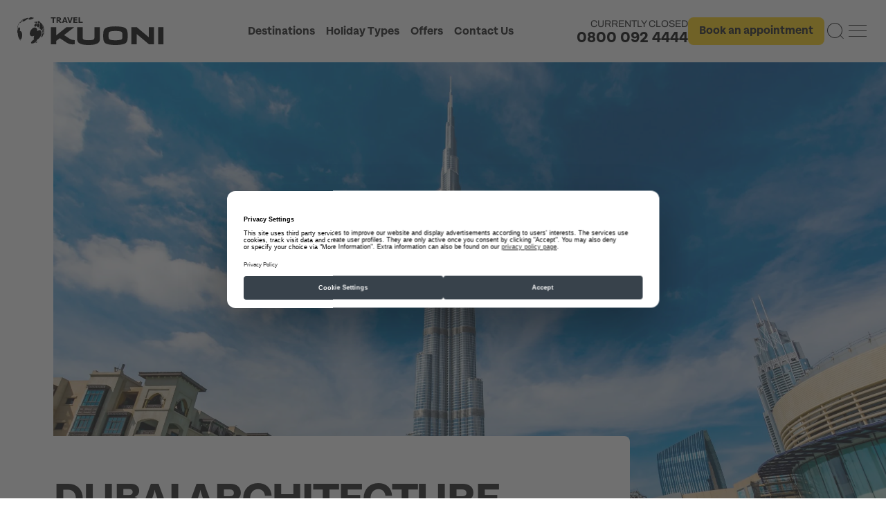

--- FILE ---
content_type: text/html; charset=utf-8
request_url: https://www.kuoni.co.uk/inspiration/dubai-architecture-buildings-of-the-united-arab-emirates/
body_size: 37006
content:
<!doctype html>
<html lang="en">
<head>
    <meta charset="UTF-8">
    <link rel="preconnect" href="//ad.doubleclick.net">
    <link rel="preconnect" href="//adservice.google.com">
    <link rel="preconnect" href="//googleads.g.doubleclick.net">
    <link rel="preconnect" href="//google.co.uk">
    <link rel="preconnect" href="//google.com">
    <link rel="preconnect" href="//googletagmanager.com">
	<link rel="preconnect" href="//google-analytics.com">
	<link rel="preconnect" href="//twitter.com">
	<link rel="preconnect" href="//facebook.com">
        <link rel="preconnect" href="//api.usercentrics.eu">
        <link rel="preload" href="//app.usercentrics.eu/browser-ui/latest/loader.js" as="script">
            <link rel="preconnect" href="//privacy-proxy.usercentrics.eu">
            <link rel="preload" href="//privacy-proxy.usercentrics.eu/latest/uc-block.bundle.js" as="script">
    <meta name="viewport" content="width=device-width, initial-scale=1, shrink-to-fit=no">
    <meta http-equiv="x-ua-compatible" content="ie=edge">
    <meta name="mobile-web-app-capable" content="yes">
    <meta name="apple-mobile-web-app-capable" content="yes">
    <meta name="format-detection" content="telephone=no">
    <link rel="icon" href="/favicon.ico" />
<link rel="shortcut icon" type="image/png" href="/apple-touch-icon.png">
<link rel="apple-touch-icon" href="/apple-touch-icon.png">
<link rel="apple-touch-icon" sizes="512x512" href="/android-chrome-512x512.png">
<link rel="apple-touch-icon" sizes="192x192" href="/android-chrome-192x192.png">
<link rel="apple-touch-icon" sizes="180x180" href="/apple-touch-icon.png">
<link rel="apple-touch-icon-precomposed" sizes="152x152" href="apple-touch-icon-152x152.png" />
<link rel="apple-touch-icon" sizes="32x32" href="/favicon-32x32.png">
<link rel="apple-touch-icon" sizes="16x16" href="/favicon-16x16.png">
    
    <script id="usercentrics-cmp" src="https://web.cmp.usercentrics.eu/ui/loader.js" data-settings-id="5jaSuXkOo" async></script>

        <script type="application/javascript" src="https://privacy-proxy.usercentrics.eu/latest/uc-block.bundle.js"></script>

        <script>
            let blockGoogleMaps = true;
            let blockYoutube = true;
            let blockVimeo = true;

            const blocks = [];
            if (blockGoogleMaps) {
                blocks.push('S1pcEj_jZX');
            }
            if (blockYoutube) {
                blocks.push('BJz7qNsdj-7');
            }
            if (blockVimeo) {
                blocks.push('HyEX5Nidi-m');
            }
            if (blocks.length > 0) {
                window.uc.blockOnly(blocks);
            }
            if (typeof window.uc.reloadOnOptOut === 'function' && blockGoogleMaps) {
               window.uc.reloadOnOptOut('S1pcEj_jZX');
            }

            // ----------------- changeSDPOverlay ----------------

            const changeSDPOverlay = { // changeSDPOverlay 
                en: {
                    DEFAULT_TITLE: 'We need your permission to display %TECHNOLOGY_NAME%',
                    VIDEO_DESCRIPTION: 'We use a third-party service to embed video content.This service may collect information about your activities.Please agree to the use of the service to view this video. For details see: Further information.',
                    MAP_DESCRIPTION: 'We use a third-party service to embed map services.This service may collect information about your activities. Please agree to the use of the Service to view this content. For details see: More information.'
                }
            }
            if (typeof changeSDPOverlay ==='object' && changeSDPOverlay !== null && typeof window.uc.setCustomTranslations === 'function') {
                window.uc.setCustomTranslations(changeSDPOverlay);
            }


            //----------------- changeCSS ----------------

            const changeCSS = '.uc-embedding-container .uc-embedding-buttons .uc-embedding-accept { background-colour: #71a34c!important;} .uc-embedding-container .uc-embedding-wrapper p.description-text, .uc-embedding-container .uc-embedding- wrapper span {colour: black;}';
            if (typeof changeCSS === 'string' && changeCSS !== '') { 
                const domElement = document.createElement('style'); 
                domElement.innerHTML = changeCSS; 
                document.head.appendChild(domElement);
            }


            //--------- blockElements ------------

            var blockElements = { //block HTML-Elements and replace it by SDP-Overlay 
                'S1pcEj_jZX': '.blockable-map-section',
            };
            if (typeof blockElements === 'object' && blockElements !== null && typeof window.uc.blockElements ==='function') {
                window.uc.blockElements(blockElements);
            }


            //------------ consent changes --------------

            let previousServicesState = {};
            function checkProviderChanges() {
                if(window.UC_UI === undefined || typeof window.UC_UI.getServicesBaseInfo !== 'function') {
                    return;
                }
                const currentServices = window.UC_UI.getServicesBaseInfo();
                if(!currentServices || currentServices.length === 0 || !currentServices.forEach) {
                    return;
                }
                currentServices.forEach(service => {
                    const serviceId = service.id;
                    const isConsented = service.consent.status;

                    // Check if this is a state change
                    if (previousServicesState[serviceId] !== undefined &&
                        previousServicesState[serviceId] !== isConsented) {

                        if (isConsented) {
                            // Handle provider unblocked
                            if(service.id === 'S1pcEj_jZX'){
                                const el = document.getElementById('find-store-map-target');
                                if(el){
                                    window.bootstrapTheMapsVue();
                                    el.prepend(document.querySelector('.map.blockable-map-section'));
                                    window.scrollTo(0, 0);
                                }
                                if(window.kuoni.destination?.swiperInit){
                                    window.setTimeout(() => {
                                        window.kuoni.destination.swiperInit();
                                    }, 0);
                                }
                            }
                        }
                    }

                    previousServicesState[serviceId] = isConsented;
                });
            }
            setInterval(checkProviderChanges, 500);
        </script>
    
    
    <title>Dubai Architecture: Buildings of the United Arab Emirates | Travel Kuoni</title>
    <meta name="title" content="Dubai Architecture: Buildings of the United Arab Emirates | Travel Kuoni" />
    <meta charset="UTF-8" />
    <meta name="viewport" content="width=device-width, initial-scale=1.0" />
    <meta name="description" content="We&#x2019;ve created some great images of Dubai&#x2019;s iconic architecture and discovered some interesting facts about these incredible buildings." />
    <meta name="keywords" content="Dubai architecture, UAE buildings, iconic structures Dubai, modern architecture, Dubai skyline, architectural landmarks, Dubai tourism, urban design Dubai, architectural tours, Dubai attractions" />
    <link rel="canonical" href="https://www.kuoni.co.uk/inspiration/dubai-architecture-buildings-of-the-united-arab-emirates/" />

    <meta name="robots" content="index,follow" />
    <meta property="og:title" content="Dubai Architecture: Buildings of the United Arab Emirates | Travel Kuoni">
    <meta property="og:description" content="We&#x2019;ve created some great images of Dubai&#x2019;s iconic architecture and discovered some interesting facts about these incredible buildings.">
    <meta property="og:url" content="https://www.kuoni.co.uk/inspiration/dubai-architecture-buildings-of-the-united-arab-emirates/">
    <meta property="og:site_name" content="Kuoni">
    <meta property="og:image" content="https://www.kuoni.co.uk/dynamic-images/15000-15999/15998/15998_c=(0,170,2400,1260)_w=1200_h=630.webp?v=b71667f1b0243497a8c080edd5d032e11f899818">
    <meta property="og:locale" content="en-GB">
    <meta property="og:type" content="website">
    <meta name="twitter:card" content="summary_large_image">
    <meta name="twitter:title" content="Dubai Architecture: Buildings of the United Arab Emirates | Travel Kuoni">
    <meta name="twitter:description" content="We&#x2019;ve created some great images of Dubai&#x2019;s iconic architecture and discovered some interesting facts about these incredible buildings.">
    <meta name="twitter:image" content="https://www.kuoni.co.uk/dynamic-images/15000-15999/15998/15998_c=(0,170,2400,1260)_w=1200_h=630.webp?v=b71667f1b0243497a8c080edd5d032e11f899818">

 
    
    <style>
        [v-cloak] { display: none; }
    </style>
    
    <link rel="stylesheet" href="/css/9788.03ebdbfa.css"/><link rel="stylesheet" href="/css/3935.9553e3f8.css"/><link rel="stylesheet" href="/css/6838.6fa5f15c.css"/><link rel="stylesheet" href="/css/article.79c8e0f6.css"/>

    
            <style type="text/css">
        </style> 
<script type="text/javascript"> 
!function(){
   var src = "//c.webtrends-optimize.com/acs/accounts/4fe70b6b-4ddb-4d4a-802f-58b9f7445719/js/wt.js";
   var timeout = 2000; // 2 seconds 
   var css={add:function(c, id){if(c instanceof Array){c=c.join(' ')}var a=document.getElementsByTagName('head')[0],b=document.createElement('style');b.type='text/css';if(id){b.id=id;}if(b.styleSheet){b.styleSheet.cssText=c}else{b.appendChild(document.createTextNode(c))}a.appendChild(b)}, del:function(id){var el=document.getElementById(id); if(el){el.parentNode.removeChild(el)}}}; 
   var cssid = 'wt_tagHide'; 
   css.add('body { opacity: 0.000001 !important; }', cssid); 

   var sc = document.createElement('script');
   window.WT_ABORT = 0;
   sc.src = src;
   sc.onload = function(){ 
      window.WT_ABORT = -1; 
      css.del(cssid); 
   };
   sc.onerror = function(){
      window.WT_ABORT = 1;
      css.del(cssid); 
   };

   document.getElementsByTagName('head')[0].appendChild(sc);
   setTimeout(function(){
      if(window.WT_ABORT !== -1) window.WT_ABORT = 1; 
      css.del(cssid);
   }, timeout);
}();
</script> 
<script>
  window.varify = window.varify || {};
  window.varify.iid = 1568;
</script>
<script src="https://app.varify.io/varify.js"></script>
<style>
#menu > div.menu__inspiration > div .menu__swipers .swiper .swiper-wrapper .swiper-slide.collection {
  height: auto;
  min-height: 382px;
} 
#menu > div.menu__inspiration > div .menu__swipers .swiper .swiper-wrapper .swiper-slide.collection .four-cards-carousel__image {
  height: auto;
  min-height: 140px;
}
#menu>div.menu__inspiration>div .menu__swipers .swiper__dates a.swiper-cta.grid-cta {
    margin-top: 20px;
}

.scroll-track .days .day {
    font-size: unset !important;
}

.show-more-button .btn{cursor: pointer;}

@media screen and (max-width: 690px) {
.accom-list-server-rendered-cards .cards.two-col { margin-top: 80px; }
}

h4.cta-component__section-title div { height: 96px; width: 96px; }

div#responseiq_app_frame_container iframe {
    left: 7px !important;
}

iframe#genesys-mxg-container-frame {
    z-index: 999999999999;
}

#usercentrics-root{z-index: 999999999999; position: relative;}

.page-summary .text-summary-grid .text-summary.open{max-height: none;}
.page-summary .text-summary-grid .text-summary.open:after{height: 0;}
.page-summary .text-summary-grid .text-summary.open span img{transform: rotate(180deg);}

.sustainability-image.swiper-slide { display:none; }

.tel-hours_today strong { color:white;}
.tel-hours_all[open] > summary {
  display:none;
}
.tel-hours_all > .content { padding-top:8px; }
.tel-hours_all > .content > p { color:white;}
.tel-hours_all > .content > p > span { color:#c8cacc}

.cards .card.variable-content a .card-title ul.rating { gap:5px 33px; overflow:hidden; }

.dark-bg .container .title h2.medium { color:#1a1a1a; }
.suggested-carousel .suggested-carousel__swiper .swiper-wrapper .swiper-slide .suggested-carousel__info h4 { color:#1a1a1a !important; }
.suggested-carousel .suggested-carousel__swiper .swiper-wrapper .swiper-slide .suggested-carousel__info label { color:#1a1a1a !important; }
.suggested-carousel .suggested-carousel__swiper .swiper-wrapper .swiper-slide .suggested-carousel__info p { color:#1a1a1a !important; }
}
#hotel-details-anchor {
  /*ZD#3866*/
  scroll-margin-top: 120px;
}
            </style>
<script>dataLayer=[];</script>
    <script>!function(e,t,a,n,g){e[n]=e[n]||[],e[n].push({"gtm.start":(new Date).getTime(),event:"gtm.js"});var m=t.getElementsByTagName(a)[0],r=t.createElement(a);r.async=!0,r.src="https://www.googletagmanager.com/gtm.js?id=GTM-8FXJ",m.parentNode.insertBefore(r,m)}(window,document,"script","dataLayer");</script>
    
            <script src="https://www.google.com/recaptcha/api.js?render=6LfSfRYqAAAAAJug4ZOHrfg_4voH1SFKxbFmKaXR"></script>
            <style>
                .grecaptcha-badge { visibility: hidden; }
            </style>


    
    <script>
        window['CmsGlobalContent'] = {"CtaSearchHeading":null,"CtaHeading":null,"CtaSubHeading":null,"CtaSearchNoGuideHeading":null,"CtaSearchNoGuideSubheading":null,"MapSearchPlaceholderText":null,"WhatsNearbyText":null,"FindYourStoreHeading":null,"PickAnExpertHeading":null,"DateHeading":null,"TimeHeading":null,"AppointmentTypeHeading":null,"DetailsHeading":null,"DetailsText":null,"ConfirmHeading":null,"ThankYouHeading":null,"KuoniEnquireThankYouText":"Your enquiry has been received and an expert will be in touch with you as soon as possible.","PartnerEnquireThankYouText":null,"NoAvailabilityMessage":null,"RevertAppointmentNearbyButton":false} || {}
        window['CmsPageContent'] = {} || {}
        window['cmsCta'] = {"AppointmentUrlBase":"/home/book-an-appointment/","ChatClosed":false,"ChatCloseTimeToday":null,"ChatOpeningTimes":null,"CallCenterClosed":true,"CallCenterCloseTimeToday":{"Value":"9am-8pm"},"CallCenterOpeningTimes":{"Value":"<p style=\"font-family:arial, sans-serif; font-size:15px; font-size:max(15px, 1rem); line-height:1em; padding:20px 10px 0 10px;\"><span><strong>All Destinations</strong></span></p><p style=\"font-family:arial, sans-serif; font-size:15px; font-size:max(15px, 1rem); line-height:1em; padding:0 10px;\"><span>Monday: 9am - 8pm</span></p><p style=\"font-family:arial, sans-serif; font-size:15px; font-size:max(15px, 1rem); line-height:1em; padding:0 10px;\"><span>Tuesday: 9am - 8pm</span></p><p style=\"font-family:arial, sans-serif; font-size:15px; font-size:max(15px, 1rem); line-height:1em; padding:0 10px;\"><span>Wednesday: 9am - 8pm</span></p><p style=\"font-family:arial, sans-serif; font-size:15px; font-size:max(15px, 1rem); line-height:1em; padding:0 10px;\"><span>Thursday: 9am - 8pm</span></p><p style=\"font-family:arial, sans-serif; font-size:15px; font-size:max(15px, 1rem); line-height:1em; padding:0 10px;\"><span>Friday: 9am - 8pm</span></p><p style=\"font-family:arial, sans-serif; font-size:15px; font-size:max(15px, 1rem); line-height:1em; padding:0 10px;\"><span>Saturday: 9am - 6pm</span></p><p style=\"font-family:arial, sans-serif; font-size:15px; font-size:max(15px, 1rem); line-height:1em; padding:0 10px;\"><span>Sunday: 11am - 4pm</span></p><p style=\"font-family:arial, sans-serif; font-size:15px; font-size:max(15px, 1rem); line-height:1em; padding:0 10px;\"><br></p><p style=\"font-family:arial, sans-serif; font-size:15px; font-size:max(15px, 1rem); line-height:1em; padding:0 10px;\"><span><strong>Australasia &amp; North America</strong></span></p><p style=\"font-family:arial, sans-serif; font-size:15px; font-size:max(15px, 1rem); line-height:1em; padding:0 10px;\"><span>Mon to Fri: 10am - 5pm</span></p><p style=\"font-family:arial, sans-serif; font-size:15px; font-size:max(15px, 1rem); line-height:1em; padding:0 10px;\"><span>Saturday: 10am - 5pm</span></p><p style=\"font-family:arial, sans-serif; font-size:15px; font-size:max(15px, 1rem); line-height:1em; padding:0 10px;\"><span>Sunday: 11am - 4pm</span></p><p style=\"font-family:arial, sans-serif; font-size:15px; font-size:max(15px, 1rem); line-height:1em; padding:0 10px;\"><br></p><p style=\"font-family:arial, sans-serif; font-size:15px; font-size:max(15px, 1rem); line-height:1em; padding:0 10px;\"><span><strong>Africa, India &amp; Japan</strong></span></p><p style=\"font-family:arial, sans-serif; font-size:15px; font-size:max(15px, 1rem); line-height:1em; padding:0 10px;\"><span>Mon to Fri: 10am - 5pm</span></p><p style=\"font-family:arial, sans-serif; font-size:15px; font-size:max(15px, 1rem); line-height:1em; padding:0 10px;\"><span>Saturday: 10am - 5pm</span></p><p style=\"font-family:arial, sans-serif; font-size:15px; font-size:max(15px, 1rem); line-height:1em; padding:0 10px;\"><span>Sunday: 11am - 4pm</span></p><p style=\"font-family:arial, sans-serif; font-size:15px; font-size:max(15px, 1rem); line-height:1em; padding:0 10px;\"><br></p><p style=\"font-family:arial, sans-serif; font-size:15px; font-size:max(15px, 1rem); line-height:1em; padding:0 10px;\"><span><strong>Cruise &amp; Stay Holidays</strong></span></p><p style=\"font-family:arial, sans-serif; font-size:15px; font-size:max(15px, 1rem); line-height:1em; padding:0 10px;\"><span>Mon to Fri: 10am - 5pm</span></p><p style=\"font-family:arial, sans-serif; font-size:15px; font-size:max(15px, 1rem); line-height:1em; padding:0 10px;\"><span>Saturday: 10am - 5pm</span></p><p style=\"font-family:arial, sans-serif; font-size:15px; font-size:max(15px, 1rem); line-height:1em; padding:0 10px;\"><span>Sunday: 11am - 4pm</span></p><p><br></p>"},"CallCenterClosesOnlyToday":"8pm","PhoneNumber":{"Value":"0800 294 9701"},"EmergencyClosed":false,"EmergencyPhoneNumber":{"Value":"01306 744 435"},"EmergencyCloseTimeToday":null,"EmergencyOpeningTimes":null,"SupportClosed":true,"SupportPhoneNumber":{"Value":"0800 294 9705"},"SupportCloseTimeToday":{"Value":"9am-6pm"},"SupportOpeningTimes":{"Value":"<p style=\"font-family:arial, sans-serif; font-size:15px; font-size:max(15px, 1rem); line-height:1em; padding:0 10px;\">Monday: 9am - 6pm</p><p style=\"font-family:arial, sans-serif; font-size:15px; font-size:max(15px, 1rem); line-height:1em; padding:0 10px;\">Tuesday: 9am - 6pm</p><p style=\"font-family:arial, sans-serif; font-size:15px; font-size:max(15px, 1rem); line-height:1em; padding:0 10px;\">Wednesday: 9am - 6pm</p><p style=\"font-family:arial, sans-serif; font-size:15px; font-size:max(15px, 1rem); line-height:1em; padding:0 10px;\">Thursday: 9am - 6pm</p><p style=\"font-family:arial, sans-serif; font-size:15px; font-size:max(15px, 1rem); line-height:1em; padding:0 10px;\">Friday: 9am - 6pm</p><p style=\"font-family:arial, sans-serif; font-size:15px; font-size:max(15px, 1rem); line-height:1em; padding:0 10px;\">Saturday: 9am - 5pm</p><p style=\"font-family:arial, sans-serif; font-size:15px; font-size:max(15px, 1rem); line-height:1em; padding:0 10px;\">Sunday: Closed</p><p style=\"font-family:arial, sans-serif; font-size:15px; font-size:max(15px, 1rem); line-height:1em; padding:0 10px;\"><br></p><p style=\"font-family:arial, sans-serif; font-size:15px; font-size:max(15px, 1rem); line-height:1em; padding:0 10px;\"><strong>0800 2494 728</strong></p><p style=\"font-family:arial, sans-serif; font-size:15px; font-size:max(15px, 1rem); line-height:1em; padding:0 10px;\"><strong>Australasia &amp; North America</strong></p><p style=\"font-family:arial, sans-serif; font-size:15px; font-size:max(15px, 1rem); line-height:1em; padding:0 10px;\">Mon to Fri: 10am - 5pm</p><p style=\"font-family:arial, sans-serif; font-size:15px; font-size:max(15px, 1rem); line-height:1em; padding:0 10px;\">Saturday &amp; Sunday: Closed</p><p style=\"font-family:arial, sans-serif; font-size:15px; font-size:max(15px, 1rem); line-height:1em; padding:0 10px;\"><br></p><p style=\"font-family:arial, sans-serif; font-size:15px; font-size:max(15px, 1rem); line-height:1em; padding:0 10px;\"><strong>0800 2949 711</strong></p><p style=\"font-family:arial, sans-serif; font-size:15px; font-size:max(15px, 1rem); line-height:1em; padding:0 10px;\"><strong>Africa, India &amp; Japan</strong></p><p style=\"font-family:arial, sans-serif; font-size:15px; font-size:max(15px, 1rem); line-height:1em; padding:0 10px;\">Mon to Fri: 10am - 5pm</p><p style=\"font-family:arial, sans-serif; font-size:15px; font-size:max(15px, 1rem); line-height:1em; padding:0 10px;\">Saturday &amp; Sunday: Closed</p>"},"LiveChatMode":3,"TeamTravelAreaName":"Indian Ocean experts","TeamClosed":true,"TeamCloseTimeToday":{"Value":"9am-8pm"},"TeamOpeningTimes":{"Value":"<p style=\"color:#37424A; font-family:arial, sans-serif; font-size:15px; font-size:max(15px, 1rem); line-height:1em; padding:0 10px;\">Monday: 9am - 8pm</p><p style=\"color:#37424A; font-family:arial, sans-serif; font-size:15px; font-size:max(15px, 1rem); line-height:1em; padding:0 10px;\">Tuesday: 9am - 8pm</p><p style=\"color:#37424A; font-family:arial, sans-serif; font-size:15px; font-size:max(15px, 1rem); line-height:1em; padding:0 10px;\">Wednesday: 9am - 8pm</p><p style=\"color:#37424A; font-family:arial, sans-serif; font-size:15px; font-size:max(15px, 1rem); line-height:1em; padding:0 10px;\">Thursday: 9am - 8pm</p><p style=\"color:#37424A; font-family:arial, sans-serif; font-size:15px; font-size:max(15px, 1rem); line-height:1em; padding:0 10px;\">Friday: 9am - 8pm</p><p style=\"color:#37424A; font-family:arial, sans-serif; font-size:15px; font-size:max(15px, 1rem); line-height:1em; padding:0 10px;\">Saturday: 9am - 6pm</p><p style=\"color:#37424A; font-family:arial, sans-serif; font-size:15px; font-size:max(15px, 1rem); line-height:1em; padding:0 10px;\">Sunday: 11am - 4pm</p>"},"TeamClosesOnlyToday":"8pm"} || {}
        window['mapInit'] = window['mapInit'] || function(){ };
    </script>
    <script type="text/plain" data-usercentrics="Google Maps" src="https://maps.googleapis.com/maps/api/js?key=AIzaSyAus_ZAHQZENsuq3TitpNQmC5MOAd3AlIM&region=UK&libraries=places,marker&callback=mapInit"></script>
</head>
<body class="page-dubai-architecture-buildings-of-the-united-arab-emirates">
<main>
            <input type="hidden" id="reCaptchaSharedKey" value="6LfSfRYqAAAAAJug4ZOHrfg_4voH1SFKxbFmKaXR" />
    <input type="hidden" id="appointmentEveryKeySearches" value="False" />
    <input type="hidden" id="releaseVersion" value="20260116180111"/>
    <noscript><iframe src="https://www.googletagmanager.com/ns.html?id=GTM-8FXJ" height="0" width="0" style="display: none; visibility: hidden"></iframe></noscript>
    
    <input type="hidden" id="mapkey" value="AIzaSyAus_ZAHQZENsuq3TitpNQmC5MOAd3AlIM"/>

<header>
    

    <div class="container">
        <a href="/">
            <img src="/images/icons/logo-rebrand.svg" alt="Travel Kuoni">                
        </a>

        <nav id="desktop-nav-left">
            <ul>
                <li id="destinations-menu-trigger">Destinations</li>
                            <li id="holidaytype-menu-trigger">Holiday Types</li>
                            <li>
                                <a href="/offers/">Offers</a>
                            </li>
                            <li>
                                <a href="/useful-information/help-and-support/general-enquiries/">Contact Us</a>
                            </li>
            </ul>      
        </nav>

        <nav id="site-nav" data-nosnippet>
            <ul>
                    <li id="destinations-menu-trigger-mobile" class="mobile-item">Destinations<img src="/images/icons/chevron-right-black.svg" alt=""></li>
                    <li id="inspiration-menu-trigger">Inspiration<img src="/images/icons/chevron-right-black.svg" alt=""></li>
                    <li id="holidaytype-menu-trigger-mobile" class="mobile-item">Holiday Types <img src="/images/icons/chevron-right-black.svg" alt=""></li>
                    <li><a href="/about-us/our-difference/">Kuoni Difference</a></li>
                    <li class="mobile-item"><a href="/offers/">Offers</a></li>     
                    <li><a href="/stores/">Our Stores</a></li>
                    <li><a href="/useful-information/help-and-support/general-enquiries/">Contact us</a></li>
                    <li>
                        <a class="menu-my-kuoni" href="/services/my-account/">
                            <svg width="32" height="32" viewBox="0 0 32 32" fill="none" xmlns="http://www.w3.org/2000/svg">
                                <path fill-rule="evenodd" clip-rule="evenodd" d="M12 4H20V8H12V4ZM11 8V4C11 3.44772 11.4477 3 12 3H20C20.5523 3 21 3.44772 21 4V8H27C28.6569 8 30 9.34315 30 11V25C30 26.6569 28.6569 28 27 28H5C3.34315 28 2 26.6569 2 25V11C2 9.34315 3.34315 8 5 8H11ZM20 9H12H8L8 27H23V9H20ZM7 27L7 9H5C3.89543 9 3 9.89543 3 11V25C3 26.1046 3.89543 27 5 27H7ZM27 27H24V9H27C28.1046 9 29 9.89543 29 11V25C29 26.1046 28.1046 27 27 27Z" fill="white"></path>
                            </svg>
                            My Kuoni
                        </a>
                    </li>
            </ul>
            <img id="close-header-menu" src="/images/icons/cancel.svg" alt="">
            <div class="menu-bottom">
                <a class="menu-appointment" href="/home/book-an-appointment/">Book an appointment</a>
                <a onclick="window.kuoni.enquire.openSidebar()">Email us</a>
            </div>
        </nav>
        
        <ul class="header__cta">            

            <li id="nav-tel">               
                    <p class="tel-close-info">Currently closed</p>
                <a class="tel-num" href="tel:0800 294 9701">0800 092 4444</a>
            </li>

            <li id="nav-appointment">
                <a href="/home/book-an-appointment/" class="square grey center nav-appointment_cta">Book an appointment</a>
            </li>           
            <li vue-search-trigger>
                <div id="search-trigger" v-on:click="openModal()">
                     <svg width="32" height="32" viewBox="0 0 32 32" fill="none" xmlns="http://www.w3.org/2000/svg">
                         <path fill-rule="evenodd" clip-rule="evenodd" d="M25 15C25 20.5228 20.5228 25 15 25C9.47715 25 5 20.5228 5 15C5 9.47715 9.47715 5 15 5C20.5228 5 25 9.47715 25 15ZM22.7782 22.7782C20.7876 24.7688 18.0376 26 15 26C8.92487 26 4 21.0751 4 15C4 8.92487 8.92487 4 15 4C21.0751 4 26 8.92487 26 15C26 17.6775 25.0434 20.1316 23.4533 22.0391L27.9497 26.5356L27.2426 27.2427L22.7782 22.7782Z" fill="white"/>
                     </svg>                  
                </div>
             </li>
             <li id="mobile-services">
                <a href="tel:0800 294 9701">
                    <svg xmlns="http://www.w3.org/2000/svg" width="24" height="25" viewBox="0 0 24 25">
                        <path d="M15.873 15.1673C16.0055 15.0751 16.1579 15.0189 16.3164 15.004C16.4748 14.9889 16.6344 15.0153 16.7806 15.081L22.4194 17.7223C22.6094 17.8072 22.768 17.9543 22.8715 18.1413C22.9749 18.3283 23.0178 18.5454 22.9933 18.7599C22.8076 20.2112 22.124 21.5426 21.0696 22.5066C20.0152 23.4704 18.6619 24.0011 17.2612 24C12.9485 24 8.81238 22.2089 5.76282 19.0206C2.71323 15.8326 1 11.5084 1 6.99962C0.998932 5.53534 1.50659 4.1205 2.42855 3.01819C3.35053 1.9159 4.62405 1.20119 6.0123 1.00699C6.21751 0.981495 6.4251 1.02618 6.60401 1.13433C6.78291 1.2425 6.92349 1.40832 7.0047 1.607L9.53118 7.50713C9.59325 7.65867 9.61854 7.8239 9.60477 7.98812C9.59099 8.15234 9.53861 8.31046 9.45226 8.4484L6.89709 11.6247C6.80647 11.7677 6.75286 11.9328 6.74155 12.104C6.73023 12.2751 6.76157 12.4463 6.83253 12.601C7.82136 14.7173 9.91379 16.8786 11.9441 17.9024C12.0928 17.9762 12.2574 18.0082 12.4215 17.9953C12.5857 17.9823 12.7438 17.925 12.8803 17.8287L15.873 15.1673Z" stroke="black" stroke-linecap="round" stroke-linejoin="round"/>
                    </svg>
                </a>
            </li>
            <li id="mobile-menu-trigger">
                <svg width="32" height="32" viewBox="0 0 32 32" fill="none" xmlns="http://www.w3.org/2000/svg"><line x1="3" y1="7.5" x2="29" y2="7.5"></line><line x1="3" y1="15.5" x2="29" y2="15.5"></line><line x1="3" y1="23.5" x2="29" y2="23.5"></line></svg>
            </li>
        </ul>

    </div>
</header>


    



<div id="menu">
    <div class="mobile-controls">
        <img id="back" src="/images/icons/chevron-right-black.svg" />
        <img class="close" id="close-menu" src="/images/icons/cancel.svg" />
    </div>
   
    <div class="menu__destinations">
       
        <div>
            <div class="menu__columns">

<div class="dropdown-links">

    <div class="menu__columns">
        <div class="menu__column">
            <ul>
                        <li>
                            <a class="has-child" href="/destinations/africa/" title="Africa Holidays">Africa <img src="/images/icons/chevron-right-black.svg" alt=""></a> 
                            <ul>
                                    <li>
                                        <a class="has-child" href="/destinations/africa/botswana/" title="Botswana Holidays">Botswana <img src="/images/icons/chevron-right-black.svg" alt=""></a> 
                                        <ul>
                                                    <li>
                                                        <a href="/destinations/africa/botswana/chobe-national-park/" title="Chobe National Park Holidays">Chobe National Park</a>
                                                    </li>
                                                    <li>
                                                        <a href="/destinations/africa/botswana/okavango-delta/" title="Okavango Delta Holidays">Okavango Delta</a>
                                                    </li>
                                                <li>
                                                    <a href="/destinations/africa/botswana/" title="Botswana Holidays" class="view-all">View all Botswana</a>
                                                </li>
                                        </ul>
                                    </li>
                                    <li>
                                        <a class="has-child" href="/destinations/africa/kenya/" title="Kenya Holidays">Kenya <img src="/images/icons/chevron-right-black.svg" alt=""></a> 
                                        <ul>
                                                    <li>
                                                        <a href="/destinations/africa/kenya/maasai-mara/" title="Masaai Mara Holidays">Masaai Mara</a>
                                                    </li>
                                                    <li>
                                                        <a href="/destinations/africa/kenya/mombasa-and-diani-beach/" title="Mombasa &amp; Diani Beach Holidays">Mombasa &amp; Diani Beach</a>
                                                    </li>
                                                <li>
                                                    <a href="/destinations/africa/kenya/" title="Kenya Holidays" class="view-all">View all Kenya</a>
                                                </li>
                                        </ul>
                                    </li>
                                    <li>
                                        <a class="" href="/destinations/africa/mozambique/" title="Mozambique Holidays">Mozambique </a> 
                                        <ul>
                                        </ul>
                                    </li>
                                    <li>
                                        <a class="" href="/destinations/africa/namibia/" title="Namibia Holidays">Namibia </a> 
                                        <ul>
                                        </ul>
                                    </li>
                                    <li>
                                        <a class="" href="/destinations/africa/rwanda/" title="Rwanda Holidays">Rwanda </a> 
                                        <ul>
                                        </ul>
                                    </li>
                                    <li>
                                        <a class="has-child" href="/destinations/africa/south-africa/" title="South Africa Holidays">South Africa <img src="/images/icons/chevron-right-black.svg" alt=""></a> 
                                        <ul>
                                                    <li>
                                                        <a href="/destinations/africa/south-africa/cape-town/" title="Cape Town Holidays">Cape Town</a>
                                                    </li>
                                                    <li>
                                                        <a href="/destinations/africa/south-africa/greater-kruger-game-reserves/" title="Greater Kruger Game Reserves Holidays">Greater Kruger Game Reserves</a>
                                                    </li>
                                                <li>
                                                    <a href="/destinations/africa/south-africa/" title="South Africa Holidays" class="view-all">View all South Africa</a>
                                                </li>
                                        </ul>
                                    </li>
                                    <li>
                                        <a class="has-child" href="/destinations/africa/tanzania/" title="Tanzania Holidays">Tanzania <img src="/images/icons/chevron-right-black.svg" alt=""></a> 
                                        <ul>
                                                    <li>
                                                        <a href="/destinations/africa/tanzania/ngorongoro-crater/" title="The Ngorongoro Crater">The Ngorongoro Crater</a>
                                                    </li>
                                                    <li>
                                                        <a href="/destinations/africa/tanzania/the-serengeti/" title="The Serengeti">The Serengeti</a>
                                                    </li>
                                                <li>
                                                    <a href="/destinations/africa/tanzania/" title="Tanzania Holidays" class="view-all">View all Tanzania</a>
                                                </li>
                                        </ul>
                                    </li>
                                    <li>
                                        <a class="" href="/destinations/africa/zambia/" title="Zambia Holidays">Zambia </a> 
                                        <ul>
                                        </ul>
                                    </li>
                                    <li>
                                        <a class="" href="/destinations/africa/tanzania/zanzibar/" title="Zanzibar Holidays">Zanzibar </a> 
                                        <ul>
                                        </ul>
                                    </li>
                                    <li>
                                        <a class="" href="/destinations/africa/zimbabwe/" title="Zimbabwe Holidays">Zimbabwe </a> 
                                        <ul>
                                        </ul>
                                    </li>
                                <li>
                                    <a href="/destinations/africa/" title="Africa Holidays" class="view-all">View all Africa</a>
                                </li>
                            </ul>
                        </li>
                        <li>
                            <a class="has-child" href="/destinations/asia/arabia/" title="Arabia Holidays">Arabia <img src="/images/icons/chevron-right-black.svg" alt=""></a> 
                            <ul>
                                    <li>
                                        <a class="" href="/destinations/asia/arabia/oman/" title="Oman Holidays">Oman </a> 
                                        <ul>
                                        </ul>
                                    </li>
                                    <li>
                                        <a class="" href="/destinations/asia/arabia/qatar/" title="Qatar Holidays">Qatar </a> 
                                        <ul>
                                        </ul>
                                    </li>
                                    <li>
                                        <a class="has-child" href="/destinations/asia/arabia/united-arab-emirates/" title="United Arab Emirates Holidays">United Arab Emirates <img src="/images/icons/chevron-right-black.svg" alt=""></a> 
                                        <ul>
                                                    <li>
                                                        <a href="/destinations/arabia/united-arab-emirates/ajman/" title="Ajman Holidays">Ajman</a>
                                                    </li>
                                                    <li>
                                                        <a href="/destinations/arabia/united-arab-emirates/abu-dhabi/" title="Abu Dhabi Holidays">Abu Dhabi</a>
                                                    </li>
                                                    <li>
                                                        <a href="/destinations/arabia/united-arab-emirates/dubai/" title="Dubai Holidays">Dubai</a>
                                                    </li>
                                                    <li>
                                                        <a href="/destinations/arabia/united-arab-emirates/ras-al-khaimah/" title="Ras Al Khaimah Holidays">Ras Al Khaimah</a>
                                                    </li>
                                                <li>
                                                    <a href="/destinations/asia/arabia/united-arab-emirates/" title="United Arab Emirates Holidays" class="view-all">View all UAE</a>
                                                </li>
                                        </ul>
                                    </li>
                                <li>
                                    <a href="/destinations/asia/arabia/" title="Arabia Holidays" class="view-all">View all Arabia</a>
                                </li>
                            </ul>
                        </li>
                        <li>
                            <a class="has-child" href="/destinations/asia/" title="Asia Holidays">Asia <img src="/images/icons/chevron-right-black.svg" alt=""></a> 
                            <ul>
                                    <li>
                                        <a class="" href="/destinations/asia/hong-kong/" title="Hong Kong Holidays">Hong Kong </a> 
                                        <ul>
                                        </ul>
                                    </li>
                                    <li>
                                        <a class="has-child" href="/destinations/asia/india/" title="India Holidays">India <img src="/images/icons/chevron-right-black.svg" alt=""></a> 
                                        <ul>
                                                    <li>
                                                        <a href="/destinations/asia/india/delhi/" title="Delhi Holidays">Delhi</a>
                                                    </li>
                                                    <li>
                                                        <a href="/destinations/asia/india/goa/" title="Goa Holidays">Goa</a>
                                                    </li>
                                                    <li>
                                                        <a href="/destinations/asia/india/kerala/" title="Kerala Holidays">Kerala</a>
                                                    </li>
                                                    <li>
                                                        <a href="/destinations/asia/india/rajasthan/" title="Rajasthan Holidays">Rajasthan</a>
                                                    </li>
                                                    <li>
                                                        <a href="/destinations/asia/india/varanasi-and-khajuraho/" title="Varanasi &amp; Khajuraho Holidays">Varanasi &amp; Khajuraho</a>
                                                    </li>
                                                <li>
                                                    <a href="/destinations/asia/india/" title="India Holidays" class="view-all">View all India</a>
                                                </li>
                                        </ul>
                                    </li>
                                    <li>
                                        <a class="has-child" href="/destinations/asia/japan/" title="Japan Holidays">Japan <img src="/images/icons/chevron-right-black.svg" alt=""></a> 
                                        <ul>
                                                    <li>
                                                        <a href="/destinations/asia/japan/tokyo/" title="Tokyo Holidays">Tokyo</a>
                                                    </li>
                                                <li>
                                                    <a href="/destinations/asia/japan/" title="Japan Holidays" class="view-all">View all Japan</a>
                                                </li>
                                        </ul>
                                    </li>
                                <li>
                                    <a href="/destinations/asia/" title="Asia Holidays" class="view-all">View all Asia</a>
                                </li>
                            </ul>
                        </li>
                        <li>
                            <a class="has-child" href="/destinations/australasia-and-pacific/" title="Australasia &amp; Pacific Holidays">Australasia &amp; Pacific <img src="/images/icons/chevron-right-black.svg" alt=""></a> 
                            <ul>
                                    <li>
                                        <a class="" href="/destinations/australasia-and-pacific/australia/" title="Australia Holidays">Australia </a> 
                                        <ul>
                                        </ul>
                                    </li>
                                    <li>
                                        <a class="" href="/destinations/australasia-and-pacific/new-zealand/" title="New Zealand Holidays">New Zealand </a> 
                                        <ul>
                                        </ul>
                                    </li>
                                    <li>
                                        <a class="" href="/destinations/australasia-and-pacific/fiji/" title="Fiji Holidays">Fiji </a> 
                                        <ul>
                                        </ul>
                                    </li>
                                    <li>
                                        <a class="" href="/destinations/australasia-and-pacific/cook-islands/" title="Cook Islands Holidays">Cook Islands </a> 
                                        <ul>
                                        </ul>
                                    </li>
                                    <li>
                                        <a class="" href="/destinations/australasia-and-pacific/french-polynesia/" title="French Polynesia Holidays">French Polynesia </a> 
                                        <ul>
                                        </ul>
                                    </li>
                                <li>
                                    <a href="/destinations/australasia-and-pacific/" title="Australasia &amp; Pacific Holidays" class="view-all">View all Australasia &amp; Pacific</a>
                                </li>
                            </ul>
                        </li>
                        <li>
                            <a class="has-child" href="/destinations/caribbean/" title="Caribbean Holidays">Caribbean <img src="/images/icons/chevron-right-black.svg" alt=""></a> 
                            <ul>
                                    <li>
                                        <a class="" href="/destinations/caribbean/antigua/" title="Antigua Holidays">Antigua </a> 
                                        <ul>
                                        </ul>
                                    </li>
                                    <li>
                                        <a class="" href="/destinations/caribbean/barbados/" title="Barbados Holidays">Barbados </a> 
                                        <ul>
                                        </ul>
                                    </li>
                                    <li>
                                        <a class="" href="/destinations/caribbean/dominican-republic/" title="Dominican Republic Holidays">Dominican Republic </a> 
                                        <ul>
                                        </ul>
                                    </li>
                                    <li>
                                        <a class="" href="/destinations/caribbean/grenada/" title="Grenada Holidays">Grenada </a> 
                                        <ul>
                                        </ul>
                                    </li>
                                    <li>
                                        <a class="" href="/destinations/caribbean/jamaica/" title="Jamaica Holidays">Jamaica </a> 
                                        <ul>
                                        </ul>
                                    </li>
                                    <li>
                                        <a class="has-child" href="/destinations/caribbean/mexico/" title="Mexico Holidays">Mexico <img src="/images/icons/chevron-right-black.svg" alt=""></a> 
                                        <ul>
                                                    <li>
                                                        <a href="/destinations/caribbean/mexico/cancun/" title="Cancun Holidays">Cancun</a>
                                                    </li>
                                                    <li>
                                                        <a href="/destinations/caribbean/mexico/riviera-maya-and-playa-del-carmen/" title="Mayan Riviera &amp; Playa Del Carmen Holidays">Mayan Riviera &amp; Playa Del Carmen</a>
                                                    </li>
                                                    <li>
                                                        <a href="/destinations/caribbean/mexico/tulum/" title="Tulum Holidays">Tulum</a>
                                                    </li>
                                                <li>
                                                    <a href="/destinations/caribbean/mexico/" title="Mexico Holidays" class="view-all">View all Mexico</a>
                                                </li>
                                        </ul>
                                    </li>
                                    <li>
                                        <a class="" href="/destinations/caribbean/st-kitts-and-nevis/" title="St Kitts &amp; Nevis Holidays">St Kitts &amp; Nevis </a> 
                                        <ul>
                                        </ul>
                                    </li>
                                    <li>
                                        <a class="" href="/destinations/caribbean/st-lucia/" title="St Lucia">St Lucia </a> 
                                        <ul>
                                        </ul>
                                    </li>
                                    <li>
                                        <a class="" href="/destinations/caribbean/st-vincent-and-the-grenadines/" title="St Vincent &amp; The Grenadines Holidays">St Vincent &amp; The Grenadines </a> 
                                        <ul>
                                        </ul>
                                    </li>
                                    <li>
                                        <a class="" href="/destinations/caribbean/turks-and-caicos/" title="Turks &amp; Caicos Holidays">Turks &amp; Caicos </a> 
                                        <ul>
                                        </ul>
                                    </li>
                                <li>
                                    <a href="/destinations/caribbean/" title="Caribbean Holidays" class="view-all">View all Caribbean</a>
                                </li>
                            </ul>
                        </li>
                        <li>
                            <a class="has-child" href="/destinations/north-and-central-america/central-america/" title="Central America Holidays">Central America <img src="/images/icons/chevron-right-black.svg" alt=""></a> 
                            <ul>
                                    <li>
                                        <a class="" href="/destinations/north-and-central-america/central-america/costa-rica/" title="Costa Rica Holidays">Costa Rica </a> 
                                        <ul>
                                        </ul>
                                    </li>
                                <li>
                                    <a href="/destinations/north-and-central-america/central-america/" title="Central America Holidays" class="view-all">View all Central America</a>
                                </li>
                            </ul>
                        </li>
                        <li>
                            <a class="has-child" href="/destinations/europe/" title="Europe Holidays">Europe <img src="/images/icons/chevron-right-black.svg" alt=""></a> 
                            <ul>
                                    <li>
                                        <a class="" href="/destinations/europe/croatia/" title="Croatia Holidays">Croatia </a> 
                                        <ul>
                                        </ul>
                                    </li>
                                    <li>
                                        <a class="" href="/destinations/europe/cyprus/" title="Cyprus Holidays">Cyprus </a> 
                                        <ul>
                                        </ul>
                                    </li>
                                    <li>
                                        <a class="has-child" href="/destinations/europe/italy/" title="Italy Holidays">Italy <img src="/images/icons/chevron-right-black.svg" alt=""></a> 
                                        <ul>
                                                    <li>
                                                        <a href="/destinations/europe/italy/florence/" title="Florence Holidays">Florence</a>
                                                    </li>
                                                    <li>
                                                        <a href="/destinations/italy/italian-lakes/lake-como/" title="Lake Como Holidays">Lake Como</a>
                                                    </li>
                                                    <li>
                                                        <a href="/destinations/italy/italian-lakes/lake-garda/" title="Lake Garda Holidays">Lake Garda</a>
                                                    </li>
                                                    <li>
                                                        <a href="/destinations/europe/italy/neapolitan-riviera/" title="Neapolitan Rivera Holidays">Neapolitan Rivera</a>
                                                    </li>
                                                    <li>
                                                        <a href="/destinations/europe/italy/rome/" title="Rome Holidays">Rome</a>
                                                    </li>
                                                    <li>
                                                        <a href="/destinations/europe/italy/sardinia/" title="Sardinia Holidays">Sardinia</a>
                                                    </li>
                                                    <li>
                                                        <a href="/destinations/europe/italy/sicily/" title="Sicily Holidays">Sicily</a>
                                                    </li>
                                                    <li>
                                                        <a href="/destinations/europe/italy/tuscany/" title="Tuscany Holidays">Tuscany</a>
                                                    </li>
                                                    <li>
                                                        <a href="/destinations/europe/italy/venice/" title="Venice Holidays">Venice</a>
                                                    </li>
                                                <li>
                                                    <a href="/destinations/europe/italy/" title="Italy Holidays" class="view-all">View all Italy</a>
                                                </li>
                                        </ul>
                                    </li>
                                    <li>
                                        <a class="has-child" href="/destinations/europe/greece/" title="Greece Holidays">Greece <img src="/images/icons/chevron-right-black.svg" alt=""></a> 
                                        <ul>
                                                    <li>
                                                        <a href="/destinations/europe/greece/athens/" title="Athens Holidays">Athens</a>
                                                    </li>
                                                    <li>
                                                        <a href="/destinations/europe/greece/corfu/" title="Corfu Holidays">Corfu</a>
                                                    </li>
                                                    <li>
                                                        <a href="/destinations/europe/greece/crete/" title="Crete Holidays">Crete</a>
                                                    </li>
                                                    <li>
                                                        <a href="/destinations/europe/greece/halkidiki/" title="Halkidiki Holidays">Halkidiki</a>
                                                    </li>
                                                    <li>
                                                        <a href="/destinations/europe/greece/kos/" title="Kos Holidays">Kos</a>
                                                    </li>
                                                    <li>
                                                        <a href="/destinations/europe/greece/mykonos/" title="Mykonos Holidays">Mykonos</a>
                                                    </li>
                                                    <li>
                                                        <a href="/destinations/europe/greece/rhodes/" title="Rhodes Holidays">Rhodes</a>
                                                    </li>
                                                    <li>
                                                        <a href="/destinations/europe/greece/santorini/" title="Santorini Holidays">Santorini</a>
                                                    </li>
                                                    <li>
                                                        <a href="/destinations/europe/greece/zante/" title="Zante Holidays">Zante</a>
                                                    </li>
                                                <li>
                                                    <a href="/destinations/europe/greece/" title="Greece Holidays" class="view-all">View all Greece</a>
                                                </li>
                                        </ul>
                                    </li>
                                    <li>
                                        <a class="" href="/destinations/europe/malta/" title="Malta Holidays">Malta </a> 
                                        <ul>
                                        </ul>
                                    </li>
                                    <li>
                                        <a class="" href="/destinations/europe/montenegro/" title="Montenegro Holidays">Montenegro </a> 
                                        <ul>
                                        </ul>
                                    </li>
                                    <li>
                                        <a class="has-child" href="/destinations/europe/spain/" title="Spain Holidays">Spain <img src="/images/icons/chevron-right-black.svg" alt=""></a> 
                                        <ul>
                                                    <li>
                                                        <a href="/destinations/europe/spain/balearic-islands/" title="Balearic Islands Holidays">Balearic Islands</a>
                                                    </li>
                                                    <li>
                                                        <a href="/destinations/europe/spain/canary-islands/" title="Canary Islands Holidays">Canary Islands</a>
                                                    </li>
                                                    <li>
                                                        <a href="/destinations/europe/spain/marbella/" title="Marbella Holidays">Marbella</a>
                                                    </li>
                                                <li>
                                                    <a href="/destinations/europe/spain/" title="Spain Holidays" class="view-all">View all Spain</a>
                                                </li>
                                        </ul>
                                    </li>
                                    <li>
                                        <a class="has-child" href="/destinations/europe/portugal/" title="Portugal Holidays">Portugal <img src="/images/icons/chevron-right-black.svg" alt=""></a> 
                                        <ul>
                                                    <li>
                                                        <a href="/destinations/europe/portugal/algarve/" title="Algarve Holidays">Algarve</a>
                                                    </li>
                                                    <li>
                                                        <a href="/destinations/europe/portugal/lisbon/" title="Lisbon Holidays">Lisbon</a>
                                                    </li>
                                                    <li>
                                                        <a href="/destinations/europe/portugal/madeira" title="Madeira Holidays">Madeira</a>
                                                    </li>
                                                    <li>
                                                        <a href="/destinations/europe/portugal/porto-and-the-douro/" title="Porto &amp; The Douro Holidays">Porto &amp; The Douro</a>
                                                    </li>
                                                    <li>
                                                        <a href="/destinations/europe/portugal/the-azores/" title="The Azores Holidays">The Azores</a>
                                                    </li>
                                                <li>
                                                    <a href="/destinations/europe/portugal/" title="Portugal Holidays" class="view-all">View all Portugal</a>
                                                </li>
                                        </ul>
                                    </li>
                                    <li>
                                        <a class="has-child" href="/destinations/europe/turkey/" title="Turkey Holidays">Turkey <img src="/images/icons/chevron-right-black.svg" alt=""></a> 
                                        <ul>
                                                    <li>
                                                        <a href="/destinations/europe/turkey/antalya-area/" title="Antalya Holidays">Antalya</a>
                                                    </li>
                                                    <li>
                                                        <a href="/destinations/europe/turkey/bodrum/" title="Bodrum Holidays">Bodrum</a>
                                                    </li>
                                                    <li>
                                                        <a href="/destinations/europe/turkey/cappadocia/" title="Cappadocia Holidays">Cappadocia</a>
                                                    </li>
                                                    <li>
                                                        <a href="/destinations/europe/turkey/dalaman-area/" title="Dalaman Holidays">Dalaman Holidays</a>
                                                    </li>
                                                    <li>
                                                        <a href="/destinations/europe/turkey/istanbul/" title="Istanbul Holidays">Istanbul</a>
                                                    </li>
                                                    <li>
                                                        <a href="/destinations/europe/turkey/izmir/" title="Izmir Holidays">Izmir</a>
                                                    </li>
                                                <li>
                                                    <a href="/destinations/europe/turkey/" title="Turkey Holidays" class="view-all">View all Turkey</a>
                                                </li>
                                        </ul>
                                    </li>
                                <li>
                                    <a href="/destinations/europe/" title="Europe Holidays" class="view-all">View all Europe</a>
                                </li>
                            </ul>
                        </li>
                        <li>
                            <a class="has-child" href="/destinations/indian-ocean/" title="Indian Ocean Holidays">Indian Ocean <img src="/images/icons/chevron-right-black.svg" alt=""></a> 
                            <ul>
                                    <li>
                                        <a class="" href="/destinations/indian-ocean/la-reunion/" title="La R&#xE9;union Holidays">La R&#xE9;union </a> 
                                        <ul>
                                        </ul>
                                    </li>
                                    <li>
                                        <a class="" href="/destinations/indian-ocean/maldives/" title="Maldives Holidays">Maldives </a> 
                                        <ul>
                                        </ul>
                                    </li>
                                    <li>
                                        <a class="" href="/destinations/indian-ocean/mauritius/" title="Mauritius Holidays">Mauritius </a> 
                                        <ul>
                                        </ul>
                                    </li>
                                    <li>
                                        <a class="" href="/destinations/indian-ocean/seychelles/" title="Seychelles Holidays">Seychelles </a> 
                                        <ul>
                                        </ul>
                                    </li>
                                    <li>
                                        <a class="" href="/destinations/indian-ocean/sri-lanka/" title="Sri Lanka Holidays">Sri Lanka </a> 
                                        <ul>
                                        </ul>
                                    </li>
                                <li>
                                    <a href="/destinations/indian-ocean/" title="Indian Ocean Holidays" class="view-all">View all Indian Ocean</a>
                                </li>
                            </ul>
                        </li>
                        <li>
                            <a class="has-child" href="/destinations/asia/south-east-asia/" title="South East Asia Holidays">South East Asia <img src="/images/icons/chevron-right-black.svg" alt=""></a> 
                            <ul>
                                    <li>
                                        <a class="" href="/destinations/asia/south-east-asia/cambodia/" title="Cambodia Holidays">Cambodia </a> 
                                        <ul>
                                                <li>
                                                    <a href="/destinations/asia/south-east-asia/cambodia/" title="View all Cambodia" class="view-all">View all Cambodia</a>
                                                </li>
                                        </ul>
                                    </li>
                                    <li>
                                        <a class="has-child" href="/destinations/asia/south-east-asia/indonesia/" title="Indonesia Holidays">Indonesia <img src="/images/icons/chevron-right-black.svg" alt=""></a> 
                                        <ul>
                                                    <li>
                                                        <a href="/destinations/south-east-asia/indonesia/bali/" title="Bali Holidays">Bali</a>
                                                    </li>
                                                <li>
                                                    <a href="/destinations/asia/south-east-asia/indonesia/" title="Indonesia Holidays" class="view-all">View all Indonesia</a>
                                                </li>
                                        </ul>
                                    </li>
                                    <li>
                                        <a class="" href="/destinations/asia/south-east-asia/laos/" title="Laos Holidays">Laos </a> 
                                        <ul>
                                        </ul>
                                    </li>
                                    <li>
                                        <a class="has-child" href="/destinations/asia/south-east-asia/malaysia/" title="Malaysia Holidays">Malaysia  <img src="/images/icons/chevron-right-black.svg" alt=""></a> 
                                        <ul>
                                                    <li>
                                                        <a href="/destinations/south-east-asia/malaysia/borneo/" title="Borneo Holidays">Borneo</a>
                                                    </li>
                                                    <li>
                                                        <a href="/destinations/south-east-asia/malaysia/langkawi/" title="Langkawi Holidays">Langkawi</a>
                                                    </li>
                                                <li>
                                                    <a href="/destinations/asia/south-east-asia/malaysia/" title="Malaysia Holidays" class="view-all">View all Malaysia</a>
                                                </li>
                                        </ul>
                                    </li>
                                    <li>
                                        <a class="" href="/destinations/asia/south-east-asia/singapore/" title="Singapore Holidays">Singapore </a> 
                                        <ul>
                                        </ul>
                                    </li>
                                    <li>
                                        <a class="has-child" href="/destinations/asia/south-east-asia/thailand/" title="Thailand Holidays">Thailand <img src="/images/icons/chevron-right-black.svg" alt=""></a> 
                                        <ul>
                                                    <li>
                                                        <a href="/destinations/south-east-asia/thailand/bangkok/" title="Bangkok Holidays">Bangkok</a>
                                                    </li>
                                                    <li>
                                                        <a href="/destinations/south-east-asia/thailand/chiang-mai-and-chiang-rai/" title="Chiang Mai &amp; Chiang Rai Holidays">Chiang Mai &amp; Chiang Rai</a>
                                                    </li>
                                                    <li>
                                                        <a href="/destinations/south-east-asia/thailand/khao-lak/" title="Khao Lak Holidays">Khao Lak</a>
                                                    </li>
                                                    <li>
                                                        <a href="/destinations/south-east-asia/thailand/koh-samui/" title="Koh Samui Holidays">Koh Samui</a>
                                                    </li>
                                                    <li>
                                                        <a href="/destinations/south-east-asia/thailand/krabi/" title="Krabi Holidays">Krabi</a>
                                                    </li>
                                                    <li>
                                                        <a href="/destinations/south-east-asia/thailand/phuket/" title="Phuket Holidays">Phuket</a>
                                                    </li>
                                                <li>
                                                    <a href="/destinations/asia/south-east-asia/thailand/" title="Thailand Holidays" class="view-all">View all Thailand</a>
                                                </li>
                                        </ul>
                                    </li>
                                    <li>
                                        <a class="has-child" href="/destinations/asia/south-east-asia/vietnam/" title="Vietnam Holidays">Vietnam <img src="/images/icons/chevron-right-black.svg" alt=""></a> 
                                        <ul>
                                                    <li>
                                                        <a href="/destinations/south-east-asia/vietnam/halong-bay/" title="Halong Bay Holidays">Halong Bay</a>
                                                    </li>
                                                    <li>
                                                        <a href="/destinations/south-east-asia/vietnam/hanoi/" title="Hanoi Holidays">Hanoi</a>
                                                    </li>
                                                    <li>
                                                        <a href="/destinations/south-east-asia/vietnam/ho-chi-minh-city/" title="Ho Chi Minh City Holidays">Ho Chi Minh City</a>
                                                    </li>
                                                <li>
                                                    <a href="/destinations/asia/south-east-asia/vietnam/" title="Vietnam Holidays" class="view-all">View all Vietnam</a>
                                                </li>
                                        </ul>
                                    </li>
                                <li>
                                    <a href="/destinations/asia/south-east-asia/" title="South East Asia Holidays" class="view-all">View all South East Asia</a>
                                </li>
                            </ul>
                        </li>
                        <li>
                            <a class="has-child" href="/destinations/north-and-central-america/north-america/" title="North America Holidays">North America <img src="/images/icons/chevron-right-black.svg" alt=""></a> 
                            <ul>
                                    <li>
                                        <a class="" href="/destinations/north-and-central-america/north-america/canada/" title="Canada Holidays">Canada </a> 
                                        <ul>
                                                <li>
                                                    <a href="/destinations/north-and-central-america/north-america/canada/" title="Canada Holidays" class="view-all">View all Canada</a>
                                                </li>
                                        </ul>
                                    </li>
                                    <li>
                                        <a class="has-child" href="/destinations/north-and-central-america/north-america/usa/" title="USA Holidays">USA <img src="/images/icons/chevron-right-black.svg" alt=""></a> 
                                        <ul>
                                                    <li>
                                                        <a href="/destinations/north-america/usa/california/" title="California Holidays">California</a>
                                                    </li>
                                                    <li>
                                                        <a href="/destinations/north-america/usa/chicago-and-route-66/" title="Chicago &amp; Route 66 Holidays">Chicago &amp; Route 66</a>
                                                    </li>
                                                    <li>
                                                        <a href="/destinations/north-america/usa/florida/" title="Florida Holidays">Florida</a>
                                                    </li>
                                                    <li>
                                                        <a href="/destinations/north-america/usa/hawaii/" title="Hawaii Holidays">Hawaii</a>
                                                    </li>
                                                    <li>
                                                        <a href="/destinations/north-america/usa/las-vegas/" title="Las Vegas Holidays">Las Vegas</a>
                                                    </li>
                                                    <li>
                                                        <a href="/destinations/north-america/usa/new-york/" title="New York Holidays">New York</a>
                                                    </li>
                                                    <li>
                                                        <a href="/destinations/north-america/usa/the-south/" title="The South Holidays">The South</a>
                                                    </li>
                                                <li>
                                                    <a href="/destinations/north-and-central-america/north-america/usa/" title="USA Holidays" class="view-all">View all USA</a>
                                                </li>
                                        </ul>
                                    </li>
                                <li>
                                    <a href="/destinations/north-and-central-america/north-america/" title="North America Holidays" class="view-all">View all North America</a>
                                </li>
                            </ul>
                        </li>
                    <li>
                        <a href="/destinations/" title="View all destinations" class="view-all">View all destinations</a>
                    </li>
            </ul>
            
                <div class="menu-highlights" style="background-color:#ffe186">
                    <span class="heading">Your next great escape</span>
                        <a href="https://www.kuoni.co.uk/destinations/caribbean/st-kitts-and-nevis/?utm_source=kuoni&amp;utm_medium=webbanners&amp;utm_campaign=st-kitts-marketing&amp;utm_content=promo_banner" class="menu-highlight ">
                            <div class="menu-highlight-image">
                                <img src="https://cdn.kuoni.co.uk/dynamic-images/15000-15999/15692/15692_w=200_h=200.webp?v=b71667f1b0243497a8c080edd5d032e11f899818" width="100" height="100" alt="">
                            </div>
                            <div>
                                <span class="heading">St Kitts</span>
                                    <p>It&#x27;s for the adventures that remind you you&#x27;re alive.</p>
                            </div>
                        </a>
                        <a href="/destinations/hotels/kuramathi-maldives" class="menu-highlight ">
                            <div class="menu-highlight-image">
                                <img src="https://cdn.kuoni.co.uk/media/exports/KuoniUK/ProductCarousel/372275_ProductCarousel.jpg" width="100" height="100" alt="">
                            </div>
                            <div>
                                <span class="heading">Kuramathi Maldives</span>
                                    <p>One of the Maldives&#x2019; most popular resorts.</p>
                            </div>
                        </a>
                        <a href="/destinations/tours/governors-safari" class="menu-highlight ">
                            <div class="menu-highlight-image">
                                <img src="https://cdn.kuoni.co.uk/media/exports/KuoniUK/ProductCarousel/689453_ProductCarousel.jpg" width="100" height="100" alt="">
                            </div>
                            <div>
                                <span class="heading">Governors&#x27; Safari</span>
                                    <p>It&#x2019;s all about big cats and the Big Five on this classic 7-day safari.</p>
                            </div>
                        </a>
                </div>
        </div>
    </div>

</div>                
            </div>
            
        </div>
    </div>


    <div class="menu__inspiration">
        <div>
            <div class="text-card">
                <ul>
                    <li class="active">Holiday type<img src="/images/icons/chevron-right-black.svg" alt=""></li>
                        <li>Brochures<img src="/images/icons/chevron-right-black.svg" alt=""></li>
                        <li>Collections<img src="/images/icons/chevron-right-black.svg" alt=""></li>
                    <li>Articles<img src="/images/icons/chevron-right-black.svg" alt=""></li>
                    <li>Where to go when<img src="/images/icons/chevron-right-black.svg" alt=""></li>
                </ul>
                <div class="selector" ></div>
            </div>

            <div class="menu__swipers">
                <div class="swiper__holiday-types nav-item active">
                    <div class="swiper menu-swiper">
                        <div class="swiper-wrapper">
                                <a href="/holiday-types/beach/" class="swiper-slide simple lazy" data-bg="https://cdn.kuoni.co.uk/dynamic-images/6000-6999/6046/6046_w=1079_h=720.webp?v=b71667f1b0243497a8c080edd5d032e11f899818" style="background: center center / cover no-repeat">
                                    <p class="heading">Beach</p>
                                    <p>We&#x2019;re here to tailor-make a beach holiday that&#x2019;s right for you</p>
                                </a>                                
                                <a href="/holiday-types/family/" class="swiper-slide simple lazy" data-bg="https://cdn.kuoni.co.uk/dynamic-images/11000-11999/11331/11331_w=619_h=720.webp?v=b71667f1b0243497a8c080edd5d032e11f899818" style="background: center center / cover no-repeat">
                                    <p class="heading">Family</p>
                                    <p>Incredible Family holidays from Kuoni, adventures your family will always remember.</p>
                                </a>                                
                                <a href="/holiday-types/all-inclusive-holidays/" class="swiper-slide simple lazy" data-bg="https://cdn.kuoni.co.uk/dynamic-images/2000-2999/2915/2915_c=(0,0,1919,1080)_w=1279_h=720.webp?v=b71667f1b0243497a8c080edd5d032e11f899818" style="background: center center / cover no-repeat">
                                    <p class="heading">All inclusive</p>
                                    <p>Our hand-picked all-inclusive holidays include, boutique, family &amp; wellness resorts.</p>
                                </a>                                
                                <a href="/holiday-types/honeymoons/" class="swiper-slide simple lazy" data-bg="https://cdn.kuoni.co.uk/dynamic-images/6000-6999/6094/6094_w=960_h=720.webp?v=b71667f1b0243497a8c080edd5d032e11f899818" style="background: center center / cover no-repeat">
                                    <p class="heading">Honeymoons</p>
                                    <p>Romantic honeymoon package you&#x2019;ll remember for the rest of your lives.</p>
                                </a>                                
                                <a href="/holiday-types/city-breaks/" class="swiper-slide simple lazy" data-bg="https://cdn.kuoni.co.uk/dynamic-images/2000-2999/2948/2948_c=(0,0,1919,1080)_w=1279_h=720.webp?v=b71667f1b0243497a8c080edd5d032e11f899818" style="background: center center / cover no-repeat">
                                    <p class="heading">City breaks</p>
                                    <p>Our hand-picked luxury city breaks in Europe, Asia, Africa, Middle East and the USA</p>
                                </a>                                
                                <a href="/holiday-types/adult-only-holidays/" class="swiper-slide simple lazy" data-bg="https://cdn.kuoni.co.uk/dynamic-images/6000-6999/6043/6043_w=1079_h=720.webp?v=b71667f1b0243497a8c080edd5d032e11f899818" style="background: center center / cover no-repeat">
                                    <p class="heading">Adult only </p>
                                    <p>Romantic retreats and group get-togethers on our adults-only holidays </p>
                                </a>                                
                                <a href="/holiday-types/safari-holidays/" class="swiper-slide simple lazy" data-bg="https://cdn.kuoni.co.uk/dynamic-images/3000-3999/3223/3223_w=1082_h=720.webp?v=b71667f1b0243497a8c080edd5d032e11f899818" style="background: center center / cover no-repeat">
                                    <p class="heading">Safari holidays</p>
                                    <p>Let us take you on safari in Africa for the best animal viewing on the planet.</p>
                                </a>                                
                                <a href="/holiday-types/lgbtq/" class="swiper-slide simple lazy" data-bg="https://cdn.kuoni.co.uk/dynamic-images/7000-7999/7334/7334_w=1097_h=720.webp?v=b71667f1b0243497a8c080edd5d032e11f899818" style="background: center center / cover no-repeat">
                                    <p class="heading">LGBTQ&#x2B;</p>
                                    <p>Romantic retreats or special occasions on our LGBTQ&#x2B; holidays </p>
                                </a>                                
                                <a href="/holiday-types/multi-centre/" class="swiper-slide simple lazy" data-bg="https://cdn.kuoni.co.uk/dynamic-images/2000-2999/2967/2967_w=1098_h=720.webp?v=b71667f1b0243497a8c080edd5d032e11f899818" style="background: center center / cover no-repeat">
                                    <p class="heading">Multi-centre</p>
                                    <p> Combine different destinations, resorts and tours for a dream multi-centre.</p>
                                </a>                                
                                <a href="/holiday-types/villas/" class="swiper-slide simple lazy" data-bg="https://cdn.kuoni.co.uk/dynamic-images/2000-2999/2973/2973_c=(0,0,1021,679)_w=1082_h=720.webp?v=b71667f1b0243497a8c080edd5d032e11f899818" style="background: center center / cover no-repeat">
                                    <p class="heading">Villas</p>
                                    <p>Enjoy the best of both worlds: a luxurious and out-of-the-way villa holiday at a resort</p>
                                </a>                                
                                <a href="/holiday-types/spa-and-wellness/" class="swiper-slide simple lazy" data-bg="https://cdn.kuoni.co.uk/dynamic-images/2000-2999/2971/2971_w=1079_h=720.webp?v=b71667f1b0243497a8c080edd5d032e11f899818" style="background: center center / cover no-repeat">
                                    <p class="heading">Spa &amp; wellness</p>
                                    <p>Handpicked spa &amp; wellness retreats, pampering or activity holidays all tailormade by Kuoni</p>
                                </a>                                
                                <a href="/holiday-types/self-drive/" class="swiper-slide simple lazy" data-bg="https://cdn.kuoni.co.uk/dynamic-images/6000-6999/6141/6141_c=(0,0,2500,1620)_w=1111_h=720.webp?v=b71667f1b0243497a8c080edd5d032e11f899818" style="background: center center / cover no-repeat">
                                    <p class="heading">Self drive</p>
                                    <p>Create a tailor-made self-drive itinerary for a trip to immerse yourself in outdoor life.</p>
                                </a>                                
                                <a href="/holiday-types/rail/" class="swiper-slide simple lazy" data-bg="https://cdn.kuoni.co.uk/dynamic-images/2000-2999/2982/2982_w=1080_h=720.webp?v=b71667f1b0243497a8c080edd5d032e11f899818" style="background: center center / cover no-repeat">
                                    <p class="heading">Rail</p>
                                    <p>Sit back, relax and enjoy the view during one of our luxurious train journeys</p>
                                </a>                                
                        </div>
                        <div class="swiper-button-next swiper-button-next-0"></div>
                        <div class="swiper-button-prev swiper-button-prev-0"></div>
                    </div>
                    <a href="/holiday-types/" class="swiper-cta">Explore all holiday types <img src="/images/icons/arrow-right-black.svg" alt=""></a>
                </div>
                    <div class="swiper__brochures nav-item">
                        <div class="swiper menu-swiper-brochures">
                            <div class="swiper-wrapper">
                                    <a href="/services/brochures/destination/customer-details/?selection=123737-823" class="swiper-slide brochure">
                                        <div class="brochure-image lazy" data-bg="https://cdn.kuoni.co.uk/dynamic-images/15000-15999/15061/15061_w=523_h=720.webp?v=b71667f1b0243497a8c080edd5d032e11f899818" style="background: url('/Images/hero-beach.jpg') center center / cover no-repeat"></div>
                                        <label>Indian Ocean Brochure</label>
                                    </a>
                                    <a href="/services/brochures/destination/customer-details/?selection=114445-825" class="swiper-slide brochure">
                                        <div class="brochure-image lazy" data-bg="https://cdn.kuoni.co.uk/dynamic-images/15000-15999/15503/15503_w=509_h=721.webp?v=b71667f1b0243497a8c080edd5d032e11f899818" style="background: url('/Images/hero-beach.jpg') center center / cover no-repeat"></div>
                                        <label>Caribbean Brochure</label>
                                    </a>
                                    <a href="/services/brochures/destination/customer-details/?selection=123737-824" class="swiper-slide brochure">
                                        <div class="brochure-image lazy" data-bg="https://cdn.kuoni.co.uk/dynamic-images/16000-16999/16072/16072_w=510_h=725.webp?v=b71667f1b0243497a8c080edd5d032e11f899818" style="background: url('/Images/hero-beach.jpg') center center / cover no-repeat"></div>
                                        <label>South East Asia Brochure</label>
                                    </a>
                                    <a href="/services/brochures/destination/customer-details/?selection=113737-3491" class="swiper-slide brochure">
                                        <div class="brochure-image lazy" data-bg="https://cdn.kuoni.co.uk/dynamic-images/11000-11999/11361/11361_w=510_h=721.webp?v=b71667f1b0243497a8c080edd5d032e11f899818" style="background: url('/Images/hero-beach.jpg') center center / cover no-repeat"></div>
                                        <label>Family Holidays Brochure</label>
                                    </a>
                                    <a href="/services/brochures/destination/customer-details/?selection=113732-826" class="swiper-slide brochure">
                                        <div class="brochure-image lazy" data-bg="https://cdn.kuoni.co.uk/dynamic-images/12000-12999/12596/12596_w=511_h=720.webp?v=b71667f1b0243497a8c080edd5d032e11f899818" style="background: url('/Images/hero-beach.jpg') center center / cover no-repeat"></div>
                                        <label>Africa Brochure</label>
                                    </a>
                                    <a href="/services/brochures/destination/customer-details/?selection=113738-830" class="swiper-slide brochure">
                                        <div class="brochure-image lazy" data-bg="https://cdn.kuoni.co.uk/dynamic-images/14000-14999/14792/14792_w=509_h=721.webp?v=b71667f1b0243497a8c080edd5d032e11f899818" style="background: url('/Images/hero-beach.jpg') center center / cover no-repeat"></div>
                                        <label>Kuoni Honeymoons Brochure</label>
                                    </a>
                                    <a href="/services/brochures/destination/customer-details/?selection=113733-829" class="swiper-slide brochure">
                                        <div class="brochure-image lazy" data-bg="https://cdn.kuoni.co.uk/dynamic-images/12000-12999/12597/12597_w=510_h=720.webp?v=b71667f1b0243497a8c080edd5d032e11f899818" style="background: url('/Images/hero-beach.jpg') center center / cover no-repeat"></div>
                                        <label>Australia &amp; New Zealand Brochure</label>
                                    </a>
                                    <a href="/services/brochures/destination/customer-details/?selection=113826-828" class="swiper-slide brochure">
                                        <div class="brochure-image lazy" data-bg="https://cdn.kuoni.co.uk/dynamic-images/7000-7999/7074/7074_w=539_h=720.webp?v=b71667f1b0243497a8c080edd5d032e11f899818" style="background: url('/Images/hero-beach.jpg') center center / cover no-repeat"></div>
                                        <label>Mediterranean Brochure</label>
                                    </a>
                                    <a href="/services/brochures/destination/customer-details/?selection=114445-3421" class="swiper-slide brochure">
                                        <div class="brochure-image lazy" data-bg="https://cdn.kuoni.co.uk/dynamic-images/11000-11999/11152/11152_w=509_h=721.webp?v=b71667f1b0243497a8c080edd5d032e11f899818" style="background: url('/Images/hero-beach.jpg') center center / cover no-repeat"></div>
                                        <label>Fabulous Florida  Brochure</label>
                                    </a>
                                    <a href="/services/brochures/destination/customer-details/?selection=113737-831" class="swiper-slide brochure">
                                        <div class="brochure-image lazy" data-bg="https://cdn.kuoni.co.uk/dynamic-images/3000-3999/3383/3383_w=581_h=720.webp?v=b71667f1b0243497a8c080edd5d032e11f899818" style="background: url('/Images/hero-beach.jpg') center center / cover no-repeat"></div>
                                        <label>Villa Holidays Brochure</label>
                                    </a>
                                    <a href="/services/brochures/destination/customer-details/?selection=123737-2042" class="swiper-slide brochure">
                                        <div class="brochure-image lazy" data-bg="https://cdn.kuoni.co.uk/dynamic-images/7000-7999/7385/7385_w=511_h=720.webp?v=b71667f1b0243497a8c080edd5d032e11f899818" style="background: url('/Images/hero-beach.jpg') center center / cover no-repeat"></div>
                                        <label>Discover Sri Lanka Brochure</label>
                                    </a>
                                    <a href="/services/brochures/destination/customer-details/?selection=113826-827" class="swiper-slide brochure">
                                        <div class="brochure-image lazy" data-bg="https://cdn.kuoni.co.uk/dynamic-images/3000-3999/3380/3380_w=510_h=720.webp?v=b71667f1b0243497a8c080edd5d032e11f899818" style="background: url('/Images/hero-beach.jpg') center center / cover no-repeat"></div>
                                        <label>Italy Brochure</label>
                                    </a>
                            </div>
                            <div class="swiper-button-next"></div>
                            <div class="swiper-button-prev"></div>
                        </div>
                        <a href="/services/brochures/" class="swiper-cta">Explore all brochures <img src="/images/icons/arrow-right-black.svg" alt=""></a>
                    </div>
                <div class="swiper__collections nav-item">
                    <div class="swiper menu-swiper-collections">
                        <div class="swiper-wrapper">

                                <a href="/collections/beach-and-beyond/" class="swiper-slide collection">
                                    <div class="four-cards-carousel__image lazy" data-bg="https://cdn.kuoni.co.uk/dynamic-images/12000-12999/12632/12632_w=674_h=450.webp?v=b71667f1b0243497a8c080edd5d032e11f899818" style="background: center / cover no-repeat"></div>
                                    <div >
                                        <label><img src="/images/icons/collection-icon.svg" alt="" />Collections</label>
                                        <p class="heading">Beach &amp; beyond</p>
                                        <p >Mix seaside bliss with a side of adventure</p>
                                            <small></small>
                                    </div>
                                </a>
                                <a href="/collections/the-best-trip-youve-never-had/" class="swiper-slide collection">
                                    <div class="four-cards-carousel__image lazy" data-bg="https://cdn.kuoni.co.uk/dynamic-images/12000-12999/12461/12461_w=720_h=450.webp?v=b71667f1b0243497a8c080edd5d032e11f899818" style="background: center / cover no-repeat"></div>
                                    <div >
                                        <label><img src="/images/icons/collection-icon.svg" alt="" />Collections</label>
                                        <p class="heading">Bucket-list trips</p>
                                        <p >Tick off those trips you&#x27;ve always dreamt of</p>
                                            <small></small>
                                    </div>
                                </a>
                                <a href="/collections/experience-everything-miss-nothing/" class="swiper-slide collection">
                                    <div class="four-cards-carousel__image lazy" data-bg="https://cdn.kuoni.co.uk/dynamic-images/9000-9999/9773/9773_w=673_h=450.webp?v=b71667f1b0243497a8c080edd5d032e11f899818" style="background: center / cover no-repeat"></div>
                                    <div >
                                        <label><img src="/images/icons/collection-icon.svg" alt="" />Collections</label>
                                        <p class="heading">Experience everything, miss nothing</p>
                                        <p >One stop&#x2019;s never enough if you want to delve a little deeper into your destination. </p>
                                            <small></small>
                                    </div>
                                </a>
                                <a href="/collections/family/" class="swiper-slide collection">
                                    <div class="four-cards-carousel__image lazy" data-bg="https://cdn.kuoni.co.uk/dynamic-images/12000-12999/12528/12528_w=674_h=450.webp?v=b71667f1b0243497a8c080edd5d032e11f899818" style="background: center / cover no-repeat"></div>
                                    <div >
                                        <label><img src="/images/icons/collection-icon.svg" alt="" />Collections</label>
                                        <p class="heading">Family favourites</p>
                                        <p >Family holiday ideas from all-in stay put all inclusives to full-on safari adventures</p>
                                            <small></small>
                                    </div>
                                </a>
                                <a href="/collections/jet-set-ready-go/" class="swiper-slide collection">
                                    <div class="four-cards-carousel__image lazy" data-bg="https://cdn.kuoni.co.uk/dynamic-images/13000-13999/13663/13663_w=440_h=511.webp?v=b71667f1b0243497a8c080edd5d032e11f899818" style="background: center / cover no-repeat"></div>
                                    <div >
                                        <label><img src="/images/icons/collection-icon.svg" alt="" />Collections</label>
                                        <p class="heading">Jet Set, Ready, Go</p>
                                        <p >The temperatures are on the up, the flowers are blooming, and daylight is winning out. It&#x2019;s time to start daydreaming of those hazy summer days.</p>
                                            <small></small>
                                    </div>
                                </a>
                                <a href="/collections/explore-more-stress-less/" class="swiper-slide collection">
                                    <div class="four-cards-carousel__image lazy" data-bg="https://cdn.kuoni.co.uk/dynamic-images/12000-12999/12492/12492_w=674_h=450.webp?v=b71667f1b0243497a8c080edd5d032e11f899818" style="background: center / cover no-repeat"></div>
                                    <div >
                                        <label><img src="/images/icons/collection-icon.svg" alt="" />Collections</label>
                                        <p class="heading">Multi-stop holidays</p>
                                        <p >Take the hassle out of holiday planning with these prepped-and-ready easy adventures. </p>
                                            <small></small>
                                    </div>
                                </a>
                                <a href="/collections/unplug-and-play/" class="swiper-slide collection">
                                    <div class="four-cards-carousel__image lazy" data-bg="https://cdn.kuoni.co.uk/dynamic-images/12000-12999/12442/12442_w=675_h=450.webp?v=b71667f1b0243497a8c080edd5d032e11f899818" style="background: center / cover no-repeat"></div>
                                    <div >
                                        <label><img src="/images/icons/collection-icon.svg" alt="" />Collections</label>
                                        <p class="heading">Reset &amp; Revive</p>
                                        <p >Unplug &amp; play with holidays that take you to places where there&#x2019;s a focus on the rejuvenation of mind, body and soul.</p>
                                            <small></small>
                                    </div>
                                </a>
                                <a href="/collections/seaside-breaks/" class="swiper-slide collection">
                                    <div class="four-cards-carousel__image lazy" data-bg="https://cdn.kuoni.co.uk/dynamic-images/12000-12999/12721/12721_w=674_h=450.webp?v=b71667f1b0243497a8c080edd5d032e11f899818" style="background: center / cover no-repeat"></div>
                                    <div >
                                        <label><img src="/images/icons/collection-icon.svg" alt="" />Collections</label>
                                        <p class="heading">Seaside breaks</p>
                                        <p >Everything&#x2019;s taken care and the pressure&#x2019;s off for the whole crew on an oceanfront escape.</p>
                                            <small></small>
                                    </div>
                                </a>
                                <a href="/collections/where-the-wild-things-are/" class="swiper-slide collection">
                                    <div class="four-cards-carousel__image lazy" data-bg="https://cdn.kuoni.co.uk/dynamic-images/6000-6999/6623/6623_w=679_h=450.webp?v=b71667f1b0243497a8c080edd5d032e11f899818" style="background: center / cover no-repeat"></div>
                                    <div >
                                        <label><img src="/images/icons/collection-icon.svg" alt="" />Collections</label>
                                        <p class="heading">Where the wild things are</p>
                                        <p >A world full of wildlife</p>
                                            <small></small>
                                    </div>
                                </a>
           
                        </div>
                        <div class="swiper-button-next"></div>
                        <div class="swiper-button-prev"></div>
                    </div>
                    <a href="/collections/" class="swiper-cta">Explore all collections <img src="/images/icons/arrow-right-black.svg" alt=""></a>
                </div>

                <div class="swiper__articles nav-item">
                    <div class="swiper menu-swiper">
                        <div class="swiper-wrapper">
                            
                                <a href="/inspiration/where-to-go-when-in-the-school-holidays/" class="swiper-slide article">
                                    <div class="article-image lazy" data-bg="https://cdn.kuoni.co.uk/dynamic-images/8000-8999/8380/8380_w=660_h=440.webp?v=b71667f1b0243497a8c080edd5d032e11f899818" style="background: center center / cover no-repeat"></div>
                                    <div>
                                        <ul>
                                            <li></li>
                                        </ul>
                                        <p>Where to go when in the school holidays</p>
                                    </div>
                                </a>                                
                                <a href="/inspiration/which-is-better-mauritius-or-maldives/" class="swiper-slide article">
                                    <div class="article-image lazy" data-bg="https://cdn.kuoni.co.uk/dynamic-images/9000-9999/9693/9693_w=660_h=440.webp?v=b71667f1b0243497a8c080edd5d032e11f899818" style="background: center center / cover no-repeat"></div>
                                    <div>
                                        <ul>
                                            <li></li>
                                        </ul>
                                        <p>Which is better: Mauritius or Maldives? </p>
                                    </div>
                                </a>                                
                                <a href="/inspiration/explore-jamaica-our-top-multi-centre-combos/" class="swiper-slide article">
                                    <div class="article-image lazy" data-bg="https://cdn.kuoni.co.uk/dynamic-images/10000-10999/10997/10997_w=660_h=440.webp?v=b71667f1b0243497a8c080edd5d032e11f899818" style="background: center center / cover no-repeat"></div>
                                    <div>
                                        <ul>
                                            <li></li>
                                        </ul>
                                        <p>Explore Jamaica: our top multi-centre combos</p>
                                    </div>
                                </a>                                
                                <a href="/inspiration/the-best-things-to-do-in-borneo/" class="swiper-slide article">
                                    <div class="article-image lazy" data-bg="https://cdn.kuoni.co.uk/dynamic-images/9000-9999/9923/9923_w=660_h=440.webp?v=b71667f1b0243497a8c080edd5d032e11f899818" style="background: center center / cover no-repeat"></div>
                                    <div>
                                        <ul>
                                            <li></li>
                                        </ul>
                                        <p>The best things to do in Borneo</p>
                                    </div>
                                </a>                                
                                <a href="/inspiration/secrets-to-planning-the-ultimate-californian-road-trip/" class="swiper-slide article">
                                    <div class="article-image lazy" data-bg="https://cdn.kuoni.co.uk/dynamic-images/7000-7999/7992/7992_w=660_h=440.webp?v=b71667f1b0243497a8c080edd5d032e11f899818" style="background: center center / cover no-repeat"></div>
                                    <div>
                                        <ul>
                                            <li></li>
                                        </ul>
                                        <p>Secrets to planning the ultimate Californian road trip</p>
                                    </div>
                                </a>                                
                                <a href="/inspiration/turquoise-dreams-a-guide-to-the-indian-ocean-islands/" class="swiper-slide article">
                                    <div class="article-image lazy" data-bg="https://cdn.kuoni.co.uk/dynamic-images/9000-9999/9166/9166_w=660_h=440.webp?v=b71667f1b0243497a8c080edd5d032e11f899818" style="background: center center / cover no-repeat"></div>
                                    <div>
                                        <ul>
                                            <li></li>
                                        </ul>
                                        <p>Turquoise dreams: A guide to the Indian Ocean islands</p>
                                    </div>
                                </a>                                
                                <a href="/inspiration/caribbeans-hidden-treasures/" class="swiper-slide article">
                                    <div class="article-image lazy" data-bg="https://cdn.kuoni.co.uk/dynamic-images/7000-7999/7478/7478_w=660_h=440.webp?v=b71667f1b0243497a8c080edd5d032e11f899818" style="background: center center / cover no-repeat"></div>
                                    <div>
                                        <ul>
                                            <li></li>
                                        </ul>
                                        <p>Offbeat gems: The Caribbean&#x27;s hidden treasures </p>
                                    </div>
                                </a>                                
                                <a href="/inspiration/what-to-do-in-canada-the-ultimate-bucket-list/" class="swiper-slide article">
                                    <div class="article-image lazy" data-bg="https://cdn.kuoni.co.uk/dynamic-images/9000-9999/9673/9673_w=660_h=440.webp?v=b71667f1b0243497a8c080edd5d032e11f899818" style="background: center center / cover no-repeat"></div>
                                    <div>
                                        <ul>
                                            <li></li>
                                        </ul>
                                        <p>What to do in Canada: the ultimate bucket list</p>
                                    </div>
                                </a>                                
                                                    
                        </div>
                        <div class="swiper-button-next swiper-button-next-1"></div>
                        <div class="swiper-button-prev swiper-button-prev-1"></div>
                    </div>
                    <a href="/inspiration/" class="swiper-cta">Explore all articles <img src="/images/icons/arrow-right-black.svg" alt=""></a>
                </div>

                <div class="swiper__dates nav-item">
                    <a class="darken" href="/where-to-go-when/where-to-visit-in-january/" style="background-image:url(&#x27;/dynamic-images/6000-6999/6261/6261_c=(0,169,1919,742)_w=620_h=240.webp?v=b71667f1b0243497a8c080edd5d032e11f899818&#x27;);background-position:50% 50%;background-size:cover;"><label>January</label></a>
                    <a class="darken" href="/where-to-go-when/where-to-visit-in-february/" style="background-image:url(&#x27;/dynamic-images/3000-3999/3150/3150_c=(0,100,1919,742)_w=620_h=240.webp?v=b71667f1b0243497a8c080edd5d032e11f899818&#x27;);background-position:51.67% 50.09%;background-size:cover;"><label>February</label></a>
                    <a class="darken" href="/where-to-go-when/where-to-visit-in-march/" style="background-image:url(&#x27;/dynamic-images/6000-6999/6288/6288_c=(0,269,1919,742)_w=620_h=240.webp?v=b71667f1b0243497a8c080edd5d032e11f899818&#x27;);background-position:50% 50%;background-size:cover;"><label>March</label></a>
                    <a class="darken" href="/where-to-go-when/where-to-visit-in-april/" style="background-image:url(&#x27;/dynamic-images/6000-6999/6092/6092_c=(0,0,2500,967)_w=620_h=240.webp?v=b71667f1b0243497a8c080edd5d032e11f899818&#x27;);background-position:50.33% 46.78%;background-size:cover;"><label>April</label></a>
                    <a class="darken" href="/where-to-go-when/where-to-visit-in-may/" style="background-image:url(&#x27;/dynamic-images/6000-6999/6297/6297_c=(0,169,1919,742)_w=620_h=240.webp?v=b71667f1b0243497a8c080edd5d032e11f899818&#x27;);background-position:50% 50%;background-size:cover;"><label>May</label></a>
                    <a class="darken" href="/where-to-go-when/where-to-visit-in-june/" style="background-image:url(&#x27;/dynamic-images/6000-6999/6304/6304_c=(0,326,1919,742)_w=620_h=240.webp?v=b71667f1b0243497a8c080edd5d032e11f899818&#x27;);background-position:50.89% 50.01%;background-size:cover;"><label>June</label></a>
                    <a class="darken" href="/where-to-go-when/where-to-visit-in-july/" style="background-image:url(&#x27;/dynamic-images/6000-6999/6311/6311_c=(0,120,1919,742)_w=620_h=240.webp?v=b71667f1b0243497a8c080edd5d032e11f899818&#x27;);background-position:49.11% 50.13%;background-size:cover;"><label>July</label></a>
                    <a class="darken" href="/where-to-go-when/where-to-visit-in-august/" style="background-image:url(&#x27;/dynamic-images/6000-6999/6332/6332_c=(0,148,1919,742)_w=620_h=240.webp?v=b71667f1b0243497a8c080edd5d032e11f899818&#x27;);background-position:50.22% 50.06%;background-size:cover;"><label>August</label></a>
                    <a class="darken" href="/where-to-go-when/where-to-visit-in-september/" style="background-image:url(&#x27;/dynamic-images/6000-6999/6341/6341_c=(0,266,1920,743)_w=620_h=240.webp?v=b71667f1b0243497a8c080edd5d032e11f899818&#x27;);background-position:50% 50%;background-size:cover;"><label>September</label></a>
                    <a class="darken" href="/where-to-go-when/where-to-visit-in-october/" style="background-image:url(&#x27;/dynamic-images/6000-6999/6345/6345_c=(0,187,1919,742)_w=620_h=240.webp?v=b71667f1b0243497a8c080edd5d032e11f899818&#x27;);background-position:49.56% 43.33%;background-size:cover;"><label>October</label></a>
                    <a class="darken" href="/where-to-go-when/where-to-visit-in-november/" style="background-image:url(&#x27;/dynamic-images/6000-6999/6347/6347_c=(0,192,1919,742)_w=620_h=240.webp?v=b71667f1b0243497a8c080edd5d032e11f899818&#x27;);background-position:49.44% 48.22%;background-size:cover;"><label>November</label></a>
                    <a class="darken" href="/where-to-go-when/where-to-visit-in-december/" style="background-image:url(&#x27;/dynamic-images/6000-6999/6353/6353_c=(0,365,1919,742)_w=620_h=240.webp?v=b71667f1b0243497a8c080edd5d032e11f899818&#x27;);background-position:50.22% 50.03%;background-size:cover;"><label>December</label></a>


                    <a href="/where-to-go-when/" class="swiper-cta grid-cta">Where to go when <img src="/images/icons/arrow-right-black.svg" alt=""></a>
                </div>
            </div>
        </div>
    </div>
    
    <div class="menu__holidaytype">
       
        
        <div>
            <div class="menu__columns">


<div class="dropdown-links">

    <div class="menu__columns">
        <div class="menu__column">
            <ul>
                        <li>
                            <a class="has-child" href="/holiday-types/honeymoons/" title="Honeymoons">Honeymoons <img src="/images/icons/chevron-right-black.svg" alt=""></a> 
                            <ul>
                                    <li>
                                        <a class="" href="/holiday-types/honeymoons/bali-honeymoons/" title="Bali Honeymoons">Bali honeymoons </a> 
                                        <ul>
                                        </ul>
                                    </li>
                                    <li>
                                        <a class="" href="/holiday-types/honeymoons/europe-honeymoons/" title="Europe honeymoons">Europe honeymoons </a> 
                                        <ul>
                                        </ul>
                                    </li>
                                    <li>
                                        <a class="" href="/holiday-types/honeymoons/greece-honeymoons/" title="Greece honeymoons">Greece honeymoons </a> 
                                        <ul>
                                        </ul>
                                    </li>
                                    <li>
                                        <a class="" href="/holiday-types/honeymoons/italy-honeymoons/" title="Italy honeymoons">Italy honeymoons </a> 
                                        <ul>
                                        </ul>
                                    </li>
                                    <li>
                                        <a class="" href="/holiday-types/honeymoons/maldives-honeymoons/" title="Maldives honeymoons">Maldives honeymoons </a> 
                                        <ul>
                                        </ul>
                                    </li>
                                    <li>
                                        <a class="" href="/holiday-types/honeymoons/mauritius-honeymoons/" title="Mauritius honeymoons">Mauritius Honeymoons </a> 
                                        <ul>
                                        </ul>
                                    </li>
                                    <li>
                                        <a class="" href="/holiday-types/honeymoons/sri-lanka-honeymoons/" title="Sri Lanka honeymoons">Sri Lanka honeymoons </a> 
                                        <ul>
                                        </ul>
                                    </li>
                                    <li>
                                        <a class="" href="/holiday-types/honeymoons/thailand-honeymoons/" title="Thailand honeymoons">Thailand honeymoons </a> 
                                        <ul>
                                        </ul>
                                    </li>
                                <li>
                                    <a href="/holiday-types/honeymoons/" title="Honeymoons" class="view-all">View all honeymoons</a>
                                </li>
                            </ul>
                        </li>
                        <li>
                            <a class="has-child" href="/holiday-types/family/" title="Family Holidays">Family holidays <img src="/images/icons/chevron-right-black.svg" alt=""></a> 
                            <ul>
                                    <li>
                                        <a class="" href="/holiday-types/family/greece-family-holidays/" title="Greece Family Holidays">Greece </a> 
                                        <ul>
                                        </ul>
                                    </li>
                                    <li>
                                        <a class="" href="/holiday-types/family/italy-family-holidays/" title="Italy Family Holidays">Italy </a> 
                                        <ul>
                                        </ul>
                                    </li>
                                    <li>
                                        <a class="" href="/holiday-types/family/maldives-family-holidays/" title="Maldives Family Holidays">Maldives </a> 
                                        <ul>
                                        </ul>
                                    </li>
                                    <li>
                                        <a class="" href="/holiday-types/family/portugal-family-holidays/" title="Portugal Family Holidays">Portugal </a> 
                                        <ul>
                                        </ul>
                                    </li>
                                    <li>
                                        <a class="" href="/holiday-types/family/spain-family-holidays/" title="Spain Family Holidays">Spain </a> 
                                        <ul>
                                        </ul>
                                    </li>
                                    <li>
                                        <a class="" href="/holiday-types/family/thailand-family-holidays/" title="Thailand Family Holidays">Thailand </a> 
                                        <ul>
                                        </ul>
                                    </li>
                                <li>
                                    <a href="/holiday-types/family/" title="Family Holidays" class="view-all">View all family holidays</a>
                                </li>
                            </ul>
                        </li>
                        <li>
                            <a class="has-child" href="/holiday-types/adult-only-holidays/" title="Adult Only Holidays">Adult only <img src="/images/icons/chevron-right-black.svg" alt=""></a> 
                            <ul>
                                    <li>
                                        <a class="" href="/holiday-types/adult-only-holidays/adult-only-all-inclusive/" title="All Inclusive Adult Only Holidays">Adult all inclusive </a> 
                                        <ul>
                                        </ul>
                                    </li>
                                    <li>
                                        <a class="" href="/holiday-types/adult-only-holidays/adult-only-beach/" title="Adult Only Beach Holidays">Adult only beach </a> 
                                        <ul>
                                        </ul>
                                    </li>
                                <li>
                                    <a href="/holiday-types/adult-only-holidays/" title="View all Adult Only" class="view-all">View all adult only</a>
                                </li>
                            </ul>
                        </li>
                        <li>
                            <a class="has-child" href="/holiday-types/all-inclusive-holidays/" title="All Inclusive Holidays">All inclusive <img src="/images/icons/chevron-right-black.svg" alt=""></a> 
                            <ul>
                                    <li>
                                        <a class="" href="/holiday-types/all-inclusive-holidays/all-inclusive-beach-holidays/" title="All Inclusive Beach Holidays">All inclusive beach </a> 
                                        <ul>
                                        </ul>
                                    </li>
                                    <li>
                                        <a class="" href="/holiday-types/all-inclusive-holidays/family-all-inclusive/" title="All Inclusive Family Holidays">All inclusive family </a> 
                                        <ul>
                                        </ul>
                                    </li>
                                    <li>
                                        <a class="" href="/holiday-types/all-inclusive-holidays/luxury/" title="All Inclusive Luxury Holidays">All Inclusive Luxury </a> 
                                        <ul>
                                        </ul>
                                    </li>
                                <li>
                                    <a href="/holiday-types/all-inclusive-holidays/" title="View all inclusive" class="view-all">View all inclusive</a>
                                </li>
                            </ul>
                        </li>
                        <li>
                            <a class="has-child" href="/holiday-types/beach/" title="Beach Holidays">Beach <img src="/images/icons/chevron-right-black.svg" alt=""></a> 
                            <ul>
                                    <li>
                                        <a class="" href="/holiday-types/beach/beach-honeymoons/" title="Beach Honeymoons">Beach honeymoons </a> 
                                        <ul>
                                        </ul>
                                    </li>
                                    <li>
                                        <a class="" href="/holiday-types/beach/beach-luxury/" title="Luxury Beach Holidays">Luxury beach </a> 
                                        <ul>
                                        </ul>
                                    </li>
                                <li>
                                    <a href="/holiday-types/beach/" title="View all beach holidays" class="view-all">View all beach</a>
                                </li>
                            </ul>
                        </li>
                        <li>
                            <a class="has-child" href="/holiday-types/multi-centre/" title="Multi Centre Holidays">Multi centre <img src="/images/icons/chevron-right-black.svg" alt=""></a> 
                            <ul>
                                    <li>
                                        <a class="" href="/holiday-types/multi-centre/multi-centre-car-and-driver/" title="Car &amp; Driver Multi-Centre">Car &amp; driver multi centre </a> 
                                        <ul>
                                        </ul>
                                    </li>
                                    <li>
                                        <a class="" href="/holiday-types/multi-centre/multi-centre-family-holidays/" title="Family Multi-Centre">Family multi centre </a> 
                                        <ul>
                                        </ul>
                                    </li>
                                    <li>
                                        <a class="" href="/holiday-types/multi-centre/multi-centre-luxury-holidays/" title="Luxury Multi-Centre">Luxury multi centre </a> 
                                        <ul>
                                        </ul>
                                    </li>
                                <li>
                                    <a href="/holiday-types/multi-centre/" title="View all Multi-Centres" class="view-all">View all multi centres</a>
                                </li>
                            </ul>
                        </li>
                        <li>
                            <a class="" href="/holiday-types/cruise-and-stay-holidays/" title="Cruise &amp; Stay">Cruise &amp; stay </a> 
                            <ul>
                            </ul>
                        </li>
                        <li>
                            <a class="has-child" href="/holiday-types/safari-holidays/" title="Safari Holidays">Safari holidays <img src="/images/icons/chevron-right-black.svg" alt=""></a> 
                            <ul>
                                    <li>
                                        <a class="" href="/destinations/africa/kenya/" title="Kenya Safaris">Kenya safaris </a> 
                                        <ul>
                                        </ul>
                                    </li>
                                    <li>
                                        <a class="" href="/destinations/africa/south-africa/" title="South Africa safaris">South Africa safaris </a> 
                                        <ul>
                                        </ul>
                                    </li>
                                    <li>
                                        <a class="" href="/destinations/africa/tanzania/" title="Tanzania safaris">Tanzania safaris </a> 
                                        <ul>
                                        </ul>
                                    </li>
                                    <li>
                                        <a class="" href="/destinations/africa/botswana/" title="Botswana Safaris">Botswana safaris </a> 
                                        <ul>
                                        </ul>
                                    </li>
                                    <li>
                                        <a class="" href="/destinations/africa/zimbabwe/" title="Zimbabwe Safaris">Zimbabwe safaris </a> 
                                        <ul>
                                        </ul>
                                    </li>
                                <li>
                                    <a href="/holiday-types/safari-holidays/" title="View all Safari Holidays" class="view-all">View all safari holidays</a>
                                </li>
                            </ul>
                        </li>
                        <li>
                            <a class="has-child" href="/holiday-types/exclusive-to-kuoni/" title="Exclusive to Kuoni">Exclusive to Kuoni <img src="/images/icons/chevron-right-black.svg" alt=""></a> 
                            <ul>
                                    <li>
                                        <a class="" href="/holiday-types/exclusive-to-kuoni/exclusive-to-kuoni-in-antigua/" title="Antigua Kuoni Exclusive ">Antigua </a> 
                                        <ul>
                                        </ul>
                                    </li>
                                    <li>
                                        <a class="" href="/holiday-types/exclusive-to-kuoni/exclusive-to-kuoni-in-bali/" title="Kuoni Exclusive Bali">Bali </a> 
                                        <ul>
                                        </ul>
                                    </li>
                                    <li>
                                        <a class="" href="/holiday-types/exclusive-to-kuoni/exclusive-to-kuoni-in-maldives/" title="Kuoni Exclusive Maldives">Maldives </a> 
                                        <ul>
                                        </ul>
                                    </li>
                                    <li>
                                        <a class="" href="/holiday-types/exclusive-to-kuoni/exclusive-to-kuoni-in-phuket/" title="Kuoni Exclusive Phuket">Phuket </a> 
                                        <ul>
                                        </ul>
                                    </li>
                                <li>
                                    <a href="/holiday-types/exclusive-to-kuoni/" title="View all Exclusive to Kuoni" class="view-all">View all exclusives to Kuoni</a>
                                </li>
                            </ul>
                        </li>
                        <li>
                            <a class="has-child" href="javascript:return void(0);  " title="More ways to holiday">More ways to holiday <img src="/images/icons/chevron-right-black.svg" alt=""></a> 
                            <ul>
                                    <li>
                                        <a class="has-child" href="/holiday-types/city-breaks/" title="City Breaks">City breaks <img src="/images/icons/chevron-right-black.svg" alt=""></a> 
                                        <ul>
                                                    <li>
                                                        <a href="/holiday-types/city-breaks/honeymoon-city-break/" title="Honeymoon City Breaks">Honeymoon city breaks</a>
                                                    </li>
                                                    <li>
                                                        <a href="/holiday-types/city-breaks/european-city-breaks/" title="European City Breaks">European city breaks</a>
                                                    </li>
                                                    <li>
                                                        <a href="/holiday-types/city-breaks/city-breaks-for-families/" title="Family City Breaks">Family city breaks</a>
                                                    </li>
                                                    <li>
                                                        <a href="/holiday-types/city-breaks/italy-city-breaks/" title="Italy City Breaks">Italy city breaks</a>
                                                    </li>
                                                    <li>
                                                        <a href="/holiday-types/city-breaks/city-break-luxury/" title="Luxury City Breaks">Luxury city breaks</a>
                                                    </li>
                                                <li>
                                                    <a href="/holiday-types/city-breaks/" title="City Breaks" class="view-all">View all city breaks</a>
                                                </li>
                                        </ul>
                                    </li>
                                    <li>
                                        <a class="" href="/holiday-types/lgbtq/" title="LGBTQ&#x2B; Holidays">LGBTQ&#x2B; </a> 
                                        <ul>
                                        </ul>
                                    </li>
                                    <li>
                                        <a class="has-child" href="/holiday-types/self-drive/" title="Self Drive Holidays">Self drive <img src="/images/icons/chevron-right-black.svg" alt=""></a> 
                                        <ul>
                                                    <li>
                                                        <a href="/holiday-types/self-drive/self-drive-honeymoons/" title="Self Drive Honeymoons">Self drive honeymoons</a>
                                                    </li>
                                                <li>
                                                    <a href="/holiday-types/self-drive/" title="Self Drive Holidays" class="view-all">View all self drive</a>
                                                </li>
                                        </ul>
                                    </li>
                                    <li>
                                        <a class="" href="/holiday-types/small-group-tours/" title="Small Group Tours">Small group tours </a> 
                                        <ul>
                                        </ul>
                                    </li>
                                    <li>
                                        <a class="has-child" href="/holiday-types/spa-and-wellness/" title="Spa &amp; Wellness Holidays">Spa &amp; wellness <img src="/images/icons/chevron-right-black.svg" alt=""></a> 
                                        <ul>
                                                    <li>
                                                        <a href="/holiday-types/spa-and-wellness/fitness-and-activity-holidays/" title="Fitness &amp; Activity Holidays">Fitness &amp; activity</a>
                                                    </li>
                                                    <li>
                                                        <a href="/holiday-types/spa-and-wellness/" title="Spa Holidays">Spa holidays</a>
                                                    </li>
                                                    <li>
                                                        <a href="/holiday-types/spa-and-wellness/spa-and-wellness-short-breaks/" title="Spa &amp; Wellness Short Breaks">Spa &amp; wellness short breaks</a>
                                                    </li>
                                                <li>
                                                    <a href="/holiday-types/spa-and-wellness/" title="Spa &amp; Wellness Holidays" class="view-all">View all spa &amp; wellness</a>
                                                </li>
                                        </ul>
                                    </li>
                                    <li>
                                        <a class="" href="/holiday-types/sustainability/" title="Sustainability Holidays">Sustainability </a> 
                                        <ul>
                                        </ul>
                                    </li>
                                    <li>
                                        <a class="has-child" href="/holiday-types/rail/" title="Rail Holidays">Rail <img src="/images/icons/chevron-right-black.svg" alt=""></a> 
                                        <ul>
                                                    <li>
                                                        <a href="/holiday-types/rail/rail-honeymoon-holidays/" title="Honeymoon Rail Holidays">Honeymoon rail holidays</a>
                                                    </li>
                                                <li>
                                                    <a href="/holiday-types/rail/rail-honeymoon-holidays/" title="Rail Holidays" class="view-all">View all rail</a>
                                                </li>
                                        </ul>
                                    </li>
                                    <li>
                                        <a class="has-child" href="/holiday-types/villas/" title="Villa Holidays">Villas <img src="/images/icons/chevron-right-black.svg" alt=""></a> 
                                        <ul>
                                                    <li>
                                                        <a href="/holiday-types/villas/villa-family-holidays/" title="Family Villa Holidays">Family villas</a>
                                                    </li>
                                                    <li>
                                                        <a href="/holiday-types/villas/villa-honeymoons/" title="Honeymoon Villas">Honeymoon villas</a>
                                                    </li>
                                                    <li>
                                                        <a href="/holiday-types/villas/luxury-villas/" title="Luxury Villa Holidays">Luxury villas</a>
                                                    </li>
                                                    <li>
                                                        <a href="/holiday-types/villas/villa-spa-holidays/" title="Villa Spa Holidays">Villa spas</a>
                                                    </li>
                                                <li>
                                                    <a href="/holiday-types/villas/" title="Villa Holidays" class="view-all">View all villas</a>
                                                </li>
                                        </ul>
                                    </li>
                            </ul>
                        </li>
                    <li>
                        <a href="/holiday-types/" title="View all holiday types" class="view-all">View all holiday types</a>
                    </li>
            </ul>
            
                <div class="menu-highlights" style="background-color:#ffe186">
                    <span class="heading">Holiday like you mean it</span>
                        <a href="/destinations/tours/maldives-twin-centre" class="menu-highlight ">
                            <div class="menu-highlight-image">
                                <img src="https://cdn.kuoni.co.uk/media/exports/KuoniUK/ProductCarousel/372283_ProductCarousel.jpg" width="100" height="100" alt="">
                            </div>
                            <div>
                                <span class="heading">Maldives Twin-Centre</span>
                                    <p>The Maldives is far more than just a fly-and-flop paradise.</p>
                            </div>
                        </a>
                        <a href="/destinations/tours/wild-sri-lanka" class="menu-highlight ">
                            <div class="menu-highlight-image">
                                <img src="https://cdn.kuoni.co.uk/media/exports/KuoniUK/ProductCarousel/673055_ProductCarousel.jpg" width="100" height="100" alt="">
                            </div>
                            <div>
                                <span class="heading">Wild Sri Lanka</span>
                                    <p>Go wild on this national park-hopping journey of Sri Lanka.</p>
                            </div>
                        </a>
                        <a href="/destinations/tours/taste-of-thailand" class="menu-highlight ">
                            <div class="menu-highlight-image">
                                <img src="https://cdn.kuoni.co.uk/media/exports/KuoniUK/ProductCarousel/580892_ProductCarousel.jpg" width="100" height="100" alt="">
                            </div>
                            <div>
                                <span class="heading">Taste of Thailand</span>
                                    <p>Thailand is a food lover&#x2019;s paradise, showcasing its best flavours.</p>
                            </div>
                        </a>
                </div>
        </div>
    </div>

</div>                
            </div>

        </div>
    </div>
    
</div>


    <div class="modal offer-modal">

<div class="modal__content">
    <img class="modal-close" src="/images/icons/cancel.svg" />
    <p class="h2">Speak to one of our experts now about this offer</p>
    <div class="modal__body">
        <div class="modal__left">
            <div class="modal__phone-number">
                    <img class="phone-icon" src="/images/icons/call-us.svg" alt="">
                <p >Call our Indian Ocean experts on<span><a href="tel:0800 294 9701">0800 294 9701</a></span></p>
                    <p>Available until <b>open until 8pm</b></p>
            </div>            
        </div>
        <div class="modal__right">
    <div >
        <button type="button" class="grey square center flex" onclick="window.kuoni.enquire.openSidebarForCurrentOffer();" >
            <span class="">Send an enquiry</span>
        </button>
    </div>

            <label>Emails replied to within 1 working day</label>
    <div >
        <button type="button" class="grey square " onclick="window.kuoni.enquire.openAppointmentForCurrentOffer('/home/book-an-appointment/');" onclick="location.href='/home/book-an-appointment/'">
            <span class="">Book an appointment</span>
        </button>
    </div>

            <label>Next day appointments available</label>
        </div>
    </div>
    <!-- <a href="/stores/find-a-store/" class="modal__footer"><img src="~/images/icons/marker-pin.png" />Find your nearest store</a> -->
</div>
    </div>

    <div class="modal retail-modal">

<div class="modal__content">
    <img class="modal-close" src="/images/icons/cancel.svg" />
    <p class="h2">Speak to one of our experts now about this offer</p>
    <div class="modal__body">
        <div class="modal__left">
            <div class="modal__phone-number">
                <p >Call us on - <span><a href="tel:0800 294 9710">0800 294 9710</a></span></p>
            </div>            
        </div>
        <div class="modal__right">
    <div >
        <button type="button" class="grey square center flex" onclick="window.kuoni.enquire.openSidebarForCurrentOffer();" >
            <span class="">Send an enquiry</span>
        </button>
    </div>

            <label>Emails replied to within 1 working day</label>
    <div >
        <button type="button" class="grey square "  onclick="location.href='/home/book-an-appointment/'">
            <span class="">Book an appointment</span>
        </button>
    </div>

            <label>Next day appointments available</label>
        </div>
    </div>
    <!-- <a href="/stores/find-a-store/" class="modal__footer"><img src="~/images/icons/marker-pin.png" />Find your nearest store</a> -->
</div>
    </div>

    <div class="modal tailormade-modal">

<div class="modal__content">
    <img class="modal-close" src="/images/icons/cancel.svg" />
    <p class="h2">Speak to one of our experts now about this offer</p>
    <div class="modal__body">
        <div class="modal__left">
            <div class="modal__phone-number">
                <p >Call us on<span><a href="tel:01306 744 988">01306 744 988</a></span></p>
            </div>            
        </div>
        <div class="modal__right">
    <div >
        <button type="button" class="grey square center flex" onclick="window.kuoni.enquire.openSidebarForCurrentOffer();" >
            <span class="">Send an enquiry</span>
        </button>
    </div>

            <label>Emails replied to within 1 working day</label>
    <div >
        <button type="button" class="grey square "  onclick="location.href='/home/book-an-appointment/'">
            <span class="">Book an appointment</span>
        </button>
    </div>

            <label>Next day appointments available</label>
        </div>
    </div>
    <!-- <a href="/stores/find-a-store/" class="modal__footer"><img src="~/images/icons/marker-pin.png" />Find your nearest store</a> -->
</div>
    </div>


<div class="container offset visible header-offset">
    <div class="stagger-content">
        <div class="stagger-content__container">
            <div class="stagger-content__image" style="background-image:url(&#x27;https://cdn.kuoni.co.uk/dynamic-images/15000-15999/15998/15998_c=(0,33,2400,1534)_w=2502_h=1600.webp?v=b71667f1b0243497a8c080edd5d032e11f899818&#x27;);background-position:50% 50%;background-size:cover;"></div>
            <div class="stagger-content__outerbody">
                <div class="stagger-content__body">
                    <h1>Dubai architecture - buildings of the United Arab Emirates</h1>
                    <ul class="article-tags">
                    </ul>

                    <div class="stagger-content__content">          
                        
                        <div id="inspiration-tab-container">
                            

                            <div class="tab-content body-text active">
                                        <div class="article-intro">
                                            <div class="row"><div class="span8  rich_text_part wrapper" style="margin-top:0px;margin-bottom:20px;"><div class="part  rich_text_part"><h2>Our travel experts pick their favourite buildings in <a href="https://kuoni.co.uk/dubai">Dubai</a>. These architectural wonders are some of the most incredible buildings in the world.</h2><div class="clear"><br></div></div></div><div class="span8 container_part wrapper" style="margin-top:0px;margin-bottom:20px;padding-top:0px;padding-bottom:0px;"><div class="part container_part"><div class="row"><div class="span8  rich_text_part wrapper" style="margin-top:0px;margin-bottom:20px;"><div class="part  rich_text_part"><h2>The Burj Khalifa&nbsp;</h2><p>The tallest building in the world, at 829.8 metres (2722ft), the Burj Khalifa began its construction on 21 September 2004 and was completed on 1 October 2009. We&rsquo;re told all the steel used to build it would stretch from Dubai to Melbourne if end to end!</p><p>Adrian Smith, an American, is the chief architect of this construction. He is known for designing various skyscrapers all over the world, such as Jin Mao Tower and Trump International Hotel &amp; Tower and is now involved in the construction of Kingdom Tower, an expensive (provisionally $1.23bn) and hugely high tower in Saudi Arabia.</p><p>It has notched up records including:</p><ul><li>Tallest building in the world</li><li>Tallest free-standing structure in the world</li><li>Highest number of storeys in the world</li><li>Highest outdoor observation deck in the world</li><li>Elevator with the longest travel distance in the world</li></ul><p>The Burj Khalifa receives an average of 5000 visitors daily to its viewing deck.</p><div class="clear"><br></div></div></div></div><div class="clear"><br></div></div></div><div class="span4 teaser image_left wrapper" style="margin-top:0px;margin-bottom:20px;"><div class="part teaser image_left"><img src="https://www.kuoni.co.uk/upload/inspiration/dubai-architecture/architecture-1.jpg" title="" alt="" class="fr-fic fr-dii"><div><br></div><div class="clear"><br></div></div></div><div class="span4  rich_text_part wrapper" style="margin-top:0px;margin-bottom:20px;"><div class="part  rich_text_part"><h2 style="margin-top: 20px; text-align: right; font-size: 19px; line-height: 32px; padding-left: 20px; padding-right: 10px; padding-top: 100px;">All the steel to build the Burj Khalifa would <span style="font-size: 34px;"><strong>stretch from Dubai<br>to Melbourne</strong></span><br>if end to end!</h2><div class="clear"><br></div></div></div><div class="span8  rich_text_part wrapper" style="margin-top:20px;margin-bottom:20px;"><div class="part  rich_text_part"><h2><a href="https://kuoni.co.uk/dubai/hotels/burj-al-arab-jumeirah">Burj Al Arab&nbsp;Jumeirah</a></h2><p>Tom Wright, a British architect working for Atkins construction, designed the incredible Burj Al Arab, the seventh tallest hotel in the world at 321 metres.</p><p>The 5* hotel is built on an artificial island and construction began in 1994, with the hotel opening to the public in December 1999.</p><p>Dubai&rsquo;s most iconic hotel, the <a href="https://kuoni.co.uk/dubai/hotels/burj-al-arab-jumeirah" title="Burj Al Arab">Burj Al Arab</a> soars skywards like a huge sail from its private island. If you&rsquo;re after glitz, bling and exceptional butler service, you won&rsquo;t be disappointed. Drink Champagne on the rooftop terrace, soaking in views of the cityscape; and dine on seafood at Al Mahara, where you&rsquo;ll take a simulated submarine ride into the magical aquarium restaurant.</p><p>The hotel offers 202 luxurious duplex suites, a decadent spa, nine world-class restaurants (six are award-winning) and complimentary access to Wild Wadi waterpark during your stay.</p><div class="clear"><br></div></div></div><div class="span4  rich_text_part wrapper" style="margin-top:0px;margin-bottom:20px;"><div class="part  rich_text_part"><h2 style="margin-top: 20px; text-align: right; font-size: 19px; line-height: 32px; padding-left: 20px; padding-right: 10px; padding-top: 100px;">...Burj Al Arab Jumeirah, the <span style="font-size: 37px;"><strong>seventh tallest hotel in the world</strong></span> at 321 metres.</h2><div class="clear"><br></div></div></div><div class="span4 teaser image_left wrapper" style="margin-top:0px;margin-bottom:20px;"><div class="part teaser image_left"><img src="https://www.kuoni.co.uk/upload/inspiration/dubai-architecture/architecture-2.jpg" title="" alt="" class="fr-fic fr-dii"><div><br></div><div class="clear"><br></div></div></div><div class="span8  rich_text_part wrapper" style="margin-top:20px;margin-bottom:20px;"><div class="part  rich_text_part"><h2>Emirates Towers</h2><p>Emirates Towers were constructed in 2000 by Hazel Wong (Norr Group), a Chinese-Canadian architect known for her work in North America and the Middle-East.</p><p>The construction complex, located on the Sheik Zayed Road in Dubai, contains the Emirates Office Tower and the 5* Jumeirah at Emirates Towers hotel. The first tower rises 355 metres and the second rises 309 metres, connected by a retail boulevard.</p><p>Jumeirah at Emirates Tower hotel is one of the most stunning architectural highlights on the Dubai skyline. It has 400 luxurious rooms and suites and offers extraordinary dining and nightlife venues, a luxurious spa and incredible service.</p><div class="clear"><br></div></div></div><div class="span4 teaser image_left wrapper" style="margin-top:0px;margin-bottom:20px;"><div class="part teaser image_left"><img src="/api/image/5000-5999/5557/5557.png" title="" alt="" class="fr-fic fr-dii"><div><br></div><div class="clear"><br></div></div></div><div class="span4  rich_text_part wrapper" style="margin-top:0px;margin-bottom:20px;"><div class="part  rich_text_part"><h2 style="margin-top: 20px; text-align: right; font-size: 18px; line-height: 32px; padding-left: 20px; padding-right: 10px; padding-top: 100px;">The first tower rises <span style="font-size: 36px;"><strong>355 metres</strong></span> and the second rises <span style="font-size: 36px;"><strong>&nbsp;309 metres,</strong></span> connected by a retail boulevard.</h2><div class="clear"><br></div></div></div><div class="span8  rich_text_part wrapper" style="margin-top:0px;margin-bottom:20px;"><div class="part  rich_text_part"><div><div style="margin: 1px; border: 0px solid #ede6de; border-radius: 5px; box-shadow: 0px 0px 5px -1px #cccccc; width: 93%; background-color: #37424a; float: left; padding: 20px; color: #ffffff;"><h3 style="color: white; font-size: 29px;">Inspired?</h3><hr style="color: white; border-style: solid solid none; margin: 16px 0px 12px; border-bottom: medium none; height: 1px;"><p style="color: white; line-height: 20px; font-size: 14px;">We hope this has given you a little inspiration for Dubai and the awe-inspiring architecture and buildings that can be seen in this outstanding destination.</p><p style="color: white; line-height: 20px; font-size: 14px;"><a href="https://kuoni.co.uk/dubai" style="background-attachment: scroll; background-clip: border-box; background-color: transparent; background-image: url('/upload/misc/white-arrow.png'); background-origin: padding-box; background-position: right center; background-repeat: no-repeat; background-size: auto auto; padding-right: 30px; padding-bottom: 3px; color: white;"><strong>Read more about our Dubai holidays</strong></a></p></div></div><div class="clear"><br></div></div></div></div><div class="clear"><br></div>
                                        </div>
                            </div>

                        </div>


                    </div>





                </div>
                <div class="sticky-right">

<div class="in-page-cta intro-top-pad" cta-sidebar-vue>
    <h3>Ready to talk? <br>Speak with one of our experts</h3>
    <div class="header-content">
        <p></p>
    </div>

    <section>
        <p class="cta-component__section-title">
        
            Call us now
        </p>
        
        <p class="cta-component__text-default">
            Our dedicated call centre is here to answer your questions and help you plan your perfect holiday.
        </p>

        <a class="call-us" href="tel:0800 294 9701">

            <b>0800 294 9701</b>
        </a>
        
        <div class="opening-times">
            <small><b>Lines open</b> <em>today at 9am-8pm</em> <span>Show all hours  <img src="/images/icons/chevron-down-black.svg"></span></small>
            <div class="opening-times-popup">
                <p style="color:#37424A; font-family:arial, sans-serif; font-size:15px; font-size:max(15px, 1rem); line-height:1em; padding:0 10px;">Monday: 9am - 8pm</p><p style="color:#37424A; font-family:arial, sans-serif; font-size:15px; font-size:max(15px, 1rem); line-height:1em; padding:0 10px;">Tuesday: 9am - 8pm</p><p style="color:#37424A; font-family:arial, sans-serif; font-size:15px; font-size:max(15px, 1rem); line-height:1em; padding:0 10px;">Wednesday: 9am - 8pm</p><p style="color:#37424A; font-family:arial, sans-serif; font-size:15px; font-size:max(15px, 1rem); line-height:1em; padding:0 10px;">Thursday: 9am - 8pm</p><p style="color:#37424A; font-family:arial, sans-serif; font-size:15px; font-size:max(15px, 1rem); line-height:1em; padding:0 10px;">Friday: 9am - 8pm</p><p style="color:#37424A; font-family:arial, sans-serif; font-size:15px; font-size:max(15px, 1rem); line-height:1em; padding:0 10px;">Saturday: 9am - 6pm</p><p style="color:#37424A; font-family:arial, sans-serif; font-size:15px; font-size:max(15px, 1rem); line-height:1em; padding:0 10px;">Sunday: 11am - 4pm</p>
            </div>
        </div>
    </section>



    <div class="in-page-cta-body">

        <section>
            <p class="cta-component__section-title">
                
                Email us
            </p>
            <p class="cta-component__text-default">
                Ask questions, change bookings, or arrange to speak to us. We're online 9am-8pm. Emails replied to within 1 working day.
            </p>
            
            <button class="square purple" href="" onclick="window.kuoni.enquire.openSidebar()">
                Email enquiry
            </button>
            
            <b>Next day appointments available</b>
        </section>


        <section>
            <p class="cta-component__section-title">
         
                Visit us in store
            </p>
            
            <p class="cta-component__text-default">
                Visit us in store or book a video appointment to plan your holiday over a coffee or Champagne – we often have next-day slots available.
            </p>
            
                <button class="square purple">
                    <a href="/home/book-an-appointment/">Book an appointment</a>
                </button>
            
           <b>Next day appointments available</b>
        </section>  
        
    </div>
</div>
                </div>
            </div>
        </div>

    </div>
</div>


<div class="gray-bg">
    <div class="container">
    </div>
</div>

<footer>
    <div class="container">
        <nav class="footer-navigation">
            <div class="footer-navigation__left">

                    <div class="">
                        <p class="h6">Services <img src="/images/icons/chevron-down.svg" /></p>
                        <ul class="list-links">
                                <li><a href="/services/brochures/">Brochures</a></li>
                                <li><a href="/services/newsletter/">Kuoni Newsletter</a></li>
                                <li><a href="/stores/newsletter/">Stores Newsletter</a></li>
                                <li><a href="/services/gift-list/">Gift List</a></li>
                                <li><a href="/services/marketing-preferences/">Marketing Preferences</a></li>
                                <li><a href="/services/my-account/">My Kuoni Account</a></li>
                                <li><a href="/services/agents/">Travel Agents</a></li>
                                <li><a href="/services/travel-insurance/">Travel Insurance</a></li>
                        </ul>                   
                    </div>                    
                    <div class="">
                        <p class="h6">Useful Information <img src="/images/icons/chevron-down.svg" /></p>
                        <ul class="list-links">
                                <li><a href="/useful-information/help-and-support/">Help &amp; Support</a></li>
                                <li><a href="/useful-information/reviews/">Kuoni Reviews</a></li>
                                <li><a href="/about-us/awards/">Kuoni Awards</a></li>
                                <li><a href="/useful-information/responsible-travel/">Responsible Travel</a></li>
                                <li><a href="/useful-information/terms-and-conditions/">Terms &amp; Conditions</a></li>
                                <li><a href="/useful-information/travel-aware/">Travel Aware</a></li>
                                <li><a href="/useful-information/travel-safety/">Travel Safety</a></li>
                        </ul>                   
                    </div>                    
                    <div class="">
                        <p class="h6">About Us <img src="/images/icons/chevron-down.svg" /></p>
                        <ul class="list-links">
                                <li><a href="/about-us/careers/">Careers</a></li>
                                <li><a href="/about-us/charity/">Charity</a></li>
                                <li><a href="/about-us/dertour-foundation/">DERTOUR Foundation</a></li>
                                <li><a href="/about-us/company-information-and-policies/">Company Information</a></li>
                                <li><a href="javascript:UC_UI.showFirstLayer();">Cookie Management</a></li>
                                <li><a href="/about-us/cookie-and-privacy-policy/">Cookie &amp; Privacy Policy</a></li>
                                <li><a href="/media-centre/">Media Centre</a></li>
                                <li><a href="/sitemap/">Sitemap</a></li>
                                <li><a href="/partners/">Our Partners</a></li>
                        </ul>                   
                    </div>                    
                    <div class="last">
                        <p class="h6">Our Stores <img src="/images/icons/chevron-down.svg" /></p>
                        <ul class="list-links">
                                <li><p>Visit your local store or make an appointment to get face-to-face advice from our friendly team</p><ul class="footer-ctas-ul"><li appointment-cta-trigger-vue="" class="footer-link_store-apnt" style="display:list-item;"><a href="/home/book-an-appointment/" v-on:click="openWithType('in store')">Book an in-store appointment</a></li><li appointment-cta-trigger-vue="" class="footer-link_video-apnt"><a href="/home/book-an-appointment/" v-on:click="openWithType('video')">Book a video appointment</a></li><li class="footer-link_nearest-stores "><a href="/stores/find-a-store/">Find your nearest store</a></li></ul><div class="tel-block"><span class="tel-num-value">CALL US</span><p class="tel-info">We&rsquo;re here to answer your questions and plan your holidays</p><a class="tel-num" href="tel:0800 092 4444"><span class="tel-num">0800 092 4444</span></a><details class="tel-hours_all" open=""><summary>Show all hours <svg width="12" height="16" viewBox="0 0 11 7" fill="none" xmlns="http://www.w3.org/2000/svg">&nbsp; <path d="M9.375 1.5L5.375 5.5L1.375 1.5" stroke="#C8CACC" stroke-linecap="square"></path>&nbsp;</svg>&nbsp;</summary><div class="content"><p>All Destinations</p><p><span>Mon to Fri: 9am - 8pm</span></p><p><span>Saturday: 9am&nbsp;-&nbsp;6pm</span></p><p><span>Sunday: 11am - 4pm</span></p><br><p>Australasia &amp; North America</p><p><span>Mon to Sat: 10am - 5pm</span></p><p><span>Sunday: 11am - 4pm</span></p><br><p>Africa, India &amp; Japan</p><p><span>Mon to Sat: 10am - 5pm</span></p><p><span>Sunday: 11am - 4pm</span></p><br><p>Cruise &amp; Stay Holidays</p><p><span>Mon to Sat: 10am - 5pm</span></p><p><span>Sunday: 11am - 4pm</span></p></div></details></div></li>        
                        </ul>                   
                    </div>                    
            </div>
            <div class="footer-navigation__right">
                <ul>
                        <li><a href="https://www.kuoni.co.uk/about-us/company-information/package-travel/" target="_blank"><img src="https://cdn.kuoni.co.uk/dynamic-images/6000-6999/6537/6537.svg?v=b71667f1b0243497a8c080edd5d032e11f899818"></a></li>
                        <li><a href="https://www.kuoni.co.uk/about-us/company-information/package-travel/" target="_blank"><img src="https://cdn.kuoni.co.uk/dynamic-images/6000-6999/6538/6538.svg?v=b71667f1b0243497a8c080edd5d032e11f899818"></a></li>
                </ul>
                <p class="h6">
                   Total peace of mind
                </p>
                <p>You can have every confidence that your holiday is fully protected. &nbsp;All our holidays are ATOL protected and we&rsquo;re members of ABTA, the leading travel industry association.</p><p><br></p><p><span style="font-size:20px;"><strong>Award-winning Kuoni</strong></span></p><p>Feefo 4.9/5 average customer rating</p><p>Best Luxury Operator 2025 - Travel Weekly Globe Awards</p>
            </div>
        </nav>

        <div class="footer-top">
            <ul>
            </ul>
        </div>


    </div>
</footer>

<div class="footer-bottom">
    <div class="container">
        <div class="footer-bottom__left">
            <a href="/">
                <img src="https://cdn.kuoni.co.uk/dynamic-images/12000-12999/12869/12869.svg?v=b71667f1b0243497a8c080edd5d032e11f899818">
            </a>
            <div class="legal"><p>Kuoni is a brand of DER Touristik UK Ltd. Registered in England. Company Number: 395623. Registered Office: Touristik House, Dorking Office Park, Dorking, Surrey, RH4 1HJ</p></div>
        </div>
        <div class="footer-bottom__right">
            <ul class="links">
                    <li><a></a></li>
                    <li><a></a></li>
                    <li><a></a></li>
            </ul>
            <ul>
                    <li><a href="https://www.facebook.com/travelkuoni"><img src="https://cdn.kuoni.co.uk/dynamic-images/12000-12999/12566/12566_c=(0,0,24,25)_w=24_h=25.png?v=b71667f1b0243497a8c080edd5d032e11f899818" alt="facebook"></a></li>
                    <li><a href="https://www.instagram.com/kuonitravel"><img src="https://cdn.kuoni.co.uk/dynamic-images/12000-12999/12565/12565_c=(0,0,24,25)_w=24_h=25.png?v=b71667f1b0243497a8c080edd5d032e11f899818" alt="instagram"></a></li>
                    <li><a href="https://www.youtube.com/@TravelKuoni"><img src="https://cdn.kuoni.co.uk/dynamic-images/12000-12999/12570/12570_c=(0,0,24,25)_w=24_h=25.png?v=b71667f1b0243497a8c080edd5d032e11f899818" alt="youtube"></a></li>
            </ul>
        </div>
    </div>
</div>
    
    
<input id="forceHideFooter" value="True" type="hidden" />
<input id="forceHideFlightClass" value="True" type="hidden" />
<input id="forceHideOccasion" value="True" type="hidden" />
    
<input type="hidden" name="cta-sidebat-destination-name" value="Arabia" />
<div cta-sidebar-vue>
    <div class="sidebar" v-on:click="close" :class="{'active': open}">

        <div class="scrollbar-wrapper">
            <div class="sidebar__content" v-on:click.stop>
                <div class="close-sidebar" v-on:click.stop="close"><img src="/images/icons/cancel.svg"></div>

                <div class="sidebar-start-header">
                    <p class="h2">Talk to an expert today</p>
                    <p>Your dream holiday is just a phone call away</p>

                    <a href="tel:0800 294 9701">Call us on <b>0800 294 9701</b></a>
                    <ul>
                            <li>
                                <div v-on:click="toggleResponseIq">
                                    <img src="/images/icons/callback.svg">
                                    <label>Call back</label>
                                </div>                            
                            </li>
                            <li>
                                <div id="open-sidebar" v-on:click="openEnquire('Arabia')">
                                    <img src="/images/icons/email.svg">
                                    <label>Email</label>
                                </div>
                            </li>
                    </ul>

                    <div class="opening-times">
                        <small>Opening times <img src="/images/icons/grey-info-circle.svg"></small>
                        <div class="opening-times-popup">
                            <p style="color:#37424A; font-family:arial, sans-serif; font-size:15px; font-size:max(15px, 1rem); line-height:1em; padding:0 10px;">Monday: 9am - 8pm</p><p style="color:#37424A; font-family:arial, sans-serif; font-size:15px; font-size:max(15px, 1rem); line-height:1em; padding:0 10px;">Tuesday: 9am - 8pm</p><p style="color:#37424A; font-family:arial, sans-serif; font-size:15px; font-size:max(15px, 1rem); line-height:1em; padding:0 10px;">Wednesday: 9am - 8pm</p><p style="color:#37424A; font-family:arial, sans-serif; font-size:15px; font-size:max(15px, 1rem); line-height:1em; padding:0 10px;">Thursday: 9am - 8pm</p><p style="color:#37424A; font-family:arial, sans-serif; font-size:15px; font-size:max(15px, 1rem); line-height:1em; padding:0 10px;">Friday: 9am - 8pm</p><p style="color:#37424A; font-family:arial, sans-serif; font-size:15px; font-size:max(15px, 1rem); line-height:1em; padding:0 10px;">Saturday: 9am - 6pm</p><p style="color:#37424A; font-family:arial, sans-serif; font-size:15px; font-size:max(15px, 1rem); line-height:1em; padding:0 10px;">Sunday: 11am - 4pm</p>
                        </div>
                    </div>
                </div>

                <div class="sidebar-start-body">
                    <p class="h2">Visit your local Kuoni store</p>
                    <button class="square purple" v-on:click="toggleAppointment">Book an appointment</button>
                    <a href="https://stores.kuoni.co.uk/stores/" target="_blank"><small>Find your nearest store</small></a>
                    <p class="h3">In-person, virtual or phone</p>
                    <p>Get face-to-face advice from our friendly team</p>
                </div>
            </div>
        </div>

    </div>
</div>

        <!-- Live chat disabled -->
<!-- BEGIN responseiQ.com widget --><script type="text/javascript" src="https://app.responseiq.com/widgetsrc.php?widget=10PF3103F88PZ2T3Q782&widgetrnd=Math.random();"></script><!-- END responseiQ.com widget -->
    
<div Appointment-booker-vue>   

        <appointment-main></appointment-main>

</div>
    
<div class="sidebar enquire">
    <div class="scrollbar-wrapper">
        <div class="sidebar__content">
            <img class="close-sidebar" src="/images/icons/cancel.svg" />
            <div class="sidebar__header">
                <p class="h4">Email enquiry</p>
                <p>Tell us what you&#x2019;re planning and let our experts help you with your holiday</p>
            </div>
            <div class="sidebar__body">
                <form method="post" action="/api/appointment/make-enquiry" id="enquire-form">
                        <div class="form-field">
                            <p class="h5">Your travel plans</p>
                                <div class="form-input">
                                        <div>
                                            <label for="enquiryDetails.destinations" id="destinations">
                                                Destinations
<span style="color:red"> *</span>                                            </label>

                                        </div>

                                            <div enquiry-destinations>
                                                <enquiry-destinations 
                                                :destinations="[&quot;I&#x27;m not sure yet&quot;,&quot;Abu Dhabi&quot;,&quot;Africa&quot;,&quot;Ajman&quot;,&quot;Antigua&quot;,&quot;Arabia&quot;,&quot;Argentina&quot;,&quot;Aruba&quot;,&quot;Asia&quot;,&quot;Australasia &amp; Pacific&quot;,&quot;Australia&quot;,&quot;Bali&quot;,&quot;Barbados&quot;,&quot;Bolivia&quot;,&quot;Botswana&quot;,&quot;Brazil&quot;,&quot;Cambodia&quot;,&quot;Canada&quot;,&quot;Caribbean&quot;,&quot;Central America&quot;,&quot;Chile&quot;,&quot;Colombia&quot;,&quot;Cook Islands&quot;,&quot;Costa Rica&quot;,&quot;Croatia&quot;,&quot;Cyprus&quot;,&quot;Dominican Republic&quot;,&quot;Dubai&quot;,&quot;Ecuador &amp; Galapagos&quot;,&quot;Europe&quot;,&quot;Fiji&quot;,&quot;French Polynesia&quot;,&quot;Greece&quot;,&quot;Grenada&quot;,&quot;Hong Kong&quot;,&quot;India&quot;,&quot;Indian Ocean&quot;,&quot;Italy&quot;,&quot;Jamaica&quot;,&quot;Japan&quot;,&quot;Kenya&quot;,&quot;La R&#xE9;union&quot;,&quot;Laos&quot;,&quot;Malaysia&quot;,&quot;Maldives&quot;,&quot;Malta&quot;,&quot;Mauritius&quot;,&quot;Mexico&quot;,&quot;Montenegro&quot;,&quot;Mozambique&quot;,&quot;Myanmar (Burma)&quot;,&quot;Namibia&quot;,&quot;Nepal&quot;,&quot;New Zealand&quot;,&quot;North America&quot;,&quot;Oman&quot;,&quot;Peru&quot;,&quot;Portugal&quot;,&quot;Qatar&quot;,&quot;Rwanda&quot;,&quot;Seychelles&quot;,&quot;Singapore&quot;,&quot;South Africa&quot;,&quot;South America&quot;,&quot;Spain&quot;,&quot;Sri Lanka&quot;,&quot;St Kitts &amp; Nevis&quot;,&quot;St Lucia&quot;,&quot;St Vincent &amp; The Grenadines&quot;,&quot;Tanzania&quot;,&quot;Thailand&quot;,&quot;Turkey&quot;,&quot;Turks &amp; Caicos&quot;,&quot;USA&quot;,&quot;Vietnam&quot;,&quot;Zanzibar&quot;,&quot;Zimbabwe&quot;]"
                                                :name="&quot;enquiryDetails.destinations&quot;"
                                                :required="true"
                                                />
                                            </div>


                                </div>
                                <div class="form-input">
                                        <div>
                                            <label for="enquiryDetails.dateOfTravel" id="date">
                                                Date of travel
<span style="color:red"> *</span>                                            </label>

                                        </div>

                                        <input required id="date" name="enquiryDetails.dateOfTravel" type="date" value="" class="date-capture" />

                                        <div class="not-sure-yet"><a href="javascript:void(0)" class="not-sure">I'm not sure yet</a></div>

                                </div>
                                <div class="form-input">
                                        <div>
                                            <label for="enquiryDetails.travelInfo" id="travel-info">
                                                Travel information
<span style="color:red"> *</span>                                            </label>

                                                <p>Tell us who is going with you, what airport you&#x27;d like to fly from and any other details we may find useful, such as if it&#x27;s a special occasion.</p>
                                        </div>

                                        <textarea required id="travel-info" name="enquiryDetails.travelInfo" rows="10"></textarea>


                                </div>
                                <div class="form-input">

                                        <input required id="store-id" name="storeId" type="hidden" value="" />


                                </div>
                                <div class="form-input">

                                        <input required id="store-name" name="storeName" type="hidden" value="" />


                                </div>
                                <div class="form-input">

                                        <input required id="enquiry-mode" name="enquiryDetails.enquiryMode" type="hidden" value="vcc-enquiry" />


                                </div>
                        </div>
                        <div class="form-field">
                            <p class="h5">Your details</p>
                                <div class="form-input">
                                        <div>
                                            <label for="enquiryDetails.firstName" id="first-name">
                                                First Name
<span style="color:red"> *</span>                                            </label>

                                        </div>

                                        <input required id="first-name" name="enquiryDetails.firstName" type="text" value="" />


                                </div>
                                <div class="form-input">
                                        <div>
                                            <label for="enquiryDetails.lastName" id="last-name">
                                                Last Name
<span style="color:red"> *</span>                                            </label>

                                        </div>

                                        <input required id="last-name" name="enquiryDetails.lastName" type="text" value="" />


                                </div>
                                <div class="form-input">
                                        <div>
                                            <label for="enquiryDetails.email" id="email">
                                                Email
<span style="color:red"> *</span>                                            </label>

                                        </div>

                                        <input required id="email" name="enquiryDetails.email" type="email" value="" />


                                </div>
                                <div class="form-input">
                                        <div>
                                            <label for="enquiryDetails.postCode" id="postCode">
                                                Post Code
<span style="color:red"> *</span>                                            </label>

                                        </div>

                                        <input required id="postCode" name="enquiryDetails.postCode" type="text" value="" />


                                </div>
                                <div class="form-input">
                                        <div>
                                            <label for="enquiryDetails.phone" id="telephone">
                                                Telephone
<span style="color:red"> *</span>                                            </label>

                                        </div>

                                        <input required id="telephone" name="enquiryDetails.phone" type="text" inputmode="numeric" value="" data-validate-as-phone="true" />


                                </div>
                                <div class="form-input">
                                        <div>
                                            <label for="enquiryDetails.budget" id="budget-select">
                                                Do you have a budget in mind?
                                            </label>

                                        </div>

                                        <select  id="budget-select" name="enquiryDetails.budget">
                                                <option value="">Select your budget</option>
                                                <option>Up to &#xA3;2,500 per person</option>
                                                <option>&#xA3;2,500 - &#xA3;5,000 per person</option>
                                                <option>&#xA3;5,000 - &#xA3;10,000 per person</option>
                                                <option>Over &#xA3;10,000 per person</option>
                                                <option>Unknown</option>
                                        </select>


                                </div>
                                    <div class="form-input label-only">
                                        <label>Guests</label>
                                    </div>
                                <div class="form-input form-spinner">
                                        <div>
                                            <label for="enquiryDetails.adults" id="adult-count">
                                                Adults
                                            </label>

                                                <p>Aged 18 or above</p>
                                        </div>

                                       <input class="spinner-input" type="hidden" id="adult-count" name="enquiryDetails.adults" /> 


                                </div>
                                <div class="form-input form-spinner">
                                        <div>
                                            <label for="enquiryDetails.children" id="child-count">
                                                Children
                                            </label>

                                                <p>Aged 0-17 years</p>
                                        </div>

                                       <input class="spinner-input" type="hidden" id="child-count" name="enquiryDetails.children" /> 


                                </div>
                                <div class="form-input">
                                        <div>
                                            <label for="enquiryDetails.callbackTime" id="callback">
                                                Callback time
                                            </label>

                                                <p>We may need to call you to talk about your holiday plans. If we need to get in touch, when is the best time to give you a call about your holiday?</p>
                                        </div>

                                        <select  id="callback" name="enquiryDetails.callbackTime">
                                                <option>9:00 AM</option>
                                                <option>9:30 AM</option>
                                                <option>10:00 AM</option>
                                                <option>10:30 AM</option>
                                                <option>11:00 AM</option>
                                                <option>11:30 AM</option>
                                                <option>12:00 PM</option>
                                                <option>12:30 PM</option>
                                                <option>1:00 PM</option>
                                                <option>1:30 PM</option>
                                                <option>2:00 PM</option>
                                                <option>2:30 PM</option>
                                                <option>3:00 PM</option>
                                                <option>3:30 PM</option>
                                                <option>4:00 PM</option>
                                                <option>4:30 PM</option>
                                                <option>5:00 PM</option>
                                        </select>


                                </div>
                                <div class="form-input form-checkbox">

                                        <input type="checkbox" id="marketingOptIn" name="enquiryDetails.marketingOptIn" value="true"  />
                                        <label for="marketingOptIn">Tick here to sign up for travel inspiration, holiday offers, and event invites from Kuoni. We take your privacy seriously and you can unsubscribe at any time. Please find the terms of our cookie and privacy policy <a href="/about-us/cookie-and-privacy-policy/" rel="noopener noreferrer" target="_blank">here</a>.</label>


                                </div>
                        </div>
                    <input type="checkbox" name="hpContactByFax" value="1" style="display:none !important" tabindex="-1" autocomplete="off">
                    <input type="text" name="hpName" style="display:none !important" tabindex="-1" autocomplete="off">
                    <div id="form-button">
    <div >
        <button type="button" class="purple square "  >
            <span class="">Send enquiry</span>
        </button>
    </div>

                        <p class="google-policy">This site is protected by reCAPTCHA and the Google <a href="https://policies.google.com/privacy">Privacy Policy</a> and <a href="https://policies.google.com/terms">Terms of Service</a> apply.</p>
                    </div>                   
                </form>
            </div>
        </div>
    </div>   
</div>


<div class="sidebar partner">
    <div class="scrollbar-wrapper">
        <div class="sidebar__content">
            <img class="close-sidebar" src="/images/icons/cancel.svg" />
            <div class="sidebar__header"></div>
            <div class="sidebar__body">
                <form method="post" action="/api/appointment/partner-appointment" id="partner-form">
                        <div class="form-field">
                            <p class="h5">Your details</p>
                                <div class="form-input">
                                        <label for="enquiryDetails.firstName" id="first-name">
                                            First Name
<span style="color:red"> *</span>                                        </label>

                                        <input required id="first-name" name="enquiryDetails.firstName" type="text" value="" />


                                </div>
                                <div class="form-input">
                                        <label for="enquiryDetails.lastName" id="last-name">
                                            Last Name
<span style="color:red"> *</span>                                        </label>

                                        <input required id="last-name" name="enquiryDetails.lastName" type="text" value="" />


                                </div>
                                <div class="form-input">
                                        <label for="enquiryDetails.surname" id="name">
                                            Surname
<span style="color:red"> *</span>                                        </label>

                                        <input required id="name" name="enquiryDetails.surname" type="text" value="" />


                                </div>
                                <div class="form-input">
                                        <label for="enquiryDetails.email" id="email">
                                            Email
<span style="color:red"> *</span>                                        </label>

                                        <input required id="email" name="enquiryDetails.email" type="email" value="" />


                                </div>
                                <div class="form-input">
                                        <label for="enquiryDetails.phone" id="telephone">
                                            Contact Number
<span style="color:red"> *</span>                                        </label>

                                        <input required id="telephone" name="enquiryDetails.phone" type="text" inputmode="numeric" value="" data-validate-as-phone="true" />


                                </div>
                        </div>
                        <div class="form-field">
                            <p class="h5">Your appointment</p>
                                <div class="form-input">

                                        <div appointment-partner-vue class="store-date-and-time">
                                            <appointment-partner></appointment-partner>
                                        </div>


                                </div>
                        </div>
                        <div class="form-field">
                            <p class="h5">Your travel plans</p>
                                <div class="form-input">
                                        <label for="enquiryDetails.destinations" id="destinations">
                                            Destinations
<span style="color:red"> *</span>                                        </label>

                                        <div enquiry-destinations-partner>
                                            <enquiry-destinations-partner 
                                                :destinations="[&quot;I&#x27;m not sure yet&quot;,&quot;Abu Dhabi&quot;,&quot;Africa&quot;,&quot;Ajman&quot;,&quot;Antigua&quot;,&quot;Arabia&quot;,&quot;Argentina&quot;,&quot;Aruba&quot;,&quot;Asia&quot;,&quot;Australasia &amp; Pacific&quot;,&quot;Australia&quot;,&quot;Bali&quot;,&quot;Barbados&quot;,&quot;Bolivia&quot;,&quot;Botswana&quot;,&quot;Brazil&quot;,&quot;Cambodia&quot;,&quot;Canada&quot;,&quot;Caribbean&quot;,&quot;Central America&quot;,&quot;Chile&quot;,&quot;Colombia&quot;,&quot;Cook Islands&quot;,&quot;Costa Rica&quot;,&quot;Croatia&quot;,&quot;Cyprus&quot;,&quot;Dominican Republic&quot;,&quot;Dubai&quot;,&quot;Ecuador &amp; Galapagos&quot;,&quot;Europe&quot;,&quot;Fiji&quot;,&quot;French Polynesia&quot;,&quot;Greece&quot;,&quot;Grenada&quot;,&quot;Hong Kong&quot;,&quot;India&quot;,&quot;Indian Ocean&quot;,&quot;Italy&quot;,&quot;Jamaica&quot;,&quot;Japan&quot;,&quot;Kenya&quot;,&quot;La R&#xE9;union&quot;,&quot;Laos&quot;,&quot;Malaysia&quot;,&quot;Maldives&quot;,&quot;Malta&quot;,&quot;Mauritius&quot;,&quot;Mexico&quot;,&quot;Montenegro&quot;,&quot;Mozambique&quot;,&quot;Myanmar (Burma)&quot;,&quot;Namibia&quot;,&quot;Nepal&quot;,&quot;New Zealand&quot;,&quot;North America&quot;,&quot;Oman&quot;,&quot;Peru&quot;,&quot;Portugal&quot;,&quot;Qatar&quot;,&quot;Rwanda&quot;,&quot;Seychelles&quot;,&quot;Singapore&quot;,&quot;South Africa&quot;,&quot;South America&quot;,&quot;Spain&quot;,&quot;Sri Lanka&quot;,&quot;St Kitts &amp; Nevis&quot;,&quot;St Lucia&quot;,&quot;St Vincent &amp; The Grenadines&quot;,&quot;Tanzania&quot;,&quot;Thailand&quot;,&quot;Turkey&quot;,&quot;Turks &amp; Caicos&quot;,&quot;USA&quot;,&quot;Vietnam&quot;,&quot;Zanzibar&quot;,&quot;Zimbabwe&quot;]"
                                                :name="&quot;enquiryDetails.destinations&quot;"
                                                :required="true"
                                            />    
                                        </div>


                                </div>
                                <div class="form-input">
                                        <label for="enquiryDetails.dateOfTravel" id="date">
                                            Date of travel
<span style="color:red"> *</span>                                        </label>

                                        <input required id="date" name="enquiryDetails.dateOfTravel" type="date" value="" class="date-capture" />

                                        <div class="not-sure-yet"><a href="javascript:void(0)" class="not-sure">I'm not sure yet</a></div>

                                </div>
                                <div class="form-input">
                                        <label for="enquiryDetails.travelInfo" id="travel-info">
                                            Travel information
<span style="color:red"> *</span>                                        </label>
                                            <p>Tell us who is going with you, what airport you&#x27;d like to fly from and any other details we may find useful, such as if it&#x27;s a special occasion.</p>

                                        <textarea id="travel-info" name="enquiryDetails.travelInfo" rows="10"></textarea>


                                </div>
                                <div class="form-input">

                                        <input required id="store-id" name="storeId" type="hidden" value="" />


                                </div>
                                <div class="form-input">

                                        <input required id="store-name" name="storeName" type="hidden" value="" />


                                </div>
                                <div class="form-input">

                                        <input required id="enquiry-mode" name="enquiryDetails.enquiryMode" type="hidden" value="vcc-enquiry" />


                                </div>
                        </div>
                    <input type="checkbox" name="hpContactByFax" value="1" style="display:none !important" tabindex="-1" autocomplete="off">
                    <input type="text" name="hpName" style="display:none !important" tabindex="-1" autocomplete="off">
                    <div id="form-button">
    <div >
        <button type="button" class="purple square "  >
            <span class="">Send Appointment Request</span>
        </button>
    </div>

                    </div>                   
                </form>
            </div>
        </div>
    </div>
   
</div>
    


    <div sticky-footer>
        <sticky-footer></sticky-footer>
        <quote></quote>
    </div>
</main>

    
    <script src="/js/runtime.c18f7aa9.js"></script><script src="/js/npm.vueform.c1c856bb.js"></script><script src="/js/9788.79e8a8e7.js"></script><script src="/js/3935.8d4883a5.js"></script><script src="/js/6838.17a27e31.js"></script><script src="/js/article.e2b03caf.js"></script>

<script>
    window.dataLayer = window.dataLayer || [];
    window.dataLayer.push({"event":"page_viewed","page_type":"Inspiration","title":"Dubai architecture - buildings of the United Arab Emirates"});
</script>
    <script>
        // no pemission? there is no fallback so remove button
        window.addEventListener("ucEvent", function (e) {
            if (e.detail && e.detail.event == "consent_status") {
                if (e.detail['Facebook Social Plugins'] !== true) {
                    document.getElementById('fb-share-li').style.display = 'none';
                } else {
                    document.getElementById('fb-share-li').style.display = 'block';
                }
            } 
        });
    </script>

    <script type="text/plain" data-usercentrics="Facebook Social Plugins">
        (function (d, s, id) {
            var js, fjs = d.getElementsByTagName(s)[0];
            if (d.getElementById(id)) return;
            js = d.createElement(s); js.id = id;
            js.src = "//connect.facebook.net/en_GB/sdk.js#xfbml=1&appId=250133291716608&version=v2.0";
            fjs.parentNode.insertBefore(js, fjs);
        }(document, 'script', 'facebook-jssdk'));

        function postToFeed(title, desc, url, image){
            var obj = {method: 'feed',link: url, picture: image,name: title,description: desc};
            function callback(response){}
            FB.ui(obj, callback);
        }
        document.getElementById('fb-share').addEventListener('click', function() {
            elem = document.getElementById('fb-share');
            postToFeed(elem.dataset.title, elem.dataset.desc, elem.dataset.href, elem.dataset.image);
            return false;
        });
    </script>

    <script type="text/plain" data-usercentrics="Pinterest" src="//assets.pinterest.com/js/pinit.js"></script>

            <script>
            document.querySelectorAll('div[style*="_c=("]').forEach((j) => {
    let s = j.attributes.style.value;
    let val = /(_c=\([\d,']+\))/.exec(s)[0];
    val = val.replace("'", '');
    console.log(s, val);
    return j.attributes.style.value = s.replace(/(_c=\([\d,']+\))/, val);
});

window.searchPiniaInstance.setNotAvailableMessage = (value) => {
	window.searchPiniaInstance.$state.notAvailableMessage = value;
}

document.querySelectorAll('.our-team .card-carousel__image').forEach((j) => j.attributes.style.value = j.attributes.style.value.replace(/_c=\([\d,']+\)/, ''))
document.querySelectorAll('.cta-component__cta-button').forEach(button => {
    button.addEventListener('click', () => {
        if(window.LiveChatWidget) {
            window.LiveChatWidget.call("maximize");
        }
    });
});

document.querySelectorAll('.content-footer .boldbit').forEach(button => {
    button.addEventListener('click', () => {
        if(window.LiveChatWidget) {
            window.LiveChatWidget.call("maximize");
        }
    });
});


// confirmation page datalayer wasnt pushing at the right time - sprint 33 
if (window.location.href.indexOf('/bookflowconfirmation') !== -1) {
  (function pushBookflowDatalayer() {
    try {
      // Wait until window.dataLayerData is available
      if (typeof window.dataLayerData === 'undefined' || window.dataLayerData === null) {
        setTimeout(pushBookflowDatalayer, 300);
        return;
      }

      const dl = window.dataLayer;
      if (!dl) return; // Be safe if dataLayer isn't present

      // Prevent double posting: only push if there is no existing purchase event
      const hasPurchaseEvent =
        Array.isArray(dl) &&
        dl.some(entry => entry && typeof entry === 'object' && entry.event === 'purchase');

      if (hasPurchaseEvent) return;

      const dataLayerData = window.dataLayerData || {};

      // Optionally enrich with item_list_name from localStorage
      try {
        const itemListName = window.localStorage?.getItem('lastSelectedItemListTitle');
        if (dataLayerData?.ecommerce) {
          dataLayerData.ecommerce.item_list_name = itemListName;
        }
      } catch {
        // ignore localStorage issues
      }

      dl.push({
        ...dataLayerData,
      });
    } catch (err) {
      // Be safe: don't break page scripts if datalayer fails
      console.error('Failed to push bookflow datalayer:', err);
    }
  })();
}
function replaceInDOM() {
    const walker = document.createTreeWalker(
        document.body,
        NodeFilter.SHOW_TEXT
    );
    
    let node;
    while (node = walker.nextNode()) {
        node.textContent = node.textContent.replace(/Personlised/g, 'Personalised');
    }
}
replaceInDOM();
            </script>
            <script type="text/javascript" src="https://api.feefo.com/api/javascript/kuoni" async></script>
</body>
</html>

--- FILE ---
content_type: text/html; charset=utf-8
request_url: https://www.google.com/recaptcha/api2/anchor?ar=1&k=6LfSfRYqAAAAAJug4ZOHrfg_4voH1SFKxbFmKaXR&co=aHR0cHM6Ly93d3cua3VvbmkuY28udWs6NDQz&hl=en&v=PoyoqOPhxBO7pBk68S4YbpHZ&size=invisible&anchor-ms=20000&execute-ms=30000&cb=h2gwho285d4y
body_size: 48566
content:
<!DOCTYPE HTML><html dir="ltr" lang="en"><head><meta http-equiv="Content-Type" content="text/html; charset=UTF-8">
<meta http-equiv="X-UA-Compatible" content="IE=edge">
<title>reCAPTCHA</title>
<style type="text/css">
/* cyrillic-ext */
@font-face {
  font-family: 'Roboto';
  font-style: normal;
  font-weight: 400;
  font-stretch: 100%;
  src: url(//fonts.gstatic.com/s/roboto/v48/KFO7CnqEu92Fr1ME7kSn66aGLdTylUAMa3GUBHMdazTgWw.woff2) format('woff2');
  unicode-range: U+0460-052F, U+1C80-1C8A, U+20B4, U+2DE0-2DFF, U+A640-A69F, U+FE2E-FE2F;
}
/* cyrillic */
@font-face {
  font-family: 'Roboto';
  font-style: normal;
  font-weight: 400;
  font-stretch: 100%;
  src: url(//fonts.gstatic.com/s/roboto/v48/KFO7CnqEu92Fr1ME7kSn66aGLdTylUAMa3iUBHMdazTgWw.woff2) format('woff2');
  unicode-range: U+0301, U+0400-045F, U+0490-0491, U+04B0-04B1, U+2116;
}
/* greek-ext */
@font-face {
  font-family: 'Roboto';
  font-style: normal;
  font-weight: 400;
  font-stretch: 100%;
  src: url(//fonts.gstatic.com/s/roboto/v48/KFO7CnqEu92Fr1ME7kSn66aGLdTylUAMa3CUBHMdazTgWw.woff2) format('woff2');
  unicode-range: U+1F00-1FFF;
}
/* greek */
@font-face {
  font-family: 'Roboto';
  font-style: normal;
  font-weight: 400;
  font-stretch: 100%;
  src: url(//fonts.gstatic.com/s/roboto/v48/KFO7CnqEu92Fr1ME7kSn66aGLdTylUAMa3-UBHMdazTgWw.woff2) format('woff2');
  unicode-range: U+0370-0377, U+037A-037F, U+0384-038A, U+038C, U+038E-03A1, U+03A3-03FF;
}
/* math */
@font-face {
  font-family: 'Roboto';
  font-style: normal;
  font-weight: 400;
  font-stretch: 100%;
  src: url(//fonts.gstatic.com/s/roboto/v48/KFO7CnqEu92Fr1ME7kSn66aGLdTylUAMawCUBHMdazTgWw.woff2) format('woff2');
  unicode-range: U+0302-0303, U+0305, U+0307-0308, U+0310, U+0312, U+0315, U+031A, U+0326-0327, U+032C, U+032F-0330, U+0332-0333, U+0338, U+033A, U+0346, U+034D, U+0391-03A1, U+03A3-03A9, U+03B1-03C9, U+03D1, U+03D5-03D6, U+03F0-03F1, U+03F4-03F5, U+2016-2017, U+2034-2038, U+203C, U+2040, U+2043, U+2047, U+2050, U+2057, U+205F, U+2070-2071, U+2074-208E, U+2090-209C, U+20D0-20DC, U+20E1, U+20E5-20EF, U+2100-2112, U+2114-2115, U+2117-2121, U+2123-214F, U+2190, U+2192, U+2194-21AE, U+21B0-21E5, U+21F1-21F2, U+21F4-2211, U+2213-2214, U+2216-22FF, U+2308-230B, U+2310, U+2319, U+231C-2321, U+2336-237A, U+237C, U+2395, U+239B-23B7, U+23D0, U+23DC-23E1, U+2474-2475, U+25AF, U+25B3, U+25B7, U+25BD, U+25C1, U+25CA, U+25CC, U+25FB, U+266D-266F, U+27C0-27FF, U+2900-2AFF, U+2B0E-2B11, U+2B30-2B4C, U+2BFE, U+3030, U+FF5B, U+FF5D, U+1D400-1D7FF, U+1EE00-1EEFF;
}
/* symbols */
@font-face {
  font-family: 'Roboto';
  font-style: normal;
  font-weight: 400;
  font-stretch: 100%;
  src: url(//fonts.gstatic.com/s/roboto/v48/KFO7CnqEu92Fr1ME7kSn66aGLdTylUAMaxKUBHMdazTgWw.woff2) format('woff2');
  unicode-range: U+0001-000C, U+000E-001F, U+007F-009F, U+20DD-20E0, U+20E2-20E4, U+2150-218F, U+2190, U+2192, U+2194-2199, U+21AF, U+21E6-21F0, U+21F3, U+2218-2219, U+2299, U+22C4-22C6, U+2300-243F, U+2440-244A, U+2460-24FF, U+25A0-27BF, U+2800-28FF, U+2921-2922, U+2981, U+29BF, U+29EB, U+2B00-2BFF, U+4DC0-4DFF, U+FFF9-FFFB, U+10140-1018E, U+10190-1019C, U+101A0, U+101D0-101FD, U+102E0-102FB, U+10E60-10E7E, U+1D2C0-1D2D3, U+1D2E0-1D37F, U+1F000-1F0FF, U+1F100-1F1AD, U+1F1E6-1F1FF, U+1F30D-1F30F, U+1F315, U+1F31C, U+1F31E, U+1F320-1F32C, U+1F336, U+1F378, U+1F37D, U+1F382, U+1F393-1F39F, U+1F3A7-1F3A8, U+1F3AC-1F3AF, U+1F3C2, U+1F3C4-1F3C6, U+1F3CA-1F3CE, U+1F3D4-1F3E0, U+1F3ED, U+1F3F1-1F3F3, U+1F3F5-1F3F7, U+1F408, U+1F415, U+1F41F, U+1F426, U+1F43F, U+1F441-1F442, U+1F444, U+1F446-1F449, U+1F44C-1F44E, U+1F453, U+1F46A, U+1F47D, U+1F4A3, U+1F4B0, U+1F4B3, U+1F4B9, U+1F4BB, U+1F4BF, U+1F4C8-1F4CB, U+1F4D6, U+1F4DA, U+1F4DF, U+1F4E3-1F4E6, U+1F4EA-1F4ED, U+1F4F7, U+1F4F9-1F4FB, U+1F4FD-1F4FE, U+1F503, U+1F507-1F50B, U+1F50D, U+1F512-1F513, U+1F53E-1F54A, U+1F54F-1F5FA, U+1F610, U+1F650-1F67F, U+1F687, U+1F68D, U+1F691, U+1F694, U+1F698, U+1F6AD, U+1F6B2, U+1F6B9-1F6BA, U+1F6BC, U+1F6C6-1F6CF, U+1F6D3-1F6D7, U+1F6E0-1F6EA, U+1F6F0-1F6F3, U+1F6F7-1F6FC, U+1F700-1F7FF, U+1F800-1F80B, U+1F810-1F847, U+1F850-1F859, U+1F860-1F887, U+1F890-1F8AD, U+1F8B0-1F8BB, U+1F8C0-1F8C1, U+1F900-1F90B, U+1F93B, U+1F946, U+1F984, U+1F996, U+1F9E9, U+1FA00-1FA6F, U+1FA70-1FA7C, U+1FA80-1FA89, U+1FA8F-1FAC6, U+1FACE-1FADC, U+1FADF-1FAE9, U+1FAF0-1FAF8, U+1FB00-1FBFF;
}
/* vietnamese */
@font-face {
  font-family: 'Roboto';
  font-style: normal;
  font-weight: 400;
  font-stretch: 100%;
  src: url(//fonts.gstatic.com/s/roboto/v48/KFO7CnqEu92Fr1ME7kSn66aGLdTylUAMa3OUBHMdazTgWw.woff2) format('woff2');
  unicode-range: U+0102-0103, U+0110-0111, U+0128-0129, U+0168-0169, U+01A0-01A1, U+01AF-01B0, U+0300-0301, U+0303-0304, U+0308-0309, U+0323, U+0329, U+1EA0-1EF9, U+20AB;
}
/* latin-ext */
@font-face {
  font-family: 'Roboto';
  font-style: normal;
  font-weight: 400;
  font-stretch: 100%;
  src: url(//fonts.gstatic.com/s/roboto/v48/KFO7CnqEu92Fr1ME7kSn66aGLdTylUAMa3KUBHMdazTgWw.woff2) format('woff2');
  unicode-range: U+0100-02BA, U+02BD-02C5, U+02C7-02CC, U+02CE-02D7, U+02DD-02FF, U+0304, U+0308, U+0329, U+1D00-1DBF, U+1E00-1E9F, U+1EF2-1EFF, U+2020, U+20A0-20AB, U+20AD-20C0, U+2113, U+2C60-2C7F, U+A720-A7FF;
}
/* latin */
@font-face {
  font-family: 'Roboto';
  font-style: normal;
  font-weight: 400;
  font-stretch: 100%;
  src: url(//fonts.gstatic.com/s/roboto/v48/KFO7CnqEu92Fr1ME7kSn66aGLdTylUAMa3yUBHMdazQ.woff2) format('woff2');
  unicode-range: U+0000-00FF, U+0131, U+0152-0153, U+02BB-02BC, U+02C6, U+02DA, U+02DC, U+0304, U+0308, U+0329, U+2000-206F, U+20AC, U+2122, U+2191, U+2193, U+2212, U+2215, U+FEFF, U+FFFD;
}
/* cyrillic-ext */
@font-face {
  font-family: 'Roboto';
  font-style: normal;
  font-weight: 500;
  font-stretch: 100%;
  src: url(//fonts.gstatic.com/s/roboto/v48/KFO7CnqEu92Fr1ME7kSn66aGLdTylUAMa3GUBHMdazTgWw.woff2) format('woff2');
  unicode-range: U+0460-052F, U+1C80-1C8A, U+20B4, U+2DE0-2DFF, U+A640-A69F, U+FE2E-FE2F;
}
/* cyrillic */
@font-face {
  font-family: 'Roboto';
  font-style: normal;
  font-weight: 500;
  font-stretch: 100%;
  src: url(//fonts.gstatic.com/s/roboto/v48/KFO7CnqEu92Fr1ME7kSn66aGLdTylUAMa3iUBHMdazTgWw.woff2) format('woff2');
  unicode-range: U+0301, U+0400-045F, U+0490-0491, U+04B0-04B1, U+2116;
}
/* greek-ext */
@font-face {
  font-family: 'Roboto';
  font-style: normal;
  font-weight: 500;
  font-stretch: 100%;
  src: url(//fonts.gstatic.com/s/roboto/v48/KFO7CnqEu92Fr1ME7kSn66aGLdTylUAMa3CUBHMdazTgWw.woff2) format('woff2');
  unicode-range: U+1F00-1FFF;
}
/* greek */
@font-face {
  font-family: 'Roboto';
  font-style: normal;
  font-weight: 500;
  font-stretch: 100%;
  src: url(//fonts.gstatic.com/s/roboto/v48/KFO7CnqEu92Fr1ME7kSn66aGLdTylUAMa3-UBHMdazTgWw.woff2) format('woff2');
  unicode-range: U+0370-0377, U+037A-037F, U+0384-038A, U+038C, U+038E-03A1, U+03A3-03FF;
}
/* math */
@font-face {
  font-family: 'Roboto';
  font-style: normal;
  font-weight: 500;
  font-stretch: 100%;
  src: url(//fonts.gstatic.com/s/roboto/v48/KFO7CnqEu92Fr1ME7kSn66aGLdTylUAMawCUBHMdazTgWw.woff2) format('woff2');
  unicode-range: U+0302-0303, U+0305, U+0307-0308, U+0310, U+0312, U+0315, U+031A, U+0326-0327, U+032C, U+032F-0330, U+0332-0333, U+0338, U+033A, U+0346, U+034D, U+0391-03A1, U+03A3-03A9, U+03B1-03C9, U+03D1, U+03D5-03D6, U+03F0-03F1, U+03F4-03F5, U+2016-2017, U+2034-2038, U+203C, U+2040, U+2043, U+2047, U+2050, U+2057, U+205F, U+2070-2071, U+2074-208E, U+2090-209C, U+20D0-20DC, U+20E1, U+20E5-20EF, U+2100-2112, U+2114-2115, U+2117-2121, U+2123-214F, U+2190, U+2192, U+2194-21AE, U+21B0-21E5, U+21F1-21F2, U+21F4-2211, U+2213-2214, U+2216-22FF, U+2308-230B, U+2310, U+2319, U+231C-2321, U+2336-237A, U+237C, U+2395, U+239B-23B7, U+23D0, U+23DC-23E1, U+2474-2475, U+25AF, U+25B3, U+25B7, U+25BD, U+25C1, U+25CA, U+25CC, U+25FB, U+266D-266F, U+27C0-27FF, U+2900-2AFF, U+2B0E-2B11, U+2B30-2B4C, U+2BFE, U+3030, U+FF5B, U+FF5D, U+1D400-1D7FF, U+1EE00-1EEFF;
}
/* symbols */
@font-face {
  font-family: 'Roboto';
  font-style: normal;
  font-weight: 500;
  font-stretch: 100%;
  src: url(//fonts.gstatic.com/s/roboto/v48/KFO7CnqEu92Fr1ME7kSn66aGLdTylUAMaxKUBHMdazTgWw.woff2) format('woff2');
  unicode-range: U+0001-000C, U+000E-001F, U+007F-009F, U+20DD-20E0, U+20E2-20E4, U+2150-218F, U+2190, U+2192, U+2194-2199, U+21AF, U+21E6-21F0, U+21F3, U+2218-2219, U+2299, U+22C4-22C6, U+2300-243F, U+2440-244A, U+2460-24FF, U+25A0-27BF, U+2800-28FF, U+2921-2922, U+2981, U+29BF, U+29EB, U+2B00-2BFF, U+4DC0-4DFF, U+FFF9-FFFB, U+10140-1018E, U+10190-1019C, U+101A0, U+101D0-101FD, U+102E0-102FB, U+10E60-10E7E, U+1D2C0-1D2D3, U+1D2E0-1D37F, U+1F000-1F0FF, U+1F100-1F1AD, U+1F1E6-1F1FF, U+1F30D-1F30F, U+1F315, U+1F31C, U+1F31E, U+1F320-1F32C, U+1F336, U+1F378, U+1F37D, U+1F382, U+1F393-1F39F, U+1F3A7-1F3A8, U+1F3AC-1F3AF, U+1F3C2, U+1F3C4-1F3C6, U+1F3CA-1F3CE, U+1F3D4-1F3E0, U+1F3ED, U+1F3F1-1F3F3, U+1F3F5-1F3F7, U+1F408, U+1F415, U+1F41F, U+1F426, U+1F43F, U+1F441-1F442, U+1F444, U+1F446-1F449, U+1F44C-1F44E, U+1F453, U+1F46A, U+1F47D, U+1F4A3, U+1F4B0, U+1F4B3, U+1F4B9, U+1F4BB, U+1F4BF, U+1F4C8-1F4CB, U+1F4D6, U+1F4DA, U+1F4DF, U+1F4E3-1F4E6, U+1F4EA-1F4ED, U+1F4F7, U+1F4F9-1F4FB, U+1F4FD-1F4FE, U+1F503, U+1F507-1F50B, U+1F50D, U+1F512-1F513, U+1F53E-1F54A, U+1F54F-1F5FA, U+1F610, U+1F650-1F67F, U+1F687, U+1F68D, U+1F691, U+1F694, U+1F698, U+1F6AD, U+1F6B2, U+1F6B9-1F6BA, U+1F6BC, U+1F6C6-1F6CF, U+1F6D3-1F6D7, U+1F6E0-1F6EA, U+1F6F0-1F6F3, U+1F6F7-1F6FC, U+1F700-1F7FF, U+1F800-1F80B, U+1F810-1F847, U+1F850-1F859, U+1F860-1F887, U+1F890-1F8AD, U+1F8B0-1F8BB, U+1F8C0-1F8C1, U+1F900-1F90B, U+1F93B, U+1F946, U+1F984, U+1F996, U+1F9E9, U+1FA00-1FA6F, U+1FA70-1FA7C, U+1FA80-1FA89, U+1FA8F-1FAC6, U+1FACE-1FADC, U+1FADF-1FAE9, U+1FAF0-1FAF8, U+1FB00-1FBFF;
}
/* vietnamese */
@font-face {
  font-family: 'Roboto';
  font-style: normal;
  font-weight: 500;
  font-stretch: 100%;
  src: url(//fonts.gstatic.com/s/roboto/v48/KFO7CnqEu92Fr1ME7kSn66aGLdTylUAMa3OUBHMdazTgWw.woff2) format('woff2');
  unicode-range: U+0102-0103, U+0110-0111, U+0128-0129, U+0168-0169, U+01A0-01A1, U+01AF-01B0, U+0300-0301, U+0303-0304, U+0308-0309, U+0323, U+0329, U+1EA0-1EF9, U+20AB;
}
/* latin-ext */
@font-face {
  font-family: 'Roboto';
  font-style: normal;
  font-weight: 500;
  font-stretch: 100%;
  src: url(//fonts.gstatic.com/s/roboto/v48/KFO7CnqEu92Fr1ME7kSn66aGLdTylUAMa3KUBHMdazTgWw.woff2) format('woff2');
  unicode-range: U+0100-02BA, U+02BD-02C5, U+02C7-02CC, U+02CE-02D7, U+02DD-02FF, U+0304, U+0308, U+0329, U+1D00-1DBF, U+1E00-1E9F, U+1EF2-1EFF, U+2020, U+20A0-20AB, U+20AD-20C0, U+2113, U+2C60-2C7F, U+A720-A7FF;
}
/* latin */
@font-face {
  font-family: 'Roboto';
  font-style: normal;
  font-weight: 500;
  font-stretch: 100%;
  src: url(//fonts.gstatic.com/s/roboto/v48/KFO7CnqEu92Fr1ME7kSn66aGLdTylUAMa3yUBHMdazQ.woff2) format('woff2');
  unicode-range: U+0000-00FF, U+0131, U+0152-0153, U+02BB-02BC, U+02C6, U+02DA, U+02DC, U+0304, U+0308, U+0329, U+2000-206F, U+20AC, U+2122, U+2191, U+2193, U+2212, U+2215, U+FEFF, U+FFFD;
}
/* cyrillic-ext */
@font-face {
  font-family: 'Roboto';
  font-style: normal;
  font-weight: 900;
  font-stretch: 100%;
  src: url(//fonts.gstatic.com/s/roboto/v48/KFO7CnqEu92Fr1ME7kSn66aGLdTylUAMa3GUBHMdazTgWw.woff2) format('woff2');
  unicode-range: U+0460-052F, U+1C80-1C8A, U+20B4, U+2DE0-2DFF, U+A640-A69F, U+FE2E-FE2F;
}
/* cyrillic */
@font-face {
  font-family: 'Roboto';
  font-style: normal;
  font-weight: 900;
  font-stretch: 100%;
  src: url(//fonts.gstatic.com/s/roboto/v48/KFO7CnqEu92Fr1ME7kSn66aGLdTylUAMa3iUBHMdazTgWw.woff2) format('woff2');
  unicode-range: U+0301, U+0400-045F, U+0490-0491, U+04B0-04B1, U+2116;
}
/* greek-ext */
@font-face {
  font-family: 'Roboto';
  font-style: normal;
  font-weight: 900;
  font-stretch: 100%;
  src: url(//fonts.gstatic.com/s/roboto/v48/KFO7CnqEu92Fr1ME7kSn66aGLdTylUAMa3CUBHMdazTgWw.woff2) format('woff2');
  unicode-range: U+1F00-1FFF;
}
/* greek */
@font-face {
  font-family: 'Roboto';
  font-style: normal;
  font-weight: 900;
  font-stretch: 100%;
  src: url(//fonts.gstatic.com/s/roboto/v48/KFO7CnqEu92Fr1ME7kSn66aGLdTylUAMa3-UBHMdazTgWw.woff2) format('woff2');
  unicode-range: U+0370-0377, U+037A-037F, U+0384-038A, U+038C, U+038E-03A1, U+03A3-03FF;
}
/* math */
@font-face {
  font-family: 'Roboto';
  font-style: normal;
  font-weight: 900;
  font-stretch: 100%;
  src: url(//fonts.gstatic.com/s/roboto/v48/KFO7CnqEu92Fr1ME7kSn66aGLdTylUAMawCUBHMdazTgWw.woff2) format('woff2');
  unicode-range: U+0302-0303, U+0305, U+0307-0308, U+0310, U+0312, U+0315, U+031A, U+0326-0327, U+032C, U+032F-0330, U+0332-0333, U+0338, U+033A, U+0346, U+034D, U+0391-03A1, U+03A3-03A9, U+03B1-03C9, U+03D1, U+03D5-03D6, U+03F0-03F1, U+03F4-03F5, U+2016-2017, U+2034-2038, U+203C, U+2040, U+2043, U+2047, U+2050, U+2057, U+205F, U+2070-2071, U+2074-208E, U+2090-209C, U+20D0-20DC, U+20E1, U+20E5-20EF, U+2100-2112, U+2114-2115, U+2117-2121, U+2123-214F, U+2190, U+2192, U+2194-21AE, U+21B0-21E5, U+21F1-21F2, U+21F4-2211, U+2213-2214, U+2216-22FF, U+2308-230B, U+2310, U+2319, U+231C-2321, U+2336-237A, U+237C, U+2395, U+239B-23B7, U+23D0, U+23DC-23E1, U+2474-2475, U+25AF, U+25B3, U+25B7, U+25BD, U+25C1, U+25CA, U+25CC, U+25FB, U+266D-266F, U+27C0-27FF, U+2900-2AFF, U+2B0E-2B11, U+2B30-2B4C, U+2BFE, U+3030, U+FF5B, U+FF5D, U+1D400-1D7FF, U+1EE00-1EEFF;
}
/* symbols */
@font-face {
  font-family: 'Roboto';
  font-style: normal;
  font-weight: 900;
  font-stretch: 100%;
  src: url(//fonts.gstatic.com/s/roboto/v48/KFO7CnqEu92Fr1ME7kSn66aGLdTylUAMaxKUBHMdazTgWw.woff2) format('woff2');
  unicode-range: U+0001-000C, U+000E-001F, U+007F-009F, U+20DD-20E0, U+20E2-20E4, U+2150-218F, U+2190, U+2192, U+2194-2199, U+21AF, U+21E6-21F0, U+21F3, U+2218-2219, U+2299, U+22C4-22C6, U+2300-243F, U+2440-244A, U+2460-24FF, U+25A0-27BF, U+2800-28FF, U+2921-2922, U+2981, U+29BF, U+29EB, U+2B00-2BFF, U+4DC0-4DFF, U+FFF9-FFFB, U+10140-1018E, U+10190-1019C, U+101A0, U+101D0-101FD, U+102E0-102FB, U+10E60-10E7E, U+1D2C0-1D2D3, U+1D2E0-1D37F, U+1F000-1F0FF, U+1F100-1F1AD, U+1F1E6-1F1FF, U+1F30D-1F30F, U+1F315, U+1F31C, U+1F31E, U+1F320-1F32C, U+1F336, U+1F378, U+1F37D, U+1F382, U+1F393-1F39F, U+1F3A7-1F3A8, U+1F3AC-1F3AF, U+1F3C2, U+1F3C4-1F3C6, U+1F3CA-1F3CE, U+1F3D4-1F3E0, U+1F3ED, U+1F3F1-1F3F3, U+1F3F5-1F3F7, U+1F408, U+1F415, U+1F41F, U+1F426, U+1F43F, U+1F441-1F442, U+1F444, U+1F446-1F449, U+1F44C-1F44E, U+1F453, U+1F46A, U+1F47D, U+1F4A3, U+1F4B0, U+1F4B3, U+1F4B9, U+1F4BB, U+1F4BF, U+1F4C8-1F4CB, U+1F4D6, U+1F4DA, U+1F4DF, U+1F4E3-1F4E6, U+1F4EA-1F4ED, U+1F4F7, U+1F4F9-1F4FB, U+1F4FD-1F4FE, U+1F503, U+1F507-1F50B, U+1F50D, U+1F512-1F513, U+1F53E-1F54A, U+1F54F-1F5FA, U+1F610, U+1F650-1F67F, U+1F687, U+1F68D, U+1F691, U+1F694, U+1F698, U+1F6AD, U+1F6B2, U+1F6B9-1F6BA, U+1F6BC, U+1F6C6-1F6CF, U+1F6D3-1F6D7, U+1F6E0-1F6EA, U+1F6F0-1F6F3, U+1F6F7-1F6FC, U+1F700-1F7FF, U+1F800-1F80B, U+1F810-1F847, U+1F850-1F859, U+1F860-1F887, U+1F890-1F8AD, U+1F8B0-1F8BB, U+1F8C0-1F8C1, U+1F900-1F90B, U+1F93B, U+1F946, U+1F984, U+1F996, U+1F9E9, U+1FA00-1FA6F, U+1FA70-1FA7C, U+1FA80-1FA89, U+1FA8F-1FAC6, U+1FACE-1FADC, U+1FADF-1FAE9, U+1FAF0-1FAF8, U+1FB00-1FBFF;
}
/* vietnamese */
@font-face {
  font-family: 'Roboto';
  font-style: normal;
  font-weight: 900;
  font-stretch: 100%;
  src: url(//fonts.gstatic.com/s/roboto/v48/KFO7CnqEu92Fr1ME7kSn66aGLdTylUAMa3OUBHMdazTgWw.woff2) format('woff2');
  unicode-range: U+0102-0103, U+0110-0111, U+0128-0129, U+0168-0169, U+01A0-01A1, U+01AF-01B0, U+0300-0301, U+0303-0304, U+0308-0309, U+0323, U+0329, U+1EA0-1EF9, U+20AB;
}
/* latin-ext */
@font-face {
  font-family: 'Roboto';
  font-style: normal;
  font-weight: 900;
  font-stretch: 100%;
  src: url(//fonts.gstatic.com/s/roboto/v48/KFO7CnqEu92Fr1ME7kSn66aGLdTylUAMa3KUBHMdazTgWw.woff2) format('woff2');
  unicode-range: U+0100-02BA, U+02BD-02C5, U+02C7-02CC, U+02CE-02D7, U+02DD-02FF, U+0304, U+0308, U+0329, U+1D00-1DBF, U+1E00-1E9F, U+1EF2-1EFF, U+2020, U+20A0-20AB, U+20AD-20C0, U+2113, U+2C60-2C7F, U+A720-A7FF;
}
/* latin */
@font-face {
  font-family: 'Roboto';
  font-style: normal;
  font-weight: 900;
  font-stretch: 100%;
  src: url(//fonts.gstatic.com/s/roboto/v48/KFO7CnqEu92Fr1ME7kSn66aGLdTylUAMa3yUBHMdazQ.woff2) format('woff2');
  unicode-range: U+0000-00FF, U+0131, U+0152-0153, U+02BB-02BC, U+02C6, U+02DA, U+02DC, U+0304, U+0308, U+0329, U+2000-206F, U+20AC, U+2122, U+2191, U+2193, U+2212, U+2215, U+FEFF, U+FFFD;
}

</style>
<link rel="stylesheet" type="text/css" href="https://www.gstatic.com/recaptcha/releases/PoyoqOPhxBO7pBk68S4YbpHZ/styles__ltr.css">
<script nonce="3lLFUmA9-6kBhKVIjx3zyQ" type="text/javascript">window['__recaptcha_api'] = 'https://www.google.com/recaptcha/api2/';</script>
<script type="text/javascript" src="https://www.gstatic.com/recaptcha/releases/PoyoqOPhxBO7pBk68S4YbpHZ/recaptcha__en.js" nonce="3lLFUmA9-6kBhKVIjx3zyQ">
      
    </script></head>
<body><div id="rc-anchor-alert" class="rc-anchor-alert"></div>
<input type="hidden" id="recaptcha-token" value="[base64]">
<script type="text/javascript" nonce="3lLFUmA9-6kBhKVIjx3zyQ">
      recaptcha.anchor.Main.init("[\x22ainput\x22,[\x22bgdata\x22,\x22\x22,\[base64]/[base64]/[base64]/[base64]/[base64]/[base64]/[base64]/[base64]/[base64]/[base64]\\u003d\x22,\[base64]\\u003d\\u003d\x22,\[base64]/DqMKgwpXCkcOlJyjCvMKDw5XDtGYFwobCsWHDn8OIUcKHwrLCrsKQZz/Dl2nCucKyK8KcwrzCqFxSw6LCs8Oww4lrD8KtD1/CusK3f0N7w43CrgZIdsOKwoFWWcKOw6ZYwpgtw5YSwpA3asKvw57CuMKPwrrDkcK1ME3DjVzDjUHCuxVRwqDCgDk6acKHw7F6bcKXDT8pOD5SBMO2wqLDmsK2w7fCpcKwWsOnBX0xAMKWeHsvwoXDnsOcw6bCusOnw7wnw4pfJsO/wpfDjgnDtXcQw7Fzw71RwqvCgFUeAWl7wp5Vw5TCu8KEZUUMaMO2w4g6BGBmwq9hw5U1I0k2wqPCjk/Dp3AAV8KGUj3CqsO1FkBiPn/DqcOKwqvCnCAUXsOrw7rCtzFqIUnDqznDm28rwqtDMsKRw5/Cr8KLCRsyw5LCowDCpAN0wp0Lw4LCukMAfhcvwobCgMK4GcK4EjfCq27DjsKowqfDpn5LecKEdXzDrhTCqcO9wpZgWD/[base64]/CqcKFeArDvcOOwozCvS0pZMO+ZcOWw5Qzd8Oyw7HCtB06w5DChsOOBgfDrRzCgsKdw5XDniPDslUsdMKUKC7Ds1TCqsOaw5MUfcKIVAsmScKCw73ChyLDnMKmGMOUw6HDicKfwosFdi/CoEnDvz4Rw4Rhwq7DgMKZw6PCpcK+w6jDphh+ScKkZ0QTRFrDqV4MwoXDtWbChFLCi8OCwqpyw4k7GMKGdMO+UsK8w7lXUg7DnsKVw5tLSMODWQDCusKTwo7DoMOmcRDCpjQPRMK7w6nCoF3Cv3zCtzvCssKNOMOgw4t2LcOkaAAjCsOXw7vDusK8woZmWX/DhMOiw4zCh37DgTrDjkc0NcO+VcOWwrTCgsOWwpDDiRfDqMKTZsK0EEvDisKwwpVZfXLDgBDDksKDfgVUw5BNw6lsw41Qw6DCmMOeYMOnw6XDhsOtWygNwr8qw4ELc8OaIVt7wp51wrjDosOlVj11EMOlwrLCr8OtwoDCqzgMLsO/IcOadxA5e0vCpUg0w5vDkcO/woHCksKSw7TDk8Kewqo2w4zDsSdyw70UIS5/ccKXwprDsQrCvirClzRvw7TChMO6NEXDpDd9XUrCnnfClXYdwokzw4jDqMKww4PDjk3DgcKaw5zCnMOIw7V0KMOEAcOwOCxzK088a8KQw6ddwqZbwqoCw5IBwrRXw6k1w6DDnsOgKgdzwrVySBfDvsK3N8K1w6TCr8KhN8ONOQ/[base64]/[base64]/[base64]/wofDiMKuV8KXwp3Drj/Diy7CsQAVw73CiXPDu0jDr8O4bngOwo/DnTbDvA7ClcKIYBw5XMK1w5pqAT7DusKVw7vCtMK/SsOtwrMUbi8vZRTCihrDmMO6G8KZWXLCkkdzSsKrwrlFw4sgwobCkMOnwrPCgMK0PsO2Sz/DgsOuwqHCjkhhwpgWRsKFw6l5ZsOXCWbDqmTCtAAXLcKQU0TDiMKbwpjCgRnDkwrCpMKxRUFbwrbCpznCmXzCkiZrc8KLG8OyN1zCpMKdwrzDqMO5TC7ChjYECcKQSMOSw45Uwq/[base64]/w5LCp2gRwqQWwr0iwp3DonbDvk/[base64]/DsQXDt8Onw6d0YDLDgU0fwr0pw6lsP3jCsMO7w6piLG3ClcKYTzTDuWcbwr7CnBbDrUDDqDs/wqHDpTvDkQJFIk1Gw7fDiynCuMKpVwI1YMOhWwXCl8Obw7jCtQXDmMKTAHFdw4cVwqoKTDnCrArDk8OJwrAAw6nCizHDhQZ7w6DDqypEGEQcwoAhwrjDhcOHw4p1w7lsY8OudEdcBSlaLFXDr8K3w6Y7w508w7nDnMOwb8KIcsKeGEXCgG/Dt8OHRAA8CGlQw7RcOmHDl8KKVsK/wrHDrGXCrcKcwoXDqcKowovDuQ7CrMKyAWjDucOewr3DrsKtwqnDrMOlAFTChi/Dr8KXw67CmcKJHMKUw4bDuBkfCBlFQ8O0chBMV8OFCcOEAG5dwqfCh8OzR8KkWRsewp/DnUMTwrAtB8Kzwp3CvnMvw7o/DsKow5nDvcOBw5zDkMKsLsKGdCJ1KW3DmsO4w6QywrNhTkALw4vDtCPDm8Kzw5DDssOcwqXCicOrwqoNWMKYVw7CrlbDvMO1woV8OcO8JlDCiCvDhcKVw6jDrMKYQRfCmcKKPQ/Ci1wresOiwoPDosKRw5QgJWdtdQnChsOcw6IkfsOFAU/DgsO0a2TCgcOMw7o2QMOYQMKJOcKxfcKKwpBiw5PCsQgGwo15w5nDpw9swprCuEUnwoTDpyRzTMOww6t8w5nDpkXCuV4uwqLClMObw6vCq8OGw5hWBm9aGEXDqDhaVMO/QUHDnMKAQwdeXcOpwp88NCEuV8Oxw63DsRzDusOaScOBb8KBMcKnw4dNZzpoaCQ7fCFqwqbDnhssEH1jw6Nqw44mw4HDlx54TzxFJmXCgsKJw7NYVB0dM8OXwrbDlj3Ds8ONCW3DvGJhEiFhwobCiyINwqM/SUjCjsO5wrDCsD7CownDkQECw67CnMK/w7wmw70/QRfCk8KPw7zDucOGa8O+GMOVwp5Hw7ocUyLCkcKlwpPCsHMfZ3rDqMOtUMKrw6N1wqLCplRkQ8O/FMKMSFbCq2cbFEHDoFjDocO5w4c4acK9BMKGw4F/EsKvIMOkw7nClnjCjsORw5sqe8K1ETcvLMOkw5/[base64]/w5XCncK+w6fCssOzSMKnwoDDkCHDqx3Dq2wkwqrDj8K+YMK2UsONJ3tewo07wqx5cAHDqEpUw6zCq3TCu1x8w4XDsEfDukhCw5bDon4zwqwRw6/DqQ/CsTs3w4nCln9rMFtbRHTCkhEkEsOkfH/CncOjGMOawpxcTsKWwoLCicKDw6HClk7DnW4CGmExN1Z8w6DDmwdWCRfCn3VEwoLCucOQw41gP8OPwpbDiEYDUMKMQG7Cil3CvR0AwoXCpMO9bghbwprDkivCo8KOYMKBw4cGwpg5w70rasOXQcKMw5XDjsKSOH9nw6/Cn8KRw7AWKMO8w4fDlV7CjcOEwrxPw4fDtsOJw7XCmcK9w47DncOow618w7rDisOJWEg8d8K4wpnDlsOOw6sIJBkIwqIpUh3Doh3DisO1wovCtcKxWMK1b1PDlGkewo8rw7F7woLCjCPDo8OGYDfDgknDoMKiwpTDvxnDjRvCjMOdwol/GyTCn0Y0wpFkw79lw5tCd8OiDA1cw7TCjcKXw7/CnS/CjxjCkkzCp0TCsTZRV8OOA3NrL8Odw73Cki07wrDCvRDDhMKhEMKXF2HDrMKww6DCmSXDrBY9wo/CijkTCWt7wqVwMMOIA8O9w4rCs3nCnkTCpsOOZsO4CllJcBBVw5LDp8KdwrHCgUdLGDnDlT57P8ODcTdNUyHDs0PDjxwswqkbwokvf8KKwrlqw4Adwr18fcO2UmgrLgHCoFTDtjQsQSoSdSfDiMKTw7oew4jDq8Ouw5tzwqjCqMKRPT5/wq7CkBbCsGxEWsO7UMOUwpLCqMKkwozClsKgWELDtcKgQ2vCuWJEOmU0wqJMwosgw6/Cm8KPwoPChMKiwq0qaynDtm8zw4rCqMKVextrw55Hw59nw7nDhMKyw6HCrsO4ezcUwoE1wqsfV0jCpMO8w7MFwoI7wrcnbUXDjsKRIDEgPjHCt8K7N8OmwqjDhcO2c8K2w7x5NsK/woEdwrXCrsOydDxCw7MDw68lwowqw4HCpcKHc8Kzw5MhdyHCqTACw48XQEcHwr02w7zDmcO6w7zDpcOAw6JNwrx9EBvDhMKowpHDkEzCicOlYMKqw4/CmsOtdcOIEMO2eCzDo8KtbUzDmcKJOMOIbHnCh8OiZ8Okw7hpWsKlw5vDsmtTwp0rZSkywpPDrG/DvcO9wrHDisKtNgN9w5TDlcOawrHCgHXCozN0wpdzV8OLNsOKwoPCkcKYw6fCgHXCqsK9esO6GcORwoPDlWtbaUl0XcKtb8KGG8OxwrjCg8OLw5Qfw4Vxw4vCtQIew4XCnh/Ck2PCs0HCtkYIw7PDmMKXBsKUwp1nXxcjwqvCm8O0MVjCuG5Kwqgtw6hmKsK+elM2SsK3NVHDixRiwoM0wo3DvsOUfMKbOMO8woh3w7PCqMKGYcKsScKhQ8K9aHklwpLCksKzJR/Cp0LDo8KHUQQNaj8rAgfCmsOMNsOew5IKHsKkw6J/F3rCnA/ChljCulXCi8OCUhHDvMOmOcKrwrkhScKAMRXCqsKoPi8jRsOzZgtuw7o1QMOaJXbDj8OKwoDDhRYvAcOMeAkcw70MwqrCpcOIAsKHXsOSw4RBwpLDl8KAw5jDumUdUMOdwox/[base64]/Dq8OBT1Fhw6RgXVxHw6XDjcORw6E+wr9Zw7NHwpDDnioUe27DkhZ8RcKvRMKNwp3CvmDCrh7Cn3knD8Kyw758EBrDicOcwr7CtHXCjMO6wpjCind/BTXDkyHDncKnwqZ3w4zCry5ewrLDo008w4fDgBQVPcKCZsK2LsKHwqILw7fDocOXMXbDkRzDgDDCjEnDkkPDg0XCsAjCtcKLI8KMIcK/GcKOQ0DCln9FwrjCl2o1MFA+NSTDr0nCsBXCv8KqWx9/wrtqwr9sw5nDosOrIHkKw6jDocK6w6HDjMKRwpHCjsObew/[base64]/[base64]/CtBJdMkPDoMOyw7MORTE7w7XDoT7CmsKMwp0Ew5PDpSnDtCNgV2XDt1XCukgqLWbDvBXClcKRwqrCqcKnw40ITsOOScOBw6/CjiDCv27DmTbChBHCuSTCvcOXw5VbwqBVwrVIWC/CqcOSwr3DpcO5w7zClH3CnsKbwqJKZg0SwrV6w7YZFV7CrsOcw7x3wrQnIUvDm8OhUsOgWBgZw7YKBk3Cn8KgwrjDrMOEFVPCl1rClsO+IcOaKsKVw4DDncKVH38RwrfDosKdJsKlMA3CvmTCscOZw48lBU/[base64]/CqiHDncKyF2HDpMKUKsKGIsO1w6/Dh19SKcKKwpDDmMKdO8OXwrkXw7PCrhM+w6gpcsO4wqTCqcO3BsOzWXvCuUcwdRpKTCXDgTDCmcK3RXocwqTCkFhgwrjCq8Kuw5DCtMO/[base64]/ChMOKUcODd17DjMOqwqd/w4g0UMOmwpnDiGHCqsKpQiR/wrdOwp/[base64]/w41RLmrCqDReXRbDjDdqwqE0wr/[base64]/wozCp8OQfsKewpNdeVYkw7powrbCiCg6wqLDmQhhQGHDhXLCtnjDo8KDHcKvwpIufHvCkD/DnVzCng/DowYawqphwr4Xw5nCpQjDrxPCi8ORWnLCsFXDtsKTIcKBZhZUE2bDqHQ+wrjCtcK7w7zCm8ORwrrDq2XCiWLDly7DjRLDpMK1cMKjwrwTwqlRV2Yvwq/Cjz4fw6coWFNjw5RPHsKvDk7Cj2NUw6cMQsK6JcKOwoEGw73Dg8OFf8O4DcO6Aj0Sw5fDjcKPaR9De8K8w78twqnDgwHDsFnDncKewo9UUEISe1INwot+w752w7NFw5pxMnwmHzfCnDssw5lQwqNbwqPCk8OBw6jCohrCucO6SwzCmQ/ChsKIwqJQw5QiZxbDm8KzMDkmahlxURzDgRE3w7HClMOmY8O4UMK6QD0Cw4Q9woTDlsOTwqx7H8OzwowYVcOrw5Zew68mJRcfw7vCjMKowpHDqsK/YsOfwo0OwpXDjsO0wq1HwqA9wrPDjXpIdiDDosKxc8KGw4doZsOdWsK1Sy/[base64]/w4LDu8OdPcKHfhTDnA/[base64]/ChB8MwoFtVhxjCjhxwqvDgsO9w5vDnMKOw6jDq1zCgnpkRMOgwrtJE8KMFmPDpX1pwovCpsOMwo7DssOrwq/DlxbCmlzDrMOaw4J0wrrCosKpCX0UbcKOw4jDgXLDlyHCjx/CtsKtGhNCOB0ATG1Lw70Tw59KwqfCmsKqwpJow57Dj1HCi2TDuBc3A8OqNx9LA8KFE8Kuw5PDhcKYbEICw7jDvMKOwplEw6jCtcKST2XDjsKWbhzDing8wqQSfcKtYRZ0w7shwpE9wrDDqgLCigttw6rDl8K5w4hUcsOVwo/DvsK6woDDoUXCjyBTFzvCmsO5ezlow6Z+w5VUwq7DvzdkZcKMdnVCfk3CvsOWwrvDqnViwp0KAEMEJhJlw4d4Uy5ow4hQwqsfYQccwq3DjMKhwqnCo8KVwog2EMOywpjDh8OENCzCqUDCmsOwRsOBcsO4wrHDg8KDWBgCb2/CiUgCVsOiUcK+TmMBeGkew7BQwojClsO4SQ40VcKxwqzDmcOZCsOUw4TDisKJIxnDu2V5wpVXK2wxw558w4bCvMKBB8KyDywLV8OEwotBOwRyV33CksKbw7U2wpPDrBrDkFEAUndhw5pJwq7DrsOcwqYzwojCqCnCoMO/[base64]/DnMOSwonCtU3Cj8OvwqB8w5XDtlTDrAw1w79iHsK4ecKtfk/DosKrwrkLLcKqUQ5sScKbwpNnw47Cl0HDpcO9w7I+dVIIw68DYX1jw5lTcsOcIzPDu8KqZULCnsKaGcKTMxvCnCPCs8O+w7TCo8OIFmRXw7FEwolJPV8YFcOMFMKGwoPCiMO5LjTDkMKVw6xSwqofw7Nxwo3CnMK6ZsOuw6TDjzHDgHTCpMKNG8K8IRwOw6nDn8KVwo/ClAlCw57CvcKPw4YcOcOKJ8OeDMORCA9cDcOrwprCjFkAbMOcT30zAz3Ct2LDncKROk1ww73Cu3JVwrxGBHDDtjJ1w4rDuAjDoEUNUkBUwq/CgEB6cMORwrwKwrTDli0ew7vCmyVYUcOnAMK6IsO2D8O9aXnDgy1dw73CniDDng1NX8OVw7sYworCp8O/A8OPGVLDnMOsKsOcf8Kmw53DhsO1OhxTLMOww5HCl3nCimAuwpspbMKSwp3Cr8OgMScsUsOZw4nDnnIqXMKDw7jChVfDs8Kgw7ZGZj9nw6zDkW3CkMOvw79iwqjCq8Kgw5PDrENZV0TCt8K9DcOdwr/CgsKgw7w2w77Dr8KeC3fDgsKDdBrClcK5bSvDqy3Cq8OFWRjCniLDjsOVw5AmJsOxasOeDcKGE0DCocOxQ8O6IsOHbMKVwpbCmsKIdhtvw4XCu8OYJ2zCrMOKOcO8I8KkwpBsw59Sf8Knw6XDkMODSMOfJivClmfCucOuwrUQw5xlw5dxw7HCvV/DsjTCtTnCqG/Du8OST8ORwpHCqsOuwqXDt8ORw6vCjUsnKsO/c1rDmDsaw7XCmlhRw4ZCPHfCuRvDgXvCp8OBc8O0NcOYQsOQcgFBJlIwwqhTAcKbw6vCiFcCw7EAw6fDtMKcPcKbw7ITw5/DkgjChB4HFCfDtVDDtisZw6ZMw5B6cnXCnsOQw57CtMK+w6ohwqvDvcKPw7sbwoRGbMKjGcK4CMO+SMOOw6fDu8ODw7fCjcOOJEA+czJcwoPDv8KZGFXCiBJiCMO4G8OEw73Cq8KrH8OVRcK8w5bDv8ObwqTDjsOKITxsw6dOwr0SBsOJGcOASsOTw5pkL8KrHWvDsk/CmsKAwrQMX3DDuz/Cr8KyfcOEWcOYFcOnw7lzOMKvYRwRaQ3Ct0/[base64]/CtFR+DGEDw7jDphHCiTIhKHAnK8ORFsKKUmjCh8OjIXMzV2TDiU3DtMOWw6NvwrbDu8Knw6UJw4sfw5zCvTrCqsKMYVLCpV/ClHMBwpbDkcKQw7l7UMKgw4/Cn1A8w7jCi8KlwqAOw5HChE12FMOvQyPDi8KlPcObw5oWw7UpAlvDncKDBR/CgXpEwoQ0V8KtwoXDpjvCkMKTwqsJw7vDkwAnwroHw5rDkSrDrVPDj8KUw6fCnwHDpMO3wozCqMOPwqI+w6rDti9lSUBiwqVPdcKOPMKhPMOlwpVXdg/CilPDtDHDs8KnbmPDr8K7wqrCg34dw6/Cl8OPAzfCtGNPXsKsZ1zDlBMoRgtTAMOJGmg7bHDDjxHDi0rDhsKMw7/[base64]/Cr8OAW8Ocw4zDs8K7Ji3DocKRbMOAw7zDqzZuwps6w4zDhMOvehArwo7DvBwKw5/Cmn7CqW16UUzDusKkw4jCnQ8Dw5jDtMKfCG1lw6jCthwrwp/DonAOwrvDhMKsY8KEwpd8wpM2AsOuPhjCr8KSBcOMOSrDo0MVFkZGZ2DDvmc9L1jCtcKeUFIkwoJxwqIIAEgeN8ODwo/CixfCt8OEZiDCgcKpFXsOw4lDwr9ucMKpY8OkwocUwqHCq8Knw7IRwqFWwp9qHD7DjyrCo8KhCGRbw4fCtBXCrMKcwroRA8OTw6TCqXhvWMKbPVrCjsOwDsOgw7Y3wqQrw6siw6s8E8OndwlOwqFHw6nClMOhF1UIw57Do01cM8KhwoTDksOXw7MYY0bCqMKTCMOfMz/DhirDrlvClcKnCzjDqgXCqgnDmMKbwo7CjW0jDDAUcS0ZVMKbZMKsw7TCln/CnmVVw5vCm0tAPUTDsTrDisKbwobCi3dPQsOGw61Sw7thw7/CvcOCw59GYMK0AnYywrF4wprCqcKoXHMOLiRAw7VZwr5Ywp7DmkDDsMKYwoMsMsKGwoLCi1XCsA7DtMKVHCrDnjdeKHbDt8KnRSMBZh7DjMOYSjVgTMK5w5p5HMKAw5bCrhXDiWlxw7haH1p6wow/AWDDiV7CnDHDvMOlw7DCmTMbDnTCliMSw6bCnsKkY0xIOEHDpDMvVMKswrLCr1vCsR3CrcO/wq/DnxPCvl7DnsOGwrPDpsKMZ8OWwolPfkAuXUvCiH7CtkZRw4nDqMOmAwZ8OMOawoXDvGHDojIowpDCvG1xUsK8HxPCqTXCisKACcO3PRHDqcO/a8K7HcO8w5/CrgovHhzDn0gbwpkuwqjDg8KJEcK9LsKfE8Orw6rDm8O1wpFhw7Ehw63DuUjCvRIWPG9Bw4c2w7/CsA1iaWI0dCJnwqVrUntJLsOSwrHCm3HCmANWDMK9w50nw58Ww7jDusK3woocMXHDnMK0FnPCiEEIwqVmwq/CnsKDQMKww7Aow7rCoVtLIMO9w4bCuUXDpDLDm8K2w7lnwrZoDHFMwrzDkMKjw5vCjjRxw7HDj8OIwqlYcHRxwq7DjTDCkgNZw4vDugPDvzRww6zDrVPCiSUnwpjCoS3Du8OSKMOpYsK7w7TDtT/[base64]/CmVtWSEk6wqPDj21qwoV8w4oFNsO6SSjDl8KERcOiwoxPY8ORw4vCmcKkcAnCjcKvwrF6w5DCg8KpZCgrAcK+wqTDqMKTwr82NXU/GitDwqLCsMKJwoDDncKESMOWN8ODw57DocOYUy1rwrZhw5BCen12w7HCgBLChB9hV8Onw7hlYWcywpXDo8KvQ0rCqkkgeWB1CsKuc8KGw7vDhsOxw5kdCcOPwprDn8OFwroRH0Q0T8Kqw6R0HcKCLx/DvX/DnUcbUcOVw5vDjHY3aCMowp/DkEsgwqPDn1EVUGAlBsKLWjZxw7vCt23CqsKEYMKqw7/CkGRqwoBPe1EPQCXCg8OIw4BFwpbDocKGOEllbsKcdS7CkHXCtcKlfUZMMFXCmsKMBwducB0jw6BZw5/DszjDqMO6LcOhemHCr8OCEgfDmMObGgIuworDokzDlsKew73DvMO8w5Row5XDisOSJyTDn1HDi2kBwp4/wpXCnjBIw6zCiiXCpBRHw4rDtQcUMcOPw7rDgTnCmB5SwqItw7DCjcKawpxpC382A8K/[base64]/woNTW8KZa8KCwq8JacKfwo0iw7dXBmEQw688w40aSMOACUnCqjfCqg1Aw6DDlMKXw4LDmMO7w4TDkQbCrGvDl8KFZsKMw4TCh8KXHsKDw7fCsS5UwqwLG8KQw40CwpdXwo/CjMKXLMKkwqBEwrwHAgHDtsOzw5zDsiMcwozDu8KlC8OKwqYjwp/[base64]/Dk1LDs1BOwpVJYDPCisO0JUDDvsKYf1vCq8KswrtrF1dnaQY+GBjCgsOxw53CgEfCvsO1U8OFwr4Qw4AtT8O/w5h0wrTCosK7QMK3w4hPw6t/[base64]/ZwTDpFxPwoHDvlxFWMOgwrrChsOJcAUdwqcnwprDmy/[base64]/[base64]/DjmTDn1jDqcKRFsKSSTpsw5LDhmjDiEoxRH/DnxLCgcOzw73DnsOnSTlRwqjDrMOqaU3CjsKgwqoOwo4RS8OjMMO6HcKEwrNKacO8w7paw7XDomMOKT41HsOpw6BEM8OkVjg5PXskXMKfV8OWwocnw5c2wqVUf8ObFsKAJsOtSWTCuS1bw6prw5vCqcKIfxlNXsKNwoUaDn/Dgl7CpRrDtRIQAi7DrxQbXsOhGsKHb0TDhMKAwo/[base64]/w4YXwo/DlcOIwpHClwPClMOfw5xnPzDDpMKLThRLUsK3w6MXw5ERKzJcwrI3wrRndBDDv1A9MMKDSMOuCMODw5wCw64vw4jDiWYuE3DDl1tMw50sVw5rHMK5w7TDlBkfSG3Ch3jDo8OXPcK2wqPDkMK+d2MJSD4Jej/DtDbCkQTDry8nw71iw5dKwpFVdDwTPsOsTgpEwrdmPCDCmsKKMmjCr8OqEsK0asO5wr/CucKkwpYMw4hPwpIRe8O3LcOlw6LDr8KLwoU4GMKQw61NwrrCgMO9PMOqwpsSwrYTFSltHyJXwoPCrMKHasKnw58Hw7jDqcKoIcOgw7zCuDrCnxPDmRYXwo8zfcOQwq3Dv8K8w7PDtxnDvy0iE8KJTQMZw5DDscKqSsO6w6pPw6Jnwq/Dn1LDmcO/IMKPTXIfw7NJw7M5UkkwwplTw5zCuDcaw5NWfMOvwoDDlcO/w41gScOgEitTwrd2asOUw4vClDLDulV+Kx9sw6d4w6rCvMO4w5TDucKTwqfDtMKFfcK2wrrDgHlDJ8KwXsOiwqBcw4zCv8O4cHDDg8OXGjPCpcONZsOmKgp/w6vDkRjCsWfCgMKyw4/DpMOmQyc7fcO1w4ZdGlRmwrzCszACb8KLw4nCscKvG0DDjjJ5GUzCtyjDh8KKwqHCnAHCjMK8w4nCs07Cjj7DpEosWsK2NV0/E2HCnSRWX0ABwqnCn8OWDXlGXhXCiMO6wq8HAgQefRvCksO5wofCrMKLw6rCqkzDlsKew5rCmXghwprDpMK+wpvCt8KFT33Dh8OEwp9vw6AewqfDlMOkw79yw6hwAV1GE8OcIy/Doj/CicONScK5FMK3w4/DuMObLcO0wo9nC8OpSWrChQkOw6EKd8OnWsKrVUgvw4QRfMKMS2rDksKlJA/[base64]/DgzfDucKGfcKKRcOSw4rDmgZ0w6LDpMOqITEbwoPDtxTDs0NpwoVxwrzDt194DCjChT7DgQQ8CCHDnjHCkgjCsA/ChlE7BgheN3LDtAIgM1g7w6FqO8OEfH1eRF/DnVh4wqF7bMOjeMOUWStEMsOGw4PCt1phK8KkCcKLMsO/[base64]/CgGN2MzjCvMO3w4B6EB58UkXDlhnDvmMiw5VAwqnCiSMowqvCsC/DkivCksKxJjjCplXDqS9ibBXChMOzeXJywqLCoX7CmkjDnldHwoTDpsKBwpDCgxAiw6pwRcKMIcKww73CuMOsDMKtc8O/w5DDj8KvCMK5fMKROMKxwo7ChsKFwp5Rw4nDqXwfw545w6Mpw5p1w43DiCzDqkbDh8OnwrTCn1Iewq7DpMKgHm99wpDDlGTCkzHDpGbDsndjwowUw6wEw7IrGhVpB2UmH8OoGMO/wp0TwofCgw9xbB0Fw4HCqMOcMcOYRXVVw7vDkcK7w6LChcOowoEaw7PDsMOAJMK0w4XCp8OhaVESw4rCl1/Chz3CphHCoCrCq2nCrWsEQ0EZwpRLwr7Dp0J4woXCpcO3w57DhcOJwqARwpIkA8Kjwr5uKEINw6d7HMOLwol7wpE8D2UUw6pZfE/ClMOIOwB6wpzDvAjDgsKww5LCv8Khw67DrcKYM8K/AsKZwpctBRllCn/CisKtYMKIHMO2dsOzwqrDpgXDmXjDsFx0VHxKR8KoXCPCjQzDplzChMOADcOrc8Orw61WCEvDusOYwpvDocKuBMOowqBIw5DChWTCogNBaHl/[base64]/wr0jwoHDqwEZw418HMObVMO0wpVkw4/Ds8K9w5vCojNpei/[base64]/CqW8Uw4/DnsOpCWfDoMOow5hjw5PDpj7CoFLDjsKHw6FhwpTCkmzDuMOew7FUe8OgVELDmsK6w7lmHsKcJMKAwqdGwqoAL8OAwqxhw7tdUQzCsGcjwr9PJBnCjwJdACrCuEzCgHgBwq4vw6nDlRpJZsO/B8KdRjzDpMOiwo/CgkpnwonDlMOrXMO6K8KZYFAUwq3DocKBGsK4w4l7wqclwqTDlRbCjnQObXczVcOvw50SCMOCw7LDlcKXw6kgFzZJwr/CpxrCicK+HAFkAn7CpTXDiQYgYFZuw5zDuXdHccKCWcKUJxrCjcOaw7PDnhXDusOqU1LDmsKOwohIw5dBRxVcSCnDmMOvTsOFZGFIEcOlwrlswp7DpTfDm3IVwqvClcOTKMOIF0bDri5Pw4hewrnDu8KPVF/DuXtjEcOEwoHDssOHacOhw67CgHXDtwsJe8KWdglfdsK8VcKwwr4rw5ARwp3CsMOjw5LCi25iw7jCow95RsOtw7kdHcKyLkhzQcOPw7vDgsOkw5XCv2bCtcKYwrzDlFjDjlLDqC7DscK1E0vDv2/Cig/DvgZuwrN2w5JZwr3Dlg0vwqjCuXB0w7XDoDbCtEjCgUTDhsK3w6oOw4vDtcKiFQvDvVTDmBJECH7Dl8OfwrjCpcOxF8KcwqoqwpjDnCcIw57Cvkp4SMKSwpfDncKGC8Kqw4YDwofDjMODGcKBwq/CgAzCg8ONHSlZByFvw53CjTHCj8K1wrRIw4PDl8K6wp/[base64]/w7rDlsOww5DDrwnCq0Ulw40GaGbCiS1UYsOHw44Pw77Dp8K6PQ4MNsKXLsK3wqzChsKcwpfCkMOqbQLDvcOPWMKvw4fDtULCrsKrXExuwoNPwoHDp8KEwrw0HcK3QW/[base64]/[base64]/[base64]/[base64]/DjWUjbxvDlsKDCkBFJ8OiOjVkFBjDjD3Di8OmwoDDslFNYCZsaXnCoMOhecOzQXAEw4wVIsObw59WJsOcF8OWwoJKNmlbwr3Cg8OZAB3Cq8KAwohJwpfDssKpw4bCoEDDmsKww7FyMsKsHGzCm8OPw63DtjZUL8OYw5xHwrnDsiYTw4/DvMO3w4rDmsKxw7UVw4XChsOmwpxqHDdwC20cdQ7DqRlxG3UoVAYuwpoew65KLcOJw6tLFD/DpcOCPcKIwrQGw58IwrrCkMKzVQN1AnLDl1Q8wojDvAIjw6HChsOhQsK2dynDmMOMO0TDm251WmjClcKFwqlrZsOqwo5Jw6JswpJpw6nDi8K0UMOywpUUw6YMZMOlMcKCw7zDqMKuAHAIw4XCj3scThMnb8OtRRdOwpHDm3DCjgN/[base64]/[base64]/[base64]/DkcKxIEbDiy/DnzbDljPDn0tlwr0ndQ7CvW7CiFQQbMKiw4zDssKdJxnDvA5UwqLDj8K2wr1nblfDlMKaGcKIZsOnw7B+QT/DqsKmak7CucKtGXMcfMO3w5jDmRPDisKCwo7DhyPClkciw4fDg8KKEcKjw7zCvcO+w7zCulzDryEEP8KCCGbCkz7DoV0eIMK3Dj9Hw5t1ESlzD8Oewq3ClcKHZ8KSw7fCoFhewowJwr/[base64]/DvmZswrZ8EWXCv8Kvw6xxw5rCvgQMFRxTwq01TMKDPVPCnMOQw5APbcK2PsKxw78QwpR1w7plw6TDmcOeWAPChUPCtsOgYMK0w5k9w5DCicOzw6/[base64]/[base64]/DksKawo/[base64]/DqcOAScKIw4V8Wm8HD8K3w5kgAMO7w5TDgsOSGsOFGC06worClnLDlsOJCQrCicO7b0Evw4TDl1/DhW3Dr2ULwr9bwp0Yw4FmwrzCqC7Csi/[base64]/Cq8OTA8Oib8KsXcKZwrzCm10zEsK1N8KDD8KjwosYw67CtH/CrgVnwrBeR2DDhWhwW1/CrMKEw7wIwowRF8K7a8KwwpDCocKSLUbCpMOJdsO7TjlHOsOBOX96O8Osw4A3w7fDvAXDhznDtyxtE3tTNsOLw43CsMKYcm3Dq8K3YcO0E8OlwrLChz4RQxZOwqnDocOXwrZCw4rCgRPCqAzDvgIvwpTDqDzDvDjCgBoMw5c/[base64]/[base64]/CnizDgHbDrMOiwrHCmih1wrwXChcGO8OHfFvDlVZ7R0zDk8OPwpXDqsKdIBrDlsOjwpcgK8KwwqXDsMO0w5nCusKVVcO8wpQIwrMSwrXCt8KewrDDvcKRwojDlsKWwrfCrkt5ByXCosORSsKPL0t0w5dew6LCg8K9w57ClCvDh8KBw57Dux1Odm8tDg/[base64]/[base64]/DkkPCvxAtHkwpwr/[base64]/XMKLTxDCtXDCiWPCshXChizCsSRTccO+UcK8w7EcOzhiEMKmwpjCuCxkZ8KOwrhyH8KvasOQwrIRw6A6wqZZwprDsQ7Cj8KgQ8KyLcKrRSnDs8KDwoJ/OjHDpSFsw6Fww6zDhSwswrNpHBdqdx7CjxAwWMKFBMK0wrVHEsK/w5fCpsOqwrx1FVnCrsKyw67Ds8K4SsO5OAB4E34hwrZZw4gsw6YhwovClAbCgcKKw7IrwppLAMORFxDCsC5Kwr/Cg8O/wpXCuS/ChgUdTcK5cMKuD8OPT8KjOGHCgSUDFHEaamHCiSRWwpXCssKwQMK5w4Q4SMOBbMKNO8KETnpHbRxLFgHDtXImwp5sw5nDqwZyT8K3worDoMOlN8Oswo1EBE0racOhwpPCkh/DujPCr8OFZ0xqwoETwp9vbMKKdBbCpsOjw7TDmwnCl1h2w6fCj1rDlw7ChQdDwp/DkMO7wrsswq0JQcKmG2bCk8KuBsOtw4LDkz1DwofDhsK0UiwMBsO8InkQQMOLdETChMK2w5/DiThVHwpdw4/CkMO0wpdmwpXDjQnDsihXwq/CghFFw6sOVAJ2aGPCpsOsw4jCo8KQwqETHCDDtD5UwqcyBsKDasOmw4/[base64]/esO0w5YGw57Cs8O6RsKIw5bDnsKEwq0VETfCosKyw7fCvW3Cnk8awoE8w7drw7bDoHvCsMKhN8Kow6JbPsKwd8KCwos3A8KYw49vw77DjsKFw4HCsjPCqWlxLMO+w6I7Ex/CksKKVsKNX8OEC28SL2HCtsOBViAPZ8OMVMOgw650L1LCtnsfKBp1wqN3wrkkf8Kbc8ORw47DgArCqnxxZ1rDpxTDosKVGcKJYkE/w7AvIhrCk249woEgw6zCtMKwKXLCm3fDq8K9F8KMdsOgw40decOsesK3SXzCuRlxEcKRwojCqTVLw4DDscOkK8KTUMKgQmpVw7Zaw5tfw7FbCAkNRXTCnhvDj8OxKiZGw5rCj8OGw7PCvzZcwpM/wrfDhU/[base64]/[base64]/DrH3Dp1JQwoUKQ8K9JsOqayZAwr/Ds17Cm8KfBT/Dik91w7bDj8Kgw5RVBsO+SQXDisK8dkbCiEVSCMOId8KVwqLDmcK9UMOdA8OpUidEw6PCusOJwpvDmcKxfC7DsMOowo90N8KvwqXDscO3w54LHDXCl8OJFSgvfzPDsMO5woHChsKoSGoGVsOPRsOSwo0Zw54HOlnCsMOlwrsvw43CtzjCrT7DgMKldsKjeUM/H8O8wqV6wrTCgSvDlsOqIMOgWRnDhMKDfsKiw6Q5XSpGF0pzZcOxVFTCi8Oke8Oaw7HDssOSN8OUwqZkwo7CmcKIw4s0w6UKPMOpdjdHw6pOYMOEw7VDwq46wprDuMKmwrrCvA/CkMKiZMKUGCd5U2xYWcOTacOQw5Adw6TDosKSw7rCncKhw4/Ch1dxXDMeGjRIVShPw6PCt8KiIcOeTxHCmXjDhsO2w6nDnB/DvMK3wq14DxzDjVFvwolVJcO3w6Mgwpc8KFDDmMO1FcOXwo5PYxM9wozCqMKNNVHCm8Omw5HDq0zDq8KAOSIRwpFLwposVsKWw7FCbE/DngFiw65cdcOYSinCphfChmrClwdJX8KoLsKBLMObKMKBNsOZw5UAen1yZmHCgMOaPmnDpsK8w57CowjDmMOjwrxbAATCsV3Cv1ojwr8aWcOSHcO/wrF8D1ceU8Ouwo9+JsKSZjDDhivDhhknSxMdecK7woZ/fMKrwqRIwrBgwqHChFUzwqpNQ0zDrcK0LcOLRlvCohkPDhXDvTLCp8K/[base64]/DlMOFNcOSw581w43DtMKTw5fDiE89I8OvCxjCry3CixrCpkLDpmwdwrJAPsK/w7fCmsKBwqBDO0HCh3gcM27Di8OiI8K5di9Lw5oLXsK7Q8OzwojCjMOZFg/DqMKDwqXDsAxDw67CpMOMMMO+S8OkMCTCtsKiV8OgLAETwrpNwqzCq8O+fsOzNMKbw5zCgwPCugwfw7jCg0XDrD94w4nCljQEwqN0c2MAw4gew6RMJR/DtA3CnsKJw7PCoXnClsKhMMONIm1tHsKhZ8OHwoTDmnLCncKOM8KlMyDCs8OkwoPCqsKZHQvDiMOGJcKRw61Owp7CqsKfwrHCmcKbf3DCjgTCtsKww7ZGwqTCksKhYxc1Cy5TwonChhEdJSHDmwZxwoTCssKcwq46VsOYw69Dw4l/wrgAFgvDisKhw61yM8KBw5AnYMKlw6F4wrLCiH9VP8KBw7rCqsOtw5oCwoHDuhjDl1ktCBQhf0vDusK9wpRNWkUGw7TDlsK6w5rCo2TDmcOdcm97wpDDpW9rMMKuwqjCv8OrbcO+C8OpwoPDogBXGirDgCLDvsKOwr7DrWDDj8OtfzTDj8KIw4gZBG/CrVjCtF/DkDHDvDd1w7/[base64]/[base64]/wphNasKlwqcHwrxzI8OsaUocPsOew65aT2dCwoozacO1wooqwoMmMMOzbDTDiMOJw79AwpfCkMOQE8KpwqRQUMK/[base64]\x22],null,[\x22conf\x22,null,\x226LfSfRYqAAAAAJug4ZOHrfg_4voH1SFKxbFmKaXR\x22,0,null,null,null,1,[21,125,63,73,95,87,41,43,42,83,102,105,109,121],[1017145,304],0,null,null,null,null,0,null,0,null,700,1,null,0,\[base64]/76lBhnEnQkZnOKMAhk\\u003d\x22,0,0,null,null,1,null,0,0,null,null,null,0],\x22https://www.kuoni.co.uk:443\x22,null,[3,1,1],null,null,null,1,3600,[\x22https://www.google.com/intl/en/policies/privacy/\x22,\x22https://www.google.com/intl/en/policies/terms/\x22],\x22Y/5i4HFxK3pIWoIK0gJHUka23Wmc4E8/vf4GWvKIUqA\\u003d\x22,1,0,null,1,1768598183935,0,0,[194,235,229,105,196],null,[3,132,91],\x22RC-z5pAksb_gjg3ZQ\x22,null,null,null,null,null,\x220dAFcWeA4D4OUqAPCgC_knejs884Ddi_A0tPMI37IZZEy6dsNwFAdFunREFy0p4G_qoUDXTx4uA2A57PlIJy7AtFlHInfFDeVb9w\x22,1768680983963]");
    </script></body></html>

--- FILE ---
content_type: text/css
request_url: https://www.kuoni.co.uk/css/article.79c8e0f6.css
body_size: 97662
content:
:root{--color-grey-02: #37424a;--color-grey-07: #d3d4d5;--color-grey-09: #f7f7f7;--color-grey-10: #FDF8F3;--color-black: #000;--color-white: #fff;--color-accent: #1A1A1A;--color-teal: #1A1A1A;--color-indigo: #992525;--color-yellow: #FFD00D;--color-yellow-mid: #FFE186;--color-yellow-light: #FDF8F3;--color-off-black: #1A1A1A}.title h2,.title>p:nth-child(1),p.h2,p.h3,main .serif,h6,h5,h4,h3,h2,h1{font-family:"Magazine Grotesque",serif}main .sans-serif{font-family:"Archivo",sans-serif}h1{font-size:6.2rem;font-weight:400;line-height:72px;color:#1a1a1a}h2{font-size:clamp(2rem,3.2vw,3.2rem);line-height:110%;letter-spacing:.13rem;color:#1a1a1a}h3{font-size:6rem;font-size:clamp(2rem,6vw,6rem);line-height:140%;font-weight:400;letter-spacing:-0.14rem;color:#1a1a1a}h4{font-size:clamp(1.8rem,2.6vw,2.6rem);line-height:100%;letter-spacing:-0.03rem;color:#1a1a1a}h5{font-size:clamp(3rem,4.8vw,4.8rem);line-height:100%;font-weight:400;letter-spacing:-0.09rem;color:#1a1a1a}h6{font-size:clamp(3.2rem,4.4vw,4.4rem);line-height:100%;font-weight:400;letter-spacing:-0.13rem;margin-top:130px;text-align:center;color:#1a1a1a}p{font-size:clamp(1.4rem,1.6vw,1.6rem);line-height:1.5}main .checkbox input[type=checkbox]{position:absolute;top:0;right:0;bottom:0;left:0}main .uppercase{text-transform:uppercase}.our-picks .our-pick-card .our-pick-card__content ul li:first-child:after,.cards .card .event-date li:first-child:after,.cards .card.variable-content a .card-title ul.rating li:not(:first-child):after{border-radius:100%}.our-picks .our-pick-card .our-pick-card__image img,.stagger-content .stagger-content__container .stagger-content__image{width:100%;height:100%;object-fit:cover}.our-picks .swiper-pagination{opacity:1;bottom:0 !important;position:relative;padding-top:40px}.our-picks .swiper-pagination .swiper-pagination-bullet{background-color:rgba(255,255,255,.5);opacity:1;width:5px;height:5px;margin:0 4px}.our-picks .swiper-pagination .swiper-pagination-bullet.swiper-pagination-bullet-active{background-color:#000;opacity:1}.our-picks .swiper-button-prev,.our-picks .swiper-button-next,main .swiper-button-next,main .swiper-button-prev{margin-top:-70px;height:40px;width:40px;border-radius:100%;overflow:hidden}.our-picks .swiper-button-prev:after,.our-picks .swiper-button-next:after,main .swiper-button-next:after,main .swiper-button-prev:after{content:none}.our-picks .swiper-button-prev:before,.our-picks .swiper-button-next:before,main .swiper-button-next:before,main .swiper-button-prev:before{content:"";height:100%;width:100%;background:url(/images/swiper-arrow-white.svg) no-repeat center #000;position:relative;left:0;background-size:7px}.our-picks .swiper-button-disabled.swiper-button-prev,.our-picks .swiper-button-disabled.swiper-button-next,main .swiper-button-disabled.swiper-button-next,main .swiper-button-disabled.swiper-button-prev{opacity:.7}.our-picks .swiper-button-disabled.swiper-button-prev:before,.our-picks .swiper-button-disabled.swiper-button-next:before,main .swiper-button-disabled.swiper-button-next:before,main .swiper-button-disabled.swiper-button-prev:before{background:url(/images/swiper-arrow.svg) no-repeat center #e5e5e5;background-size:7px}@media(max-width: 680px){.our-picks .swiper-button-prev,.our-picks .swiper-button-next,main .swiper-button-next,main .swiper-button-prev{margin-top:-100px}}.our-picks .swiper-button-prev::before,main .swiper-button-prev::before{transform:rotate(-180deg);left:0}.our-picks .our-pick-card .our-pick-card__content p{overflow:hidden;display:-webkit-box;-webkit-box-orient:vertical;-webkit-line-clamp:4}@media all and (-ms-high-contrast: none),(-ms-high-contrast: active){p{max-height:80px}}body{margin:0;-webkit-font-smoothing:antialiased;-moz-osx-font-smoothing:grayscale;overflow-y:scroll;background-color:#fff}body.lock{position:fixed;width:100%}body #chat-widget-container{transform:translate(8px, 16px);transition:bottom .3s,transform .3s,height .3s ease-out !important;bottom:30px !important}body div#responseiq_app_frame_container iframe{left:7px !important}body #responseiq-app-container{z-index:99 !important}body #responseiq-app-container .riq-vbox-overlay.riq-fade-in+#responseiq_app_frame_container iframe,body #responseiq-app-container .riq-vbox-overlay.riq-fade-out+#responseiq_app_frame_container iframe{max-width:100% !important}body.offset-chat #responseiq-app-container{z-index:99999999 !important}@media(max-width: 600px){body.footer-bump #chat-widget-container{transform:translateY(-49px);height:calc(100vh - 120px) !important;height:calc(100dvh - 120px) !important;max-height:652px !important;overflow:visible !important}body.footer-bump #responseiq_app_frame_container>iframe{bottom:86px !important}}body.basket-footer-bump #chat-widget-container{transform:translateY(-57px);height:calc(100vh - 120px) !important;height:calc(100dvh - 120px) !important;max-height:652px !important;overflow:visible !important}body.basket-footer-bump #responseiq_app_frame_container>iframe{bottom:94px !important}html,button,input{font-family:"Archivo",sans-serif}[v-cloak]{opacity:0}.google-policy{font-size:1.4rem;padding-bottom:20px;margin-top:20px}*{box-sizing:border-box}html{font-size:62.5%}p.h2{font-size:clamp(2rem,3.2vw,3.2rem);line-height:110%;letter-spacing:.13rem;color:#1a1a1a}p.h3{font-size:6rem;font-size:clamp(2rem,6vw,6rem);line-height:140%;font-weight:400;letter-spacing:-0.14rem;color:#1a1a1a}p,h1,h2,h3,h4,h5,h6{margin:0}a{text-decoration:none}ul{margin:0;padding:0}ul li{list-style:none}a{color:var(--color-off-black)}b{font-weight:700}#app{-webkit-font-smoothing:antialiased;-moz-osx-font-smoothing:grayscale}select{-moz-appearance:none;-webkit-appearance:none;appearance:none;cursor:pointer}select:focus-visible{outline:none}.scroll-margin{scroll-margin:90px}main .container-wrapper{overflow:hidden}main .container{width:100%;max-width:1440px;margin:0 auto;padding:0 77px;position:relative;overflow:hidden}main .container.large{max-width:1516px}main .container.mid{max-width:1330px}main .container.medium{max-width:1218px}main .container.small{max-width:1110px}main .container.x-small{max-width:1000px}main .container.xx-small{max-width:845px}main .container.offset{padding-right:0}main .container.offset-left{padding-left:0}main .container.visible{overflow:visible}main .container.no-max{max-width:initial}@media(max-width: 860px){main .container{padding:0 42px}}@media(max-width: 620px){main .container{padding:0 30px}}@media(max-width: 374px){main .container{padding:0 20px}}main .container .container{padding-left:0 !important;padding-right:0 !important}main .gray-bg+.container:not(.gray-bg){padding-top:80px}main img{display:block;max-width:100%}main input:focus{outline:none}main input::-webkit-input-placeholder{font-size:1.8rem;color:#adb0b1}main input:-ms-input-placeholder{font-size:1.8rem;color:#adb0b1}main input::placeholder{font-size:1.8rem;color:#adb0b1}main input,main textarea{-webkit-user-select:text !important}main .checkbox{position:relative;display:flex;align-items:center;gap:9px}main .checkbox input[type=checkbox]{margin:0;opacity:0;cursor:pointer;height:100%;width:100%}main .checkbox input[type=checkbox]:checked+.checkbox-box{background:url(/images/tick-white.svg) no-repeat center var(--color-off-black);border-radius:4px;background-size:12px;border:1px solid var(--color-off-black)}main .checkbox input[type=checkbox].error+.checkbox-box{border-color:red;background-color:#fc9f9f}main .checkbox label{font-size:1.8rem;font-size:clamp(1.8rem, 1.8vw, 1.8rem);line-height:2rem;font-weight:700;color:var(--color-off-black);letter-spacing:-0.07rem;font-family:"Archivo"}main .checkbox .checkbox-box{height:24px;flex:0 0 24px;border:1px solid var(--color-off-black);border-radius:4px}main .radios .radio{position:relative;display:flex;align-items:center;gap:14px}main .radios .radio input[type=radio]{position:absolute;top:0;right:0;bottom:0;left:0;opacity:0;cursor:pointer;margin:0}main .radios .radio input[type=radio]:checked+.radio-box:after{background-color:var(--color-off-black)}main .radios .radio .radio-box{height:24px;width:24px;border-radius:100%;border:1px solid #6c7175;background-color:#fff;display:flex;align-items:center;justify-content:center}main .radios .radio .radio-box:after{content:"";height:12px;width:12px;background-color:#fff;border-radius:100%}main .radios .radio label{font-size:1.6rem;font-size:clamp(1.6rem, 1.6vw, 1.6rem);line-height:2.17rem;font-weight:400;color:var(--color-off-black);letter-spacing:.08rem;font-family:"Archivo";margin-bottom:0 !important}main .form-inputs .form-input small.error{font-size:1.4rem;font-size:clamp(1.4rem, 1.4vw, 1.4rem);line-height:1.8rem;font-weight:400;color:#f01111;letter-spacing:0;font-family:"Archivo";display:none;margin:5px 0 0}main .is-sticky{position:sticky;position:-webkit-sticky;top:90px;background-color:#fff;z-index:11;margin:0;max-width:none}main .is-sticky>.swiper{margin:0 auto;max-width:1286px}@media(max-width: 760px){main .is-sticky{top:40px}}main section.gray{background-color:#fcf9f4}@media(max-width: 620px){main section.gray{padding:60px 0 90px}}main .s-t-170{margin:170px 0 0}@media(max-width: 620px){main .s-t-170{margin:90px 0 0}}main .s-t-100{margin:100px 0 0}main .black{color:#000 !important}main .left{text-align:left}main .no-padding{padding:0}main .pad-0{padding:0}main .pad-8{padding:8px 0 16px}@media(max-width: 800px){main .pad-8{padding-top:4px;padding-bottom:6px}}@media(max-width: 500px){main .pad-8{padding-bottom:0px}}main .pad-16{padding:16px 0 32px}@media(max-width: 800px){main .pad-16{padding-top:8px;padding-bottom:12px}}@media(max-width: 500px){main .pad-16{padding-bottom:0px}}main .pad-32{padding:32px 0 60px}@media(max-width: 800px){main .pad-32{padding-top:10px;padding-bottom:20px}}@media(max-width: 500px){main .pad-32{padding-bottom:0px}}main .pad-40{padding:40px 0 80px}@media(max-width: 800px){main .pad-40{padding-top:16px;padding-bottom:26px}}@media(max-width: 500px){main .pad-40{padding-bottom:0px}}main .gray-bg{background-color:var(--color-grey-10)}main .yellow-bg{background-color:var(--color-yellow-mid)}main .beige-bg{background-color:#fcf9f4}main .dark-bg{background-color:var(--color-grey-10);position:relative}main .center{margin:0 auto}main .flex{display:flex}main .swiper{margin-left:0;margin-right:0}main .carousel-overflow>div:first-child{z-index:2}main .carousel-overflow .swiper{overflow:visible}main .carousel-overflow .swiper:before{content:"";position:absolute;top:-1px;bottom:0;left:-5000px;width:5000px;background-color:#fff;z-index:2}@media(max-width: 630px){main .carousel-overflow .swiper{width:100%}main .carousel-overflow .swiper:before{content:none}}main .carousel-overflow.dark .swiper:before{background-color:var(--color-grey-10)}main.chat-offset .scroll-to-top{bottom:100px}@media(max-width: 600px){main.chat-offset .scroll-to-top{bottom:90px}}.fade-enter-active,.fade-leave-active{transition:opacity .3s ease}.fade-enter-from,.fade-leave-to{opacity:0}.darken,.stagger-image-text__left .image,.offset-carousel__card,.room-details .room-details-card__image,.bookflow-rooms__room-card .room-card__image,.bookflow-rooms__swiper .swiper-slide,.three-column-grid>a{position:relative;-webkit-filter:saturate(75%);filter:saturate(75%)}.darken:before,.stagger-image-text__left .image:before,.offset-carousel__card:before,.room-details .room-details-card__image:before,.bookflow-rooms__room-card .room-card__image:before,.bookflow-rooms__swiper .swiper-slide:before,.three-column-grid>a:before{content:"" !important;position:absolute;top:0;right:0;bottom:0;left:0;background-color:rgba(0,0,0,.2);pointer-events:none}.image-banner-grid img,.stagger-image-texts-small .stagger-image-text__left .image img,.stagger-image-texts-simple .stagger-image-text__left .image img,.our-pick-card__image img,.card-image img,.stagger-image-texts .stagger-image-text__left .image img{-webkit-filter:saturate(75%) brightness(0.85);filter:saturate(75%) brightness(0.85)}div[swiper-modal-trigger]{position:relative;z-index:2}div{-webkit-tap-highlight-color:rgba(0,0,0,0);-webkit-tap-highlight-color:transparent}#chat-widget-container[style*="width: 84px;"]{height:auto !important}#usercentrics-root{z-index:999999999999;position:relative}.atcb-list-wrapper.atcb-dropdown{top:60px !important;left:0px !important}.atcb-button.atcb-active:not(.atcb-modal-style,.atcb-dropoverlay) .atcb-checkmark,.atcb-button.atcb-single:focus .atcb-checkmark,.atcb-button.atcb-single:hover .atcb-checkmark{top:20px;right:20px;padding:0 !important}.atcb-saved .atcb-checkmark{background:none !important;top:13px;right:10px}.atcb-list{box-shadow:none !important}#atcb-pos-wrapper{display:none !important;height:370px !important}.cta.atcb-initialized.active #atcb-pos-wrapper{display:block !important}#atcb-bgoverlay{background-color:transparent !important;backdrop-filter:blur(0px)}.appointment-booker small.error{font-size:1.6rem;color:red}.appointment-booker .confirmation-stage__body h4{margin-bottom:15px !important}.appointment-booker .confirmation-stage .scrollbar-wrapper>div{overflow-y:scroll !important}.emergency-communication{width:100%;padding:4px 0;text-align:center}#search-unavailable{display:none}.search-unavailable{position:relative}.search-unavailable #search-unavailable{display:flex;position:absolute;top:0;right:0;bottom:0;left:0;z-index:10;pointer-events:none}.search-unavailable #search-unavailable #search-unavailable-message{display:grid;place-items:center;padding:0 20px;text-align:center;flex:1;pointer-events:all}.search-unavailable #search-unavailable #search-unavailable-message label{font-size:clamp(1.4rem,2.2vw,2.2rem);font-weight:600;color:#464646}#reviews .title{text-align:center}#reviews .title h2{margin-bottom:30px}.button-cover-right,.button-cover-left{position:absolute;width:40px;height:40px;bottom:8px;z-index:5}.button-cover-right .button-cover-inner,.button-cover-left .button-cover-inner{position:relative;height:100%}.button-cover-right .button-cover-inner .swiper-button-prev,.button-cover-right .button-cover-inner .swiper-button-next,.button-cover-left .button-cover-inner .swiper-button-prev,.button-cover-left .button-cover-inner .swiper-button-next{bottom:0}.button-cover-right .button-cover-inner .swiper-button-next,.button-cover-left .button-cover-inner .swiper-button-next{left:0}.button-cover-right .button-cover-inner .swiper-button-prev,.button-cover-left .button-cover-inner .swiper-button-prev{left:0}@media(max-width: 660px){.button-cover-right,.button-cover-left{display:none !important}}.button-cover-right{right:0}.button-cover-left{left:0}.number-input-wrapper{display:flex;align-items:center;gap:8px}.number-input-wrapper button{width:30px !important;min-width:30px !important;height:30px !important;min-height:30px !important;border:1px solid #e5e5e5;border-radius:50%;background:#fff;color:var(--color-off-black);font-size:1.6rem;font-weight:500;display:flex;align-items:center;justify-content:center;cursor:pointer;padding:0;margin:0;transition:background .2s,color .2s}.number-input-wrapper button:disabled{opacity:.4;pointer-events:none}.number-input-wrapper .number-display{font-size:1.6rem;font-size:clamp(1.6rem, 1.6vw, 1.6rem);line-height:1.6rem;font-weight:400;color:var(--color-off-black);letter-spacing:0;font-family:"Archivo";min-width:20px;text-align:center}.cards{display:grid}.cards.two-col{grid-template-columns:repeat(2, 1fr);gap:55px 37px}.cards.three-col{grid-template-columns:repeat(3, 1fr);gap:55px 37px}.cards.four-col{grid-template-columns:repeat(4, 1fr);gap:50px 36px}.cards.four-col .card .card-title p{font-family:"Magazine Grotesque",sans-serif;font-weight:400}.cards .card{transition:.3s ease-in-out}.cards .card a{color:inherit}.cards .card .card-image{position:relative;min-height:200px;border-radius:8px;background-position:center;background-size:cover}.cards .card .card-image>img{object-fit:cover;min-height:200px;max-height:242px;height:40vw}.cards .card .card-image .tag{background:#e66e61;z-index:2;display:flex;position:absolute;top:10px;left:10px;align-items:center;margin:0;border-radius:8px;overflow:hidden}.cards .card .card-image .tag label{padding:7px 8px 6px;font-size:1.4rem;font-size:clamp(1.4rem, 1.4vw, 1.4rem);line-height:1.4rem;font-weight:700;color:#fff;letter-spacing:.01rem;font-family:"Archivo";margin:0;font-family:"Magazine Grotesque",sans-serif;text-transform:capitalize}.cards .card .card-image img{width:100%}.cards .card .card-image .offer-box{position:absolute;top:25px;left:25px;background-color:#fff;border-radius:8px;padding:5px 8px;width:130px}.cards .card .card-image .offer-box label{font-size:1.4rem;line-height:1.6rem;color:#000;font-weight:700;margin:0;font-family:"Magazine Grotesque",sans-serif}.cards .card .card-image .offer-box.purple{background-color:var(--color-indigo);top:10px;left:9px;width:auto;max-width:calc(100% - 20px)}.cards .card .card-image .offer-box.purple label{color:#fff}.cards .card .card-image .type-box{position:absolute;top:21px;left:21px;background-color:#fff;padding:9px 16px}.cards .card .card-image .type-box label{font-size:1.4rem;line-height:1.6rem;color:#000;font-weight:700;margin:0}.cards .card .card-image .offer-circle{position:absolute;top:14px;left:22px;height:80px;width:80px;background-color:var(--color-off-black);border-radius:100%;display:flex;align-items:center;justify-content:center;text-align:center;padding:0 17px}.cards .card .card-image .offer-circle label{font-size:1.3rem;line-height:1.4rem;color:#fff;font-weight:400;margin:0}.cards .card .card-title{display:flex;justify-content:space-between;gap:8px;margin:15px 0 0}.cards .card .card-title ul{display:flex;gap:1px 10px;font-size:1.2rem;font-size:clamp(1.2rem, 1.4vw, 1.4rem);line-height:1.4rem;font-weight:400;color:var(--color-off-black);letter-spacing:0;font-family:"Archivo";margin-bottom:9px;flex-wrap:wrap}.cards .card .card-title ul li{text-transform:uppercase}.cards .card .card-title ul li span{font-size:clamp(18px,2.6vw,2.6rem);line-height:0;display:inline-flex;align-items:center;position:relative;top:3px}.cards .card .card-title p{font-size:clamp(2.4rem,2.8vw,2.8rem);font-weight:700;color:var(--color-off-black);letter-spacing:-0.01rem;display:flex;line-height:1.1}.cards .card .card-title img{width:58px;align-self:flex-start;margin-top:3px}.cards .card .event-date{order:2;display:flex;align-items:center;margin:8px 0 4px;gap:17px}.cards .card .event-date li{font-size:1.4rem;font-size:clamp(1.4rem, 1.4vw, 1.4rem);line-height:2rem;font-weight:400;color:#6c7175;letter-spacing:0;font-family:"Archivo"}.cards .card .event-date li:first-child{position:relative}.cards .card .event-date li:first-child:after{content:"";position:absolute;top:50%;right:-12px;transform:translate(-50%, -70%);height:3px;width:3px;background:#6c7175}.cards .card .description{font-weight:400;font-size:clamp(1.4rem,1.6vw,1.6rem);margin-top:12px;line-height:1.4}.cards .card label{font-size:1.8rem;font-size:clamp(1.8rem, 2vw, 2rem);line-height:2rem;font-weight:700;color:var(--color-off-black);letter-spacing:-0.01rem;font-family:"Archivo";display:flex;align-items:center;gap:13px;margin-top:14px;cursor:pointer}.cards .card label s{color:var(--color-off-black);font-weight:400;font-size:1.4rem;line-height:18px;padding-top:2px}.cards .card small{font-size:clamp(1.4rem,1.6vw,1.6rem);line-height:1.4;color:var(--color-off-black);letter-spacing:-0.01rem;display:block;margin-top:10px}.cards .card small.small-text{font-size:clamp(1.2rem,1.2vw,1.2rem)}.cards .card a.card-cta{display:flex;gap:10px;font-size:1.4rem;letter-spacing:-0.01rem;color:#1a1a1a;align-items:center;margin-top:20px;line-height:1.3rem;text-transform:uppercase}.cards .card a.card-cta img{width:10px;padding-top:3px;position:relative;top:-1px}.cards .card .whats-included{order:5}.cards .card .whats-included p{margin-bottom:6px}.cards .card .whats-included ul{display:block;padding-left:16px}.cards .card .whats-included ul li::after{content:revert}.cards .card .whats-included ul li{list-style:disc;text-transform:revert;font-size:clamp(1.2rem,1.4vw,1.4rem);line-height:1.97rem}.cards .card .book-btn{order:6;display:flex;justify-content:center;align-items:center;color:var(--color-off-black);background-color:var(--color-yellow);border-radius:8px;padding:12px 16px;font-family:"Magazine Grotesque";font-size:16px;font-weight:700;line-height:1;text-align:center;width:fit-content;margin-top:15px}@media(max-width: 1200px){.cards .card .book-btn{font-size:13px}}@media(max-width: 980px){.cards .card .book-btn{font-size:14px}}.cards .card .embedded-offer{order:4}.cards .card .embedded-offer label{color:var(--color-indigo) !important}.cards .card.variable-content a{display:flex;flex-direction:column}.cards .card.variable-content a .card-image{order:0;background-size:cover;border-radius:8px;overflow:hidden}.cards .card.variable-content a .card-title{order:1;margin:15px 0 0 !important}.cards .card.variable-content a .card-title ul.rating{margin-bottom:10px;gap:5px 33px;overflow:hidden}.cards .card.variable-content a .card-title ul.rating li{text-transform:none;letter-spacing:.04rem;font-weight:500}.cards .card.variable-content a .card-title ul.rating li:not(:first-child){text-transform:uppercase;position:relative}.cards .card.variable-content a .card-title ul.rating li:not(:first-child):after{content:"";position:absolute;top:50%;left:-17px;transform:translate(-50%, -50%);height:5px;width:5px;background:var(--color-off-black)}.cards .card.variable-content a .card-title p{font-size:2.4rem;font-size:clamp(2.4rem, 2.8vw, 2.8rem);line-height:1.2;font-weight:700;color:var(--color-off-black);letter-spacing:0;font-family:"Magazine Grotesque"}.cards .card.variable-content a label{order:2;margin:6px 0 7px}.cards .card.variable-content a small{order:3;margin-top:5px}.cards .card.variable-content a div.description p{order:1;margin-top:8px;font-size:1.6rem;font-size:clamp(1.6rem, 2vw, 2rem);line-height:2.8rem;font-weight:400;color:var(--color-off-black);letter-spacing:.01rem;font-family:"Archivo"}.cards .card.variable-content a p.description{order:1;margin-top:8px;font-size:1.6rem;font-size:clamp(1.6rem, 2vw, 2rem);line-height:2.8rem;font-weight:400;color:var(--color-off-black);letter-spacing:.01rem;font-family:"Archivo"}.cards .card.variable-content a p.description.small{font-size:clamp(1.4rem,1.6vw,1.6rem);line-height:1.4}@media(max-width: 860px){.cards .card.variable-content a p.description{margin-top:5px !important}}.cards .card.variable-content a.card-cta{flex-direction:row}.cards .card.social-card{border:1px solid #d6d6d6;align-self:flex-start;padding-bottom:16px}.cards .card.social-card .card-header{display:flex;gap:9px;padding:11px 8px;align-items:center}.cards .card.social-card .card-header label{font-size:1.4rem;font-size:clamp(1.4rem, 1.4vw, 1.4rem);line-height:1.32rem;font-weight:700;color:var(--color-off-black);letter-spacing:0;font-family:"Archivo";margin-bottom:3px}.cards .card.social-card .card-header span{font-size:1.4rem;font-size:clamp(1.4rem, 1.4vw, 1.4rem);line-height:1.32rem;font-weight:700;color:var(--color-off-black);letter-spacing:0;font-family:"Archivo"}.cards .card.social-card .card-title{display:none}.cards .card.social-card .card-title ul{display:none}.cards .card.social-card .social-controls{order:5;padding:0 19px 0 13px}.cards .card.social-card .social-controls .social-icons{display:flex;gap:7px;align-items:center;justify-content:space-between}.cards .card.social-card .social-controls ul{display:flex;gap:9px;align-items:center;margin:14px 0 15px}.cards .card.social-card .social-controls label{order:6;font-size:1.4rem;font-size:clamp(1.4rem, 1.4vw, 1.4rem);line-height:1.432rem;font-weight:700;color:var(--color-off-black);letter-spacing:0;font-family:"Archivo"}.cards .card.social-card p.description.small{padding:0 13px;color:var(--color-off-black);font-size:clamp(1.4rem,1.6vw,1.6rem);line-height:1.4;margin-top:16px !important}.cards .card.variable-width>a>.card-image{order:inherit}.cards .card.variable-width>a div.description p{font-size:1.6rem;line-height:1.4;color:var(--color-off-black);margin-top:10px}.cards .card.variable-width>a p.description{font-size:1.6rem;line-height:1.4;color:var(--color-off-black);margin-top:10px}.cards .card.variable-width>a .card-title{margin:2px 0 0}.cards .card.variable-width>a .card-title p{font-size:2.4rem;font-size:clamp(2.4rem, 2.8vw, 2.8rem);line-height:1.2;font-weight:700;color:var(--color-off-black);letter-spacing:0;font-family:"Magazine Grotesque"}.cards .card.has-overlay{grid-column:span 2}.cards .card.has-overlay>a{position:relative}.cards .card.has-overlay>a>.card-overlay{position:absolute;bottom:25px;left:25px;background:#fff;max-width:404px;padding:22px 24px}.cards .card.has-overlay>a>.card-overlay .card-title{margin-top:0}.cards .card.has-overlay>a>.card-overlay .card-title ul{margin-top:0;margin-bottom:10px}.cards .card.has-overlay>a>.card-overlay .card-title p{font-size:2.4rem;font-size:clamp(2.4rem, 2.8vw, 2.8rem);line-height:1.2;font-weight:700;color:var(--color-off-black);letter-spacing:0;font-family:"Magazine Grotesque"}.cards .card.has-overlay>a>.card-overlay div.description p{font-size:1.6rem;line-height:1.4;margin-top:13px;color:var(--color-off-black)}.cards .card.has-overlay>a>.card-overlay p.description{font-size:1.6rem;line-height:1.4;margin-top:13px;color:var(--color-off-black)}@media(max-width: 860px){.cards .card.has-overlay>a>.card-overlay p.description{font-size:1.4rem;line-height:2.42rem}}.cards .card.span-two{grid-column:span 2}@media(max-width: 600px){.cards .card.span-two{grid-column:span 1}}.cards .card.hide{opacity:0;pointer-events:none;transform:translateY(4px);display:none}@media(max-width: 1160px){.cards.four-col{grid-template-columns:repeat(3, 1fr)}}@media(max-width: 900px){.cards{grid-template-columns:repeat(2, 1fr);gap:28px 24px}}@media(max-width: 860px){.cards.three-col{grid-template-columns:repeat(2, 1fr);gap:30px}.cards.two-col{gap:60px 30px}.cards.four-col{grid-template-columns:repeat(2, 1fr);gap:40px 30px}}@media(max-width: 720px){.cards .card.has-overlay>a>.card-overlay{position:relative;bottom:0;left:0;margin-top:-140px;max-width:none;padding-bottom:5px}.cards .card.has-overlay>a>.card-image{margin-left:-42px;width:calc(100% + 82px)}}@media(max-width: 620px){.cards{margin-top:50px}.cards .card .card-image .offer-box{top:15px;left:15px}.cards .card .card-image .type-box{top:15px;left:15px}.cards .card .card-image .offer-circle{top:10px;left:10px;height:70px;width:70px}.cards .card .card-image .offer-circle label{font-size:1.4rem;line-height:1.4rem}.cards .card.has-overlay>a>.card-image{margin-left:-30px;width:calc(100% + 60px)}.cards.four-col{grid-template-columns:1fr}}@media(max-width: 550px){.cards{grid-template-columns:1fr;gap:45px 0}.cards.two-col{grid-template-columns:1fr;gap:40px 0}}@media(max-width: 520px){.cards.three-col{grid-template-columns:1fr;gap:40px 0}.cards.three-col .card .card-image img{max-height:375px}.cards.three-col .card.has-overlay{grid-column:span 1}}@media(max-width: 374px){.cards .card.has-overlay>a>.card-image{margin-left:-20px;width:calc(100% + 40px)}}.cards.no-filters{margin-top:26px}.cards.has-overlap .card>a>div.card-image{order:inherit}.cards.has-overlap .card>a>div:last-child{position:relative}.cards.has-overlap .card>a>div:last-child .card-title p{font-family:"Magazine Grotesque",serif;font-size:clamp(2.4rem,2.8vw,2.8rem);line-height:1.1;color:var(--color-off-black)}.cards.has-overlap .card>a>div:last-child .card-title ul{margin-bottom:8px}.cards.has-overlap .card>a>div:last-child.offer{margin-right:60px}.cards.has-overlap .card>a>div:last-child.offer .card-title{display:block}.cards.has-overlap .card>a>div:last-child.offer .card-title p{font-size:2.4rem;font-size:clamp(2.4rem, 2.8vw, 2.8rem);line-height:1.4;font-weight:400;color:#1a1a1a;letter-spacing:0;font-family:"Archivo";color:var(--color-off-black);font-family:"Magazine Grotesque",serif;margin:0px 0 0px;line-height:1.4;color:var(--color-off-black)}.cards.has-overlap .card>a>div:last-child.offer .card-title ul.rating li{color:var(--color-off-black);font-size:1.4rem}.cards.has-overlap .card>a>div:last-child.offer small{font-size:1.8rem;font-size:clamp(1.8rem, 1.8vw, 1.8rem);line-height:2.5rem;font-weight:700;color:var(--color-off-black);letter-spacing:0;font-family:"Archivo";display:block;margin:2px 0 12px}.cards.has-overlap .card>a>div:last-child.offer label{font-size:1.4rem;font-size:clamp(1.4rem, 1.4vw, 1.4rem);line-height:1;font-weight:400;color:#fff;letter-spacing:.09rem;font-family:"Archivo";background-color:var(--color-off-black);display:inline-block;padding:10px;margin:19px 0 14px;text-transform:lowercase !important;border-radius:8px}.cards.has-overlap .card>a>div:last-child.offer p{font-size:1.4rem;font-size:clamp(1.4rem, 1.6vw, 1.6rem);line-height:1.4;font-weight:400;color:var(--color-off-black);letter-spacing:0;font-family:"Archivo";margin-bottom:5px}.cards.has-overlap .card>a>div:last-child.offer p.based-on{color:#6c7175;font-size:1.4rem;line-height:1.9rem}.cards.has-overlap .card>a>div:last-child.offer span{font-size:1.6rem;font-size:clamp(1.6rem, 1.8vw, 1.8rem);line-height:2.3rem;font-weight:700;color:var(--color-off-black);letter-spacing:0;font-family:"Archivo";display:block;padding-bottom:15px;border-bottom:1px solid #e3e4e5}@media(max-width: 900px){.cards.has-overlap .card>a>div:last-child{margin-top:0;padding:8px 0 50px !important;width:100% !important}}@media(max-width: 520px){.cards.has-overlap .card>a>div:last-child{max-width:none;margin-right:29px;padding-left:30px}}@media(max-width: 374px){.cards.has-overlap .card>a>div:last-child{padding-left:20px}}.cards.has-overlap .card>a>div.collection{background:#03aac9;padding:20px}.cards.has-overlap .card>a>div.collection .collection-title{display:flex;align-items:center;margin-bottom:13px;gap:8px}.cards.has-overlap .card>a>div.collection .collection-title label{font-size:1.1rem;font-size:clamp(1.1rem, 1.1vw, 1.1rem);line-height:1rem;color:#fff;font-family:"Archivo";text-transform:uppercase}.cards.has-overlap .card>a>div.collection .card-title{display:block;margin-top:0}.cards.has-overlap .card>a>div.collection .card-title p{font-size:2.4rem;font-size:clamp(2.4rem, 2.8vw, 2.8rem);line-height:1.1;color:#fff;letter-spacing:700;font-family:"Magazine Grotesque";font-weight:400}.cards.has-overlap .card>a>div.collection .card-title p.description{font-size:1.4rem;font-size:clamp(1.4rem, 1.4vw, 1.4rem);line-height:2.2rem;font-weight:400;color:#fff;font-family:"Archivo"}.cards.has-overlap .card>a>div.collection .collection-tags{display:flex;flex-wrap:wrap;margin-top:20px}.cards.has-overlap .card>a>div.collection .collection-tags li{font-size:1.4rem;font-size:clamp(1.4rem, 1.4vw, 1.4rem);line-height:1rem;color:#fff;font-family:"Archivo";text-transform:uppercase}.cards.has-overlap .card>a>div.simple-card{display:flex;flex-direction:column}.cards.has-overlap .card>a>div.simple-card .card-title{order:1}.cards.has-overlap .card>a>div.simple-card .card-title p{font-size:2.4rem;font-size:clamp(2.4rem, 2.8vw, 2.8rem);line-height:1.4;font-weight:400;color:#1a1a1a;letter-spacing:0;font-family:"Archivo";font-family:"Magazine Grotesque",serif;margin:0 0 3px 0;color:var(--color-off-black)}.cards.has-overlap .card>a>div.simple-card .card-title ul.rating li{color:var(--color-off-black);font-size:1.4rem;text-transform:uppercase}.cards.has-overlap .card>a>div.simple-card p.description{order:2;font-size:1.6rem;line-height:1.4;color:var(--color-off-black);word-break:break-word;margin:0 0 13px 0}.cards.has-overlap .card>a>div.simple-card label{color:var(--color-off-black);font-size:1.8rem}.cards.has-overlap .card .collection-title,.cards.has-overlap .card .card-title,.cards.has-overlap .card .collection-tags{z-index:2;position:relative}.show-more-button{text-align:center;margin-top:50px}.show-more-button .btn{background-color:transparent;border:solid var(--color-off-black) 1px;display:inline-block;color:var(--color-off-black);padding:11px 12px 12px;border-radius:8px;font-size:1.6rem;font-weight:700;cursor:pointer}.show-more-button .btn.hide{display:none}.small-cards .accom-list-server-rendered-cards .container .cards.three-col .card .card .simple-card .card-title p{font-size:clamp(1.8rem,2.2vw,2.2rem)}.small-cards .accom-list-server-rendered-cards .container .cards.three-col .card .card .simple-card label{color:var(--color-indigo);font-size:clamp(1.8rem,1.86vw,1.8rem)}.small-cards .accom-list-server-rendered-cards .container .cards.three-col .card .card .simple-card small{font-size:clamp(1.4rem,1.6vw,1.6rem);color:var(--color-off-black)}.stagger-content{position:relative}.stagger-content .stagger-content__container{max-width:1251px;margin-left:auto}.stagger-content .stagger-content__container .stagger-content__image{min-height:385px;max-height:800px;height:100vw}.stagger-content .stagger-content__container .stagger-content__body{background-color:#fff;max-width:951px;border-radius:0 8px 8px;padding:61px 0 0 0;margin-top:-260px;position:relative;z-index:2}.stagger-content .stagger-content__container .stagger-content__body h1{font-size:3.6rem;font-size:clamp(3.6rem, 6.4vw, 6.4rem);line-height:1;font-weight:400;color:var(--color-off-black);letter-spacing:-0.21rem;font-family:"Magazine Grotesque";text-transform:uppercase;padding-right:25px}@media(max-width: 500px){.stagger-content .stagger-content__container .stagger-content__body h1{text-align:center}}.stagger-content .stagger-content__container .stagger-content__body a{color:var(--color-off-black);text-decoration:underline}.stagger-content .stagger-content__container .stagger-content__body ul.article-tags{display:flex;gap:13px;margin-top:33px;flex-wrap:wrap}.stagger-content .stagger-content__container .stagger-content__body ul.article-tags li{font-size:1.4rem;font-size:clamp(1.4rem, 1.4vw, 1.4rem);line-height:1.2rem;font-weight:400;color:#666;letter-spacing:0;font-family:"Archivo";text-transform:uppercase}.stagger-content .stagger-content__container .stagger-content__body .stagger-content__content{display:flex;gap:80px;padding-top:62px;padding-right:40px;align-items:flex-start}.stagger-content .stagger-content__container .stagger-content__body .stagger-content__content .stagger-content__intro{font-size:1.8rem;font-size:clamp(1.8rem, 2.4vw, 2.4rem);line-height:4.32rem;font-weight:400;color:#000;letter-spacing:0;font-family:"Magazine Grotesque";margin-bottom:0px}.stagger-content .stagger-content__container .stagger-content__body .stagger-content__content .article-intro img{border-radius:8px}@media(max-width: 1100px){.stagger-content .stagger-content__container .stagger-content__body{padding:40px 0 0 0;max-width:659px;margin-top:-100px}.stagger-content .stagger-content__container .stagger-content__body ul.article-tags{margin-top:28px}.stagger-content .stagger-content__container .stagger-content__body .stagger-content__content{padding-top:23px;flex-direction:column;gap:26px;width:84vw;padding-right:0}}@media(max-width: 1100px)and (max-width: 860px){.stagger-content .stagger-content__container .stagger-content__body .stagger-content__content{margin-right:0}}@media(max-width: 1100px){.stagger-content .stagger-content__container .stagger-content__body .stagger-content__content .stagger-content__intro{line-height:3.6rem;margin-bottom:65px}}@media(max-width: 860px){.stagger-content .stagger-content__container .stagger-content__body .stagger-content__content{width:88vw}}@media(max-width: 719px){.stagger-content .stagger-content__container .stagger-content__body{margin-right:42px;padding-top:32px}.stagger-content .stagger-content__container .stagger-content__body .stagger-content__content{width:100%}}@media(max-width: 620px){.stagger-content .stagger-content__container .stagger-content__image{margin-left:-42px;width:calc(100% + 82px)}.stagger-content .stagger-content__container .stagger-content__body{margin-right:30px}.stagger-content .stagger-content__container .stagger-content__body h1{padding-left:20px}.stagger-content .stagger-content__container .stagger-content__body ul.article-tags{margin-top:16px;margin-left:20px}.stagger-content .stagger-content__container .stagger-content__body .stagger-content__content{padding-top:15px;gap:17px}.stagger-content .stagger-content__container .stagger-content__body .stagger-content__content .stagger-content__intro{line-height:3.3rem;margin-bottom:42px}}@media(max-width: 374px){.stagger-content .stagger-content__container .stagger-content__image{margin-left:-20px;width:calc(100% + 40px)}.stagger-content .stagger-content__container .stagger-content__body{margin-right:20px}}.body-text h3{font-size:2.4rem;font-size:clamp(2.4rem, 2.8vw, 2.8rem);line-height:1.2;font-weight:400;color:var(--color-off-black);letter-spacing:-0.07rem;font-family:"Magazine Grotesque";position:relative;margin-bottom:15px}.body-text h2{font-size:1.6rem;font-size:clamp(1.6rem, 3.2vw, 3.2rem);line-height:140%;font-weight:400;color:var(--color-off-black);letter-spacing:0;font-family:"Magazine Grotesque";margin-bottom:0px;position:relative}.body-text p{font-size:1.4rem;font-size:clamp(1.4rem, 1.6vw, 1.6rem);line-height:160%;font-weight:400;color:var(--color-off-black);letter-spacing:-0.034rem;font-family:"Archivo";position:relative}.body-text p>br:first-child{display:none}.body-text p .fr-img-wrap{margin:25px 0 60px;display:block}.body-text p .fr-img-wrap .fr-inner span{font-size:14px !important;padding-top:8px;display:block}.body-text ul{margin:20px}.body-text ul li{font-size:1.4rem;font-size:clamp(1.4rem,1.8vw,1.8rem);line-height:130%;letter-spacing:-0.034rem;list-style:disc}.body-text ul li:not(.body-text ul li:last-child){margin-bottom:15px}.body-text img{margin:20px 0 20px}.body-text img:last-child{margin-bottom:0}.body-text .part.rich_text_part>div:first-of-type{background-color:var(--color-yellow-mid) !important;border-radius:8px}.body-text .part.rich_text_part>div:first-of-type>div:first-of-type h3,.body-text .part.rich_text_part>div:first-of-type>div:first-of-type p,.body-text .part.rich_text_part>div:first-of-type>div:first-of-type hr{color:var(--color-off-black) !important}.body-text .part.rich_text_part>div:first-of-type>div:first-of-type hr{height:2px !important;width:40px;background:var(--color-off-black)}.body-text .part.rich_text_part>div:first-of-type>div:first-of-type p{font-size:1.6rem !important;line-height:1.4 !important;margin-bottom:0 !important}.our-picks{max-width:1384px;position:relative}.our-picks h2{font-size:2.4rem;font-size:clamp(2.4rem, 4.5vw, 4.5rem);line-height:6.3rem;font-weight:400;color:var(--color-off-black);letter-spacing:-0.09rem;font-family:"Magazine Grotesque";text-align:center;margin-left:-77px;text-align:center}.our-picks .our-pick-card{width:308px;border-radius:8px;overflow:hidden}.our-picks .our-pick-card .our-pick-card__image{position:relative;height:305px;border-radius:8px;overflow:hidden}.our-picks .our-pick-card .our-pick-card__image .tag{background:#e66e61;z-index:2;display:flex;position:absolute;top:10px;left:10px;align-items:center;margin:0;border-radius:8px;overflow:hidden}.our-picks .our-pick-card .our-pick-card__image .tag label{padding:7px 8px 6px;font-size:1.4rem;font-size:clamp(1.4rem, 1.4vw, 1.4rem);line-height:1.4rem;font-weight:700;color:#fff;letter-spacing:.01rem;font-family:"Archivo";margin:0;font-family:"Magazine Grotesque",sans-serif;text-transform:capitalize}.our-picks .our-pick-card .our-pick-card__content{background-color:#fff;padding:19px 0px 31px}.our-picks .our-pick-card .our-pick-card__content ul{display:flex;gap:0px 27px;flex-wrap:wrap}.our-picks .our-pick-card .our-pick-card__content ul li{font-size:1.4rem;font-size:clamp(1.4rem, 1.4vw, 1.4rem);line-height:1.97rem;font-weight:400;color:var(--color-off-black);letter-spacing:.01rem;font-family:"Archivo";text-transform:uppercase}.our-picks .our-pick-card .our-pick-card__content ul li:first-child{position:relative}.our-picks .our-pick-card .our-pick-card__content ul li:first-child:after{content:"";position:absolute;top:43%;right:-17px;transform:translate(-50%, -50%);height:4px;width:4px;background:var(--color-off-black)}.our-picks .our-pick-card .our-pick-card__content ul li:last-child:after{content:none}.our-picks .our-pick-card .our-pick-card__content label{font-size:1.8rem;font-size:clamp(1.8rem, 2.2vw, 2.2rem);line-height:100%;font-weight:400;color:var(--color-off-black);letter-spacing:0;font-family:"Magazine Grotesque";display:block;margin:7px 0 13px;cursor:pointer}.our-picks .our-pick-card .our-pick-card__content p{font-size:1.4rem;font-size:clamp(1.4rem, 1.6vw, 1.6rem);line-height:2.1rem;font-weight:400;color:var(--color-off-black);letter-spacing:0;font-family:"Archivo";margin-bottom:13px}.our-picks .our-pick-card .our-pick-card__content p.duration{color:#6c7175}.our-picks .our-pick-card .our-pick-card__content span{font-size:1.8rem;font-size:clamp(1.8rem, 2.2vw, 2.2rem);line-height:2.5rem;font-weight:700;color:var(--color-off-black);letter-spacing:0;font-family:"Magazine Grotesque"}.our-picks .our-pick-card .our-pick-card__content .offer{padding-top:4px}.our-picks .our-pick-card .our-pick-card__content .offer small{font-size:1.8rem;font-size:clamp(1.8rem, 1.8vw, 1.8rem);line-height:2.5rem;font-weight:600;color:#992525;letter-spacing:0;font-family:"Archivo";display:block;margin:7px 0 9px}.our-picks .our-pick-card .our-pick-card__content .offer label{font-size:1.2rem;font-size:clamp(1.2rem, 1.2vw, 1.2rem);line-height:1;font-weight:400;color:#fff;letter-spacing:.09rem;font-family:"Archivo";background-color:#992525;display:inline-block;padding:10px;margin:19px 0 14px;border-radius:8px}.our-picks .our-pick-card .our-pick-card__content .offer p{font-size:1.4rem;font-size:clamp(1.4rem, 1.4vw, 1.4rem);line-height:1.9rem;font-weight:400;color:var(--color-off-black);letter-spacing:0;font-family:"Archivo";margin-bottom:1px}.our-picks .our-pick-card .our-pick-card__content .offer p.based-on{color:#6c7175;font-size:1.2rem;line-height:1.9rem}.our-picks .our-pick-card .our-pick-card__content .offer span{font-size:1.6rem;font-size:clamp(1.6rem, 1.8vw, 1.8rem);line-height:2.3rem;font-weight:600;color:var(--color-off-black);letter-spacing:0;font-family:"Magazine Grotesque";display:block;padding-bottom:15px;border-bottom:1px solid #e3e4e5}.our-picks .our-pick-card .our-pick-card__content .whats-included p{margin-bottom:6px}.our-picks .our-pick-card .our-pick-card__content .whats-included ul{display:block;padding-left:16px;margin-bottom:15px}.our-picks .our-pick-card .our-pick-card__content .whats-included ul li::after{content:revert}.our-picks .our-pick-card .our-pick-card__content .whats-included ul li{list-style:disc;text-transform:revert}.our-picks .our-pick-card .our-pick-card__content .book-btn{display:flex;justify-content:center;align-items:center;color:var(--color-off-black);background-color:var(--color-yellow);border-radius:8px;padding:12px 16px;font-family:"Magazine Grotesque";font-size:16px;font-weight:700;line-height:1;text-align:center;width:fit-content}@media(max-width: 1200px){.our-picks .our-pick-card .our-pick-card__content .book-btn{font-size:13px}}@media(max-width: 980px){.our-picks .our-pick-card .our-pick-card__content .book-btn{font-size:14px}}@media(max-width: 620px){.our-picks .our-pick-card{width:255px}}.our-picks .swiper-pagination{bottom:40px;padding-top:0}.our-picks .swiper-pagination .swiper-pagination-bullet{background-color:rgba(0,0,0,.2)}.our-picks .swiper-button-prev,.our-picks .swiper-button-next{top:174px;margin-top:0 !important}.our-picks .swiper-button-prev{left:-20px}.our-picks .swiper-button-next{right:-20px}@media(max-width: 500px){.our-picks .swiper-button-next{right:10px}}.our-picks.cards{align-items:flex-start}.our-picks.cards .our-pick-card{width:auto;height:auto;box-shadow:0px 8px 32px rgba(0,0,0,.06)}.our-picks.cards .our-pick-card .our-pick-card__content label{margin:10px 0}.our-picks.cards .our-pick-card .our-pick-card__content .offer label{margin:0px 0 16px}.info-panel{background-color:#1a1a1a;padding:38px 43px}.info-panel h5{font-size:2.8rem;font-size:clamp(2.8rem, 2.8vw, 2.8rem);line-height:3.36rem;font-weight:400;color:#fff;letter-spacing:-0.07rem;font-family:"Magazine Grotesque";margin-bottom:16px}.info-panel p{font-size:1.4rem;font-size:clamp(1.4rem, 1.6vw, 1.6rem);line-height:2.56rem;font-weight:400;color:#fff;letter-spacing:-0.07rem;font-family:"Archivo"}@media(max-width: 860px){.info-panel{text-align:center}.info-panel h5{margin-bottom:9px}}.title{text-align:center}.title label{font-size:clamp(1.4rem,1.6vw,1.6rem);letter-spacing:.16rem;font-weight:600;display:block;margin:0 0 32px}.title p{max-width:846px;margin:24px auto 0;line-height:150%}.title h2,.title>p:nth-child(1){font-size:clamp(2rem,3.2vw,3.2rem);line-height:110%;letter-spacing:.13rem;color:var(--color-off-black)}.title h2.sans-serif+p,.title>p:nth-child(1).sans-serif+p{margin-top:18px;line-height:165%}.title h2.sans-serif.large,.title>p:nth-child(1).sans-serif.large{font-size:clamp(2rem,3.2vw,3.2rem);letter-spacing:.03rem}.title h2.sans-serif.large+p,.title>p:nth-child(1).sans-serif.large+p{margin-top:0}.title h2.sans-serif.large,.title>p:nth-child(1).sans-serif.large{font-size:clamp(2rem,3.2vw,3.2rem);letter-spacing:-0.15rem}.title h2.sans-serif.small,.title>p:nth-child(1).sans-serif.small{font-size:clamp(2rem,1.9vw,1.9rem);letter-spacing:-0.05rem}.title h2.large,.title>p:nth-child(1).large{font-size:clamp(3.4rem,6.4vw,6.4rem);letter-spacing:.03rem;font-weight:700;text-transform:uppercase}.title h2.large+p,.title>p:nth-child(1).large+p{margin-top:29px;line-height:180%}@media(max-width: 600px){.title h2.large+p,.title>p:nth-child(1).large+p{font-size:1.4rem;line-height:160%;margin-top:20px}}.title h2.medium,.title>p:nth-child(1).medium{letter-spacing:-0.087rem;font-weight:700;font-size:clamp(3.2rem,5.2vw,5.2rem);text-transform:uppercase}.title h2.medium+p,.title>p:nth-child(1).medium+p{margin-top:22px;max-width:1080px;line-height:160%}@media(max-width: 500px){.title h2.medium+p,.title>p:nth-child(1).medium+p{margin-top:10px}}.title h2.small,.title>p:nth-child(1).small{letter-spacing:-0.016em;font-size:clamp(2.4rem,3.2vw,3.2rem)}.title h2.small+p,.title>p:nth-child(1).small+p{letter-spacing:.016em;font-size:clamp(1.4rem,2vw,1.8rem);max-width:655px;margin-top:25px;line-height:190%}header{background:#fff;position:sticky}header .container svg path{fill:var(--color-off-black)}@media(min-width: 761px){header .container nav ul li{color:var(--color-off-black)}header .container nav ul li a{color:var(--color-off-black)}}header .container ul.header__cta li{color:var(--color-off-black)}header .container ul.header__cta li.phone-number .light-icon{display:none}header .container ul.header__cta li.phone-number .dark-icon{display:block}header .container ul.header__cta li a{color:var(--color-off-black)}header .container ul.header__cta li#mobile-menu-trigger svg line{stroke:var(--color-off-black)}header .container nav#site-nav>ul li a{color:var(--color-off-black)}@media(max-width: 1200px){body.lock .sticky-footer-wrapper{z-index:101 !important}}body.lock #chat-widget-container{z-index:-1 !important}main .sticky-footer-wrapper{position:-webkit-sticky;position:fixed;left:0;right:0;bottom:0;z-index:101;display:flex;flex-direction:column;align-items:center;max-width:660px;margin:auto}@media(max-width: 1200px){main .sticky-footer-wrapper{z-index:2100000000}}main .sticky-footer-wrapper.active{z-index:101 !important}main .sticky-footer-wrapper.results{max-width:100%}main .sticky-footer{padding-bottom:29px;width:100%}main .sticky-footer .container{display:flex;justify-content:center;gap:18px;padding:0 10px}main .sticky-footer .container .sticky-pill{min-height:73px}main .sticky-footer .container .sticky-pill__icon{padding:13px 17px 13px;border-radius:8px;margin-right:13px;display:flex;align-items:center;justify-content:center;gap:6px}main .sticky-footer .container .sticky-pill__icon.gold{background-color:#ffd00d}@media(max-width: 600px){main .sticky-footer .container .sticky-pill__icon.gold img.desktop{display:none}}@media(min-width: 601px){main .sticky-footer .container .sticky-pill__icon.gold img.mobile{display:none}}main .sticky-footer .container .sticky-pill__icon.gold .small-icon{display:none}main .sticky-footer .container .sticky-pill__icon.blue{font-size:1.6rem;color:var(--color-off-black);background-color:var(--color-yellow);font-family:"Magazine Grotesque",sans-serif;position:relative;transition:background-color .3s,opacity .3s ease;margin-right:0;margin-left:auto}main .sticky-footer .container .sticky-pill__icon.blue label{transition:width .3s 0s;overflow:hidden}main .sticky-footer .container .sticky-pill__icon.blue label.active{width:58px;transition:width .3s .2s}@media(max-width: 1100px){main .sticky-footer .container .sticky-pill__icon.blue label{width:auto}}main .sticky-footer .container .sticky-pill__icon.blue .set-loading{position:absolute;top:0;right:0;bottom:0;left:0;z-index:2}main .sticky-footer .container .sticky-pill__icon.blue.active{background-color:#bdbdbd;opacity:.4;cursor:default}main .sticky-footer .container .sticky-pill__icon.blue.active.valid{background-color:var(--color-yellow);opacity:1;cursor:pointer}@media(min-width: 1201px){main .sticky-footer .container .sticky-pill__icon.blue.active>span{display:none}}@media(max-width: 1200px){main .sticky-footer .container .sticky-pill__icon.blue{background-color:var(--color-yellow) !important;opacity:1 !important;cursor:pointer !important}main .sticky-footer .container .sticky-pill__icon.blue .set-loading{display:none}}main .sticky-footer .container .sticky-pill__icon.blue span{padding-right:10px;transition:0s !important}@media(max-width: 600px){main .sticky-footer .container .sticky-pill__icon.blue{width:auto;height:auto}}main .sticky-footer .container .sticky-pill__icon img{height:32px;width:32px}main .sticky-footer .container .sticky-pill__icon label{font-size:1.6rem;font-size:clamp(1.6rem, 1.6vw, 1.6rem);line-height:1.4rem;font-weight:700;color:var(--color-off-black);letter-spacing:0rem;font-family:"Magazine Grotesque";cursor:pointer}main .sticky-footer .container .sticky-pill svg{margin-right:10px}main .sticky-footer .container .sticky-pill .pill-info{display:flex;align-items:center;gap:13px}main .sticky-footer .container .sticky-pill .pill-info label{font-size:1.4rem;font-size:clamp(1.4rem, 1.4vw, 1.4rem);line-height:1.8rem;font-weight:400;color:var(--color-off-black);letter-spacing:0;font-family:"Archivo";cursor:pointer;white-space:nowrap}main .sticky-footer .container .sticky-pill .pill-info span{display:block;font-size:1.6rem;font-size:clamp(1.6rem, 1.6vw, 1.6rem);line-height:2rem;font-weight:700;color:var(--color-off-black);letter-spacing:0rem;font-family:"Archivo";display:block}main .sticky-footer .container .sticky-pill .pill-info span i{font-style:normal}@media(max-width: 600px){main .sticky-footer .container .sticky-pill .pill-info span i{display:none}}main .sticky-footer .container .sticky-pill .pill-info__tooltip{cursor:default;position:absolute;left:15px;bottom:109px;width:249px;height:201px;padding:24px 23px;background-color:#fff;border:1px solid #f7f7f7;box-shadow:0px 6px 24px rgba(0,0,0,.2);border-radius:8px;opacity:0;pointer-events:none;transform:translateY(4px);transition:.2s}main .sticky-footer .container .sticky-pill .pill-info__tooltip label{font-size:2rem;font-size:clamp(2rem, 2vw, 2rem);line-height:2.8rem;font-weight:700;color:#1a1a1a;letter-spacing:0rem;font-family:"Magazine Grotesque";text-transform:none;cursor:default;white-space:inherit}main .sticky-footer .container .sticky-pill .pill-info__tooltip p{font-size:1.2rem;font-size:clamp(1.2rem, 1.2vw, 1.2rem);line-height:1.75rem;font-weight:400;color:var(--color-off-black);letter-spacing:0rem;font-family:"Archivo";margin:7px 0 19px}main .sticky-footer .container .sticky-pill .pill-info__tooltip span{font-size:1.2rem;font-size:clamp(1.2rem, 1.2vw, 1.2rem);line-height:1.63rem;font-weight:400;color:var(--color-off-black);letter-spacing:0rem;font-family:"Archivo";cursor:pointer;display:inline-block;position:relative;padding:6px 17px 6px 25px;border-radius:20px;background-color:#f7f7f7}main .sticky-footer .container .sticky-pill .pill-info__tooltip span:after{content:"";position:absolute;top:10px;left:12px;height:8px;width:8px;background-color:#e23535;border-radius:100%}main .sticky-footer .container .sticky-pill .pill-info__tooltip span.online:after{background-color:#4ca771}main .sticky-footer .container .sticky-pill .pill-info__tooltip .tooltip-close{position:absolute;top:13px;right:12px;cursor:pointer;width:12px}main .sticky-footer .container .sticky-pill .pill-info__tooltip:after{content:"";position:absolute;bottom:-9px;left:22px;height:16px;width:16px;background-color:#fff;transform:rotate(45deg)}main .sticky-footer .container .sticky-pill .pill-info__tooltip.active{opacity:1;pointer-events:all;transform:translateY(0)}@media(max-width: 1230px){main .sticky-footer .container .sticky-pill .pill-info__tooltip{left:5px;bottom:90px}}@media(max-width: 600px){main .sticky-footer .container .sticky-pill .pill-info__tooltip{left:4px}}@media(max-width: 360px){main .sticky-footer .container .sticky-pill .pill-info__tooltip{left:-7px;bottom:80px}}@media(max-width: 1200px){main .sticky-footer .container .sticky-pill .pill-info:nth-child(2){max-width:335px}}main .sticky-footer .container .sticky-pill .pill-info.guide-price{width:100%;margin-right:24px;transition:.2s .3s;overflow:hidden;transform:translateY(0px);opacity:1}@media(max-width: 1200px){main .sticky-footer .container .sticky-pill .pill-info.guide-price{margin-right:10px}}main .sticky-footer .container .sticky-pill .pill-info.guide-price span{white-space:nowrap}main .sticky-footer .container .sticky-pill form{display:flex;align-items:center;gap:0px;flex:1;transition:transform 0s 0s,opacity 0s 0s,max-width 0s 0s ease-out;opacity:0;transform:translateY(6px);max-width:0;pointer-events:none}main .sticky-footer .container .sticky-pill form .form-input{padding:17px 20px 15px 20px;flex:1;cursor:pointer;position:relative}main .sticky-footer .container .sticky-pill form .form-input>label{font-size:1.2rem;font-size:clamp(1.2rem, 1.2vw, 1.2rem);line-height:1.2rem;font-weight:500;color:#666;letter-spacing:0rem;font-family:"Archivo";text-transform:uppercase;display:block;margin-bottom:7px;cursor:pointer}main .sticky-footer .container .sticky-pill form .form-input>span{font-size:1.4rem;font-size:clamp(1.4rem, 1.8vw, 1.8rem);line-height:2.2rem;font-weight:400;color:var(--color-off-black);letter-spacing:0rem;font-family:"Archivo";font-size:clamp(1.4rem,1.5vw,1.6rem);text-overflow:ellipsis;overflow:hidden;white-space:nowrap;display:block;max-width:99%}main .sticky-footer .container .sticky-pill form .form-input:not(main .sticky-footer .container .sticky-pill form .form-input:nth-child(2)){border-left:1px solid #e3e4e5}main .sticky-footer .container .sticky-pill form .form-input:first-child{flex:1}@media(max-width: 1200px){main .sticky-footer .container .sticky-pill form .form-input:first-child{flex:1}}main .sticky-footer .container .sticky-pill form .form-input.error>label,main .sticky-footer .container .sticky-pill form .form-input.error>span{color:#f01111}main .sticky-footer .container .sticky-pill form .form-input:last-child{flex:.9}main .sticky-footer .container .sticky-pill form .form-input .form-popup{position:absolute;z-index:2;bottom:90px;background-color:#fff;border-radius:12px;box-shadow:0px 12px 24px rgba(0,0,0,.17);opacity:0;transform:translateY(5px);pointer-events:none;transition:opacity .3s 0s,transform .3s 0s ease-out}main .sticky-footer .container .sticky-pill form .form-input .form-popup h4,main .sticky-footer .container .sticky-pill form .form-input .form-popup .h4{font-size:1.4rem;font-size:clamp(1.4rem,1.4vw,1.4rem);line-height:1.9rem;font-weight:700;color:var(--color-off-black);letter-spacing:.04rem;font-family:"Archivo";text-transform:uppercase;text-align:center}main .sticky-footer .container .sticky-pill form .form-input .form-popup.dates{width:400px;padding:20px}main .sticky-footer .container .sticky-pill form .form-input .form-popup.dates #calendar{border-bottom:1px solid #e5e5e5;margin-bottom:16px}main .sticky-footer .container .sticky-pill form .form-input .form-popup.dates .bottom-section{display:flex;justify-content:space-between}main .sticky-footer .container .sticky-pill form .form-input .form-popup.dates .bottom-section .legend{display:flex;align-items:center;gap:6px}main .sticky-footer .container .sticky-pill form .form-input .form-popup.dates .bottom-section .legend .available-legend{width:50px;height:36px;border:solid 2px #ffd00d}main .sticky-footer .container .sticky-pill form .form-input .form-popup.dates .bottom-section .legend span{font-size:clamp(1.5rem,1.5vw,1.5rem)}main .sticky-footer .container .sticky-pill form .form-input .form-popup.dates .done{flex-basis:100px;width:unset}main .sticky-footer .container .sticky-pill form .form-input .form-popup.dates .duration{display:flex;text-align:center;justify-content:center;gap:21px;margin:20px 0;border-bottom:1px solid #e5e5e5;padding-bottom:20px}main .sticky-footer .container .sticky-pill form .form-input .form-popup.dates .duration button{padding:0;flex:0 0 36px;height:36px;border-color:#e5e5e5;margin-top:7px;touch-action:manipulation}main .sticky-footer .container .sticky-pill form .form-input .form-popup.dates .duration button:disabled{opacity:.4;pointer-events:none}main .sticky-footer .container .sticky-pill form .form-input .form-popup.dates .duration label{font-size:1.4rem;font-size:clamp(1.4rem, 1.4vw, 1.4rem);line-height:1.4rem;font-weight:400;color:#86898b;letter-spacing:0;font-family:"Archivo"}main .sticky-footer .container .sticky-pill form .form-input .form-popup.dates .duration p{font-size:1.6rem;font-size:clamp(1.6rem, 1.6vw, 1.6rem);line-height:1.6rem;font-weight:400;color:var(--color-off-black);letter-spacing:0;font-family:"Archivo";margin:8px 0 0}main .sticky-footer .container .sticky-pill form .form-input .form-popup.dates .duration p span{display:inline-block;color:var(--color-off-black);overflow:visible}@media(max-height: 700px){main .sticky-footer .container .sticky-pill form .form-input .form-popup.dates .duration{padding-bottom:30px;margin:30px 0}}@media(max-height: 630px){main .sticky-footer .container .sticky-pill form .form-input .form-popup.dates .duration{padding-bottom:20px;margin:20px 0}}@media(max-height: 850px)and (min-width: 1100px){main .sticky-footer .container .sticky-pill form .form-input .form-popup.dates{padding:20px}main .sticky-footer .container .sticky-pill form .form-input .form-popup.dates .duration{margin:15px 0;padding-bottom:15px}main .sticky-footer .container .sticky-pill form .form-input .form-popup.dates #calendar .vc-container .vc-pane-layout .vc-pane .vc-header{margin:0 0 12px}main .sticky-footer .container .sticky-pill form .form-input .form-popup.dates #calendar .vc-container .vc-pane-layout .vc-pane .vc-weeks .vc-day{height:36px}main .sticky-footer .container .sticky-pill form .form-input .form-popup.dates #calendar .vc-container .vc-pane-layout .vc-pane .vc-weeks .vc-day span{font-size:1.4rem}}@media(max-width: 1200px){main .sticky-footer .container .sticky-pill form .form-input .form-popup.dates #calendar .vc-container .vc-pane-layout .vc-pane .vc-weeks .vc-day span{width:100%}}@media(max-width: 1200px){main .sticky-footer .container .sticky-pill form .form-input .form-popup.dates #calendar .vc-container .vc-pane-layout .vc-pane .vc-weeks .vc-day{width:100%}}@media(max-width: 1200px){main .sticky-footer .container .sticky-pill form .form-input .form-popup.dates #calendar .vc-container .vc-pane-layout .vc-pane .vc-weeks .vc-day .vc-highlights .vc-day-layer .vc-highlight{width:100%}}main .sticky-footer .container .sticky-pill form .form-input .form-popup .done{font-size:1.4rem;font-size:clamp(1.4rem, 1.4vw, 1.4rem);line-height:1.4rem;font-weight:600;color:var(--color-off-black);letter-spacing:0;font-family:"Archivo";background-color:var(--color-yellow);border-radius:8px;width:100%;height:42px;border:none}main .sticky-footer .container .sticky-pill form .form-input .form-popup .done.a-button{display:inline-block;text-align:center;line-height:42px}main .sticky-footer .container .sticky-pill form .form-input .form-popup.pax{padding:20px;width:355px}main .sticky-footer .container .sticky-pill form .form-input .form-popup.pax>div{height:100%}main .sticky-footer .container .sticky-pill form .form-input .form-popup.pax h4{margin-bottom:20px}main .sticky-footer .container .sticky-pill form .form-input .form-popup.pax .more-rooms .close-icon{position:absolute;top:20px;right:30px;font-size:1.6rem;cursor:pointer}main .sticky-footer .container .sticky-pill form .form-input .form-popup.pax .pax-people{display:grid;gap:14px;border-bottom:1px solid #e5e5e5;padding-bottom:20px;padding-top:20px}main .sticky-footer .container .sticky-pill form .form-input .form-popup.pax .pax-people::-webkit-scrollbar{width:5px}main .sticky-footer .container .sticky-pill form .form-input .form-popup.pax .pax-people::-webkit-scrollbar-track{background-color:#fff}main .sticky-footer .container .sticky-pill form .form-input .form-popup.pax .pax-people::-webkit-scrollbar-thumb{background-color:#1a1a1a;border-radius:10px}main .sticky-footer .container .sticky-pill form .form-input .form-popup.pax .pax-people .child-ages-message{font-size:1.4rem;font-size:clamp(1.4rem, 1.4vw, 1.4rem);line-height:1.4rem;font-weight:700;color:var(--color-off-black);letter-spacing:0;font-family:"Archivo";margin-top:3px}main .sticky-footer .container .sticky-pill form .form-input .form-popup.pax .pax-people .pax-children{display:flex;flex-direction:column;gap:10px;max-height:20vh;overflow-y:auto;padding-right:5px}main .sticky-footer .container .sticky-pill form .form-input .form-popup.pax .pax-people .pax-children::-webkit-scrollbar{width:5px}main .sticky-footer .container .sticky-pill form .form-input .form-popup.pax .pax-people .pax-children::-webkit-scrollbar-track{background-color:#fff}main .sticky-footer .container .sticky-pill form .form-input .form-popup.pax .pax-people .pax-children::-webkit-scrollbar-thumb{background-color:#1a1a1a;border-radius:10px}main .sticky-footer .container .sticky-pill form .form-input .form-popup.pax .pax-people .pax-row{display:flex;justify-content:space-between;align-items:center}main .sticky-footer .container .sticky-pill form .form-input .form-popup.pax .pax-people .pax-row .pax-person label{font-size:1.6rem;font-size:clamp(1.6rem, 1.6vw, 1.6rem);line-height:1.6rem;font-weight:400;color:var(--color-off-black);letter-spacing:0;font-family:"Archivo"}main .sticky-footer .container .sticky-pill form .form-input .form-popup.pax .pax-people .pax-row .pax-person span{font-size:1.1rem;font-size:clamp(1.1rem, 1.1vw, 1.1rem);line-height:1.1rem;font-weight:400;color:#86898b;letter-spacing:0;font-family:"Archivo";display:block;margin-top:2px}main .sticky-footer .container .sticky-pill form .form-input .form-popup.pax .pax-people .pax-row .pax-controls{display:flex;gap:16px;align-items:center}main .sticky-footer .container .sticky-pill form .form-input .form-popup.pax .pax-people .pax-row .pax-controls select{height:36px;border-radius:2px;border:1px solid #e5e5e5;padding:0 15px;width:112px;text-align:left;font-size:1.6rem;cursor:pointer;background:url(/images/chevron-down-black.svg) center right 15px no-repeat #fff;background-size:12px}main .sticky-footer .container .sticky-pill form .form-input .form-popup.pax .pax-people .pax-row .pax-controls select option{color:#1a1a1a}main .sticky-footer .container .sticky-pill form .form-input .form-popup.pax .pax-people .pax-row .pax-controls select option:first-child{color:#8e8c9a}main .sticky-footer .container .sticky-pill form .form-input .form-popup.pax .pax-people .pax-row .pax-controls span{font-size:1.6rem;font-size:clamp(1.6rem, 1.6vw, 1.6rem);line-height:1.6rem;font-weight:400;color:var(--color-off-black);letter-spacing:0;font-family:"Archivo"}main .sticky-footer .container .sticky-pill form .form-input .form-popup.pax .pax-people .pax-row .pax-controls button{min-width:36px;height:36px;border-color:#e5e5e5;padding:0}main .sticky-footer .container .sticky-pill form .form-input .form-popup.pax .pax-people .pax-row .pax-controls button:disabled{opacity:.4;pointer-events:none}main .sticky-footer .container .sticky-pill form .form-input .form-popup.pax .add-more{text-align:center;margin:20px 0 20px}main .sticky-footer .container .sticky-pill form .form-input .form-popup.pax .add-more label{font-size:1.3rem;font-size:clamp(1.3rem, 1.3vw, 1.3rem);line-height:1.3rem;font-weight:400;color:var(--color-off-black);letter-spacing:0;font-family:"Archivo";cursor:pointer}main .sticky-footer .container .sticky-pill form .form-input .form-popup.options{max-height:325px;overflow-y:auto;width:230px}main .sticky-footer .container .sticky-pill form .form-input .form-popup.options::-webkit-scrollbar{width:5px}main .sticky-footer .container .sticky-pill form .form-input .form-popup.options::-webkit-scrollbar-track{background-color:transparent;border-radius:10px}main .sticky-footer .container .sticky-pill form .form-input .form-popup.options::-webkit-scrollbar-thumb{background-color:#1a1a1a;border-radius:10px}main .sticky-footer .container .sticky-pill form .form-input .form-popup.options ul li{font-size:1.6rem;font-size:clamp(1.6rem, 1.6vw, 1.6rem);line-height:1.6rem;font-weight:400;color:#1a1a1a;letter-spacing:0;font-family:"Archivo";padding:24px 20px}main .sticky-footer .container .sticky-pill form .form-input .form-popup.options ul li:not(main .sticky-footer .container .sticky-pill form .form-input .form-popup.options ul li:last-child){border-bottom:1px solid #e5e5e5}@media(max-width: 700px){main .sticky-footer .container .sticky-pill form .form-input .form-popup.options{max-height:85dvh;max-height:85vh}}main .sticky-footer .container .sticky-pill form .form-input .form-popup button#dates-done,main .sticky-footer .container .sticky-pill form .form-input .form-popup button#pax-done{font-size:1.4rem;font-size:clamp(1.6rem,1.6vw,1.6rem);line-height:1.4rem;font-weight:600;color:var(--color-off-black);letter-spacing:0;font-family:"Magazine Grotesque",sans-serif;background-color:var(--color-yellow);border-radius:8px;width:100%;height:40px;border:none}main .sticky-footer .container .sticky-pill form .form-input .form-popup.active{opacity:1;transform:translateY(0);pointer-events:all;-webkit-overflow-scrolling:none;overscroll-behavior:none}@media(max-width: 700px){main .sticky-footer .container .sticky-pill form .form-input .form-popup{max-width:100%;width:calc(100% - 142px) !important;right:77px;top:192px;left:77px;transform:translate(-6px, 0px) !important}}@media(max-width: 860px){main .sticky-footer .container .sticky-pill form .form-input .form-popup{right:42px;left:42px}}@media(max-width: 1230px){main .sticky-footer .container .sticky-pill form .form-input .form-popup{bottom:67px}}@media(max-width: 1200px){main .sticky-footer .container .sticky-pill form .form-input .form-popup{position:fixed;top:auto;right:0;bottom:0;left:0;width:100% !important;border-radius:12px 12px 0 0;transition:opacity 0s 0s,transform .3s 0s ease-out !important}}@media(max-width: 700px){main .sticky-footer .container .sticky-pill form .form-input .form-popup{transform:translate(0px, 100%) !important}main .sticky-footer .container .sticky-pill form .form-input .form-popup.active{transform:translate(0px, 0%) !important}}@media(max-width: 860px){main .sticky-footer .container .sticky-pill form .form-input .form-popup{padding:30px 30px 20px !important}}@media(max-width: 374px){main .sticky-footer .container .sticky-pill form .form-input .form-popup{padding:20px 20px 20px !important}}main .sticky-footer .container .sticky-pill form .mobile-search-btn{background-color:var(--color-yellow);padding:0 10px;font-size:1.6rem;font-family:"Magazine Grotesque",sans-serif;font-weight:700;color:var(--color-off-black);border-radius:8px;border:none;width:calc(100% - 30px);margin:0 auto;height:40px}main .sticky-footer .container .sticky-pill form .mobile-search-btn.active{background-color:#bdbdbd;opacity:.4;cursor:default}main .sticky-footer .container .sticky-pill form .mobile-search-btn.active.valid{background-color:var(--color-yellow);opacity:1;cursor:pointer}@media(min-width: 1201px){main .sticky-footer .container .sticky-pill form .mobile-search-btn{display:none}}main .sticky-footer .container .sticky-pill form .sticky-mobile-shroud{position:fixed;top:0;right:0;bottom:0;left:0;z-index:2;background-color:rgba(0,0,0,.4);display:none}@media(max-width: 1200px){main .sticky-footer .container .sticky-pill form .sticky-mobile-shroud.option-active{display:block}}@media(max-width: 600px){main .sticky-footer .container .sticky-pill form .sticky-mobile-shroud.option-active{background-color:rgba(0,0,0,.2)}}main .sticky-footer .container .sticky-pill form.option-active{transform:none !important;transition-duration:0s !important}@media(max-width: 1200px){main .sticky-footer .container .sticky-pill form{flex:none;gap:20px;flex-direction:column;width:auto;transform:translateY(4px);transition-duration:.2s;max-width:none;padding:16px 0;position:absolute;background-color:var(--color-yellow-light);bottom:80px;left:0;right:0;align-items:flex-start;border:1px solid #ccc;border-radius:8px}main .sticky-footer .container .sticky-pill form .form-input{border-left:none !important;width:100%;padding-left:0;padding:0 16px 10px 16px}main .sticky-footer .container .sticky-pill form .form-input span{max-width:none}main .sticky-footer .container .sticky-pill form .form-input:not(main .sticky-footer .container .sticky-pill form .form-input:last-of-type){border-bottom:1px solid #ccc}main .sticky-footer .container .sticky-pill form .form-input:last-of-type{padding-bottom:0}}@media(max-width: 600px){main .sticky-footer .container .sticky-pill form{position:fixed;bottom:16px;left:20px;right:20px;z-index:3;transition-duration:.4s;transform:translateY(calc(100% + 40px));opacity:1}main .sticky-footer .container .sticky-pill form .form-input{flex:none !important}}@media(max-width: 400px){main .sticky-footer .container .sticky-pill form{bottom:10px}}@media(max-width: 360px){main .sticky-footer .container .sticky-pill form{left:10px;right:10px}}main .sticky-footer .container .sticky-pill .mobile-shroud{position:fixed;top:0;right:0;bottom:0;left:0;z-index:-1;background-color:rgba(0,0,0,0);opacity:0;pointer-events:none;transition:.3s}@media(min-width: 601px){main .sticky-footer .container .sticky-pill .mobile-shroud{display:none}}main .sticky-footer .container .sticky-pill.active{flex:1;gap:10px;max-width:1160px;padding-left:7px}main .sticky-footer .container .sticky-pill.active.two-removed{max-width:860px}main .sticky-footer .container .sticky-pill.active.one-removed{max-width:1000px}@media(max-width: 1230px){main .sticky-footer .container .sticky-pill.active{flex:none}}main .sticky-footer .container .sticky-pill.active .pill-info.guide-price{width:0%;margin-left:0;transition:0s 0s ease-in}@media(max-width: 1200px){main .sticky-footer .container .sticky-pill.active .pill-info.guide-price{width:auto}main .sticky-footer .container .sticky-pill.active .pill-info.guide-price.active{width:auto}}@media(min-width: 1201px){main .sticky-footer .container .sticky-pill.active .pill-info.guide-price{transform:translateY(6px);opacity:0}}main .sticky-footer .container .sticky-pill.active form{transform:translateY(0);max-width:1030px;opacity:1;pointer-events:all;transition:transform .4s .26s,opacity .4s .26s,max-width .4s 0s ease-out}main .sticky-footer .container .sticky-pill.active .mobile-shroud{background-color:rgba(0,0,0,.4);opacity:1;pointer-events:all}@media(max-width: 1200px){main .sticky-footer .container .sticky-pill.active{gap:0px;padding-right:25px;padding-left:25px}main .sticky-footer .container .sticky-pill.active.hidePill form{bottom:-500px}main .sticky-footer .container .sticky-pill.active form{transition:transform .4s 0s,opacity .4s 0s,max-width .4s 0s ease-out}}@media(max-width: 600px){main .sticky-footer .container .sticky-pill.active{padding-left:30px;padding-right:30px}}@media(max-width: 374px){main .sticky-footer .container .sticky-pill.active{padding-left:20px;padding-right:20px}}@media(max-width: 600px){main .sticky-footer .container .sticky-pill{min-height:72px;width:100%;justify-content:space-between;padding-left:25px}main .sticky-footer .container .sticky-pill:not(main .sticky-footer .container .sticky-pill.two-removed) .pill-info{display:none}main .sticky-footer .container .sticky-pill:not(main .sticky-footer .container .sticky-pill.two-removed) .sticky-pill__icon.gold{margin-right:0;height:72px;width:72px}main .sticky-footer .container .sticky-pill:not(main .sticky-footer .container .sticky-pill.two-removed) .sticky-pill__icon.gold .big-icon{height:35px;width:35px}main .sticky-footer .container .sticky-pill.two-removed .pill-info.guide-price{width:auto}}@media(max-width: 360px){main .sticky-footer .container .sticky-pill{min-height:65px}main .sticky-footer .container .sticky-pill:not(main .sticky-footer .container .sticky-pill.two-removed){background-color:transparent;box-shadow:none}main .sticky-footer .container .sticky-pill:not(main .sticky-footer .container .sticky-pill.two-removed) .sticky-pill__icon.gold{margin-right:0;height:50px;width:50px}main .sticky-footer .container .sticky-pill:not(main .sticky-footer .container .sticky-pill.two-removed) .sticky-pill__icon.gold .big-icon{height:27px;width:27px}}main .sticky-footer .container .sticky-pill.centered .pill-info.guide-price{margin-right:0}main .sticky-footer .container .sticky-pill.centered .pill-info.guide-price>div{width:100%}@media(max-width: 600px){main .sticky-footer .container .sticky-pill.centered{justify-content:center}}@media(max-width: 600px){main .sticky-footer .container .sticky-pill.centered{padding-left:8px;padding-right:8px}}@media(max-width: 600px){main .sticky-footer .container .sticky-pill{padding-left:30px;padding-right:30px}}@media(max-width: 374px){main .sticky-footer .container .sticky-pill{padding-left:20px;padding-right:20px}}main .sticky-footer .container .result-details{display:flex;align-items:center;gap:31px;justify-content:space-between;flex:1}main .sticky-footer .container .result-details>div{display:flex;align-items:center;gap:20px}main .sticky-footer .container .result-details>div:nth-child(2){display:flex;gap:30px;align-items:center}@media(max-width: 1200px){main .sticky-footer .container .result-details>div:nth-child(2){gap:20px}}@media(max-width: 1200px){main .sticky-footer .container .result-details>div:nth-child(2){align-items:center}}main .sticky-footer .container .result-details .talk-pill__tooltip{cursor:default;position:absolute;left:10px;bottom:89px;width:249px;height:201px;padding:24px 23px;background-color:#fff;border:1px solid #f7f7f7;box-shadow:0px 6px 24px rgba(0,0,0,.2);border-radius:8px;opacity:0;pointer-events:none;transform:translateY(4px);transition:.2s}main .sticky-footer .container .result-details .talk-pill__tooltip label{font-size:2rem;font-size:clamp(2rem, 2vw, 2rem);line-height:2.4rem;font-weight:700;color:#1a1a1a;letter-spacing:0rem;font-family:"Magazine Grotesque";text-transform:none;cursor:default}main .sticky-footer .container .result-details .talk-pill__tooltip p{font-size:1.2rem;font-size:clamp(1.2rem, 1.2vw, 1.2rem);line-height:1.68rem;font-weight:400;color:var(--color-off-black);letter-spacing:0rem;font-family:"Archivo";margin:7px 0 19px}main .sticky-footer .container .result-details .talk-pill__tooltip span{font-size:1.2rem;font-size:clamp(1.2rem, 1.2vw, 1.2rem);line-height:1.63rem;font-weight:400;color:var(--color-off-black);letter-spacing:0rem;font-family:"Archivo";cursor:pointer;display:inline-block;position:relative;padding:6px 17px 6px 25px;border-radius:20px;background-color:#f7f7f7}main .sticky-footer .container .result-details .talk-pill__tooltip span:after{content:"";position:absolute;top:10px;left:12px;height:8px;width:8px;background-color:#e23535;border-radius:100%}main .sticky-footer .container .result-details .talk-pill__tooltip span.online:after{background-color:#4ca771}main .sticky-footer .container .result-details .talk-pill__tooltip .tooltip-close{position:absolute;top:13px;right:12px;cursor:pointer;width:12px}main .sticky-footer .container .result-details .talk-pill__tooltip:after{content:"";position:absolute;bottom:-9px;left:22px;height:16px;width:16px;background-color:#fff;transform:rotate(45deg)}main .sticky-footer .container .result-details .talk-pill__tooltip.active{opacity:1;pointer-events:all;transform:translateY(0)}@media(max-width: 1230px){main .sticky-footer .container .result-details .talk-pill{padding:0}main .sticky-footer .container .result-details .talk-pill>div:nth-child(2){display:none}}@media(max-width: 1200px){main .sticky-footer .container .result-details .talk-pill{position:absolute;bottom:0;left:16px;z-index:2}}main .sticky-footer .container .result-details ul{display:flex;align-items:center}main .sticky-footer .container .result-details ul::-webkit-scrollbar{height:0px;width:0}main .sticky-footer .container .result-details ul::-webkit-scrollbar-track{background-color:#f7f7f7}main .sticky-footer .container .result-details ul::-webkit-scrollbar-thumb{background-color:#1a1a1a;border-radius:10px}main .sticky-footer .container .result-details ul li{font-size:1.4rem;font-size:clamp(1.4rem, 1.6vw, 1.6rem);line-height:1.9rem;font-weight:400;color:var(--color-off-black);letter-spacing:0rem;font-family:"Archivo";margin:0 10px;position:relative;font-weight:700}main .sticky-footer .container .result-details ul li:after{content:"";position:absolute;top:8px;left:-11px;height:4px;width:4px;background-color:var(--color-off-black);border-radius:100%}main .sticky-footer .container .result-details ul li:first-child{margin-left:0}main .sticky-footer .container .result-details ul li:first-child:after{content:none}main .sticky-footer .container .result-details ul li:last-child{margin-right:0;color:#000;cursor:pointer;text-decoration:underline}main .sticky-footer .container .result-details ul li:last-child:after{content:"";width:1px;height:21px;top:-1px}@media(max-width: 500px){main .sticky-footer .container .result-details ul li:last-child{position:-webkit-sticky;position:sticky;right:0;top:0;background-color:#fdf8f3;padding-left:10px;border-left:1px solid var(--color-off-black)}main .sticky-footer .container .result-details ul li:last-child:after{content:none}}main .sticky-footer .container .result-details small{display:flex;align-items:center;justify-content:flex-end;gap:5px;cursor:pointer;font-style:normal;font-size:1.2rem;color:#666}@media(max-width: 1200px){main .sticky-footer .container .result-details small{display:none}}main .sticky-footer .container .result-details small i{font-size:1.2rem;font-size:clamp(1.2rem, 1.2vw, 1.2rem);line-height:1.2rem;font-weight:400;color:var(--color-off-black);letter-spacing:0rem;font-family:"Archivo";font-style:normal}main .sticky-footer .container .result-details small img{width:17px}@media(max-width: 500px){main .sticky-footer .container .result-details small i{display:none}}main .sticky-footer .container .result-details .talk-total{display:flex;flex-direction:column;justify-content:center}@media(max-width: 1200px){main .sticky-footer .container .result-details .talk-total{align-items:flex-start}}main .sticky-footer .container .result-details .talk-total label{font-size:1.2rem;font-size:clamp(1.2rem, 1.4vw, 1.4rem);line-height:100%;font-weight:400;color:#666;letter-spacing:0rem;font-family:"Archivo";text-align:right;line-height:18px}main .sticky-footer .container .result-details .talk-total label.per-person{font-size:1.6rem;font-size:clamp(1.6rem, 1.8vw, 1.8rem);line-height:2.4rem;font-weight:700;color:var(--color-off-black);letter-spacing:0rem;font-family:"Archivo";line-height:18px}main .sticky-footer .container .result-details .talk-total label span{font-size:1.4rem;font-size:clamp(1.4rem, 1.4vw, 1.4rem);line-height:100%;font-weight:600;color:#666;letter-spacing:0rem;font-family:"Archivo"}main .sticky-footer .container .result-details .talk-total small{display:none;align-items:center;justify-content:flex-end;gap:5px;cursor:pointer;font-style:normal;font-size:1.2rem;color:#666}@media(max-width: 1200px){main .sticky-footer .container .result-details .talk-total small{justify-content:flex-start;display:flex}}main .sticky-footer .container .result-details .talk-total small i{font-size:1.2rem;font-size:clamp(1.2rem, 1.2vw, 1.2rem);line-height:1.2rem;font-weight:400;color:var(--color-off-black);letter-spacing:0rem;font-family:"Archivo";font-style:normal}main .sticky-footer .container .result-details .talk-total small img{width:17px}@media(max-width: 500px){main .sticky-footer .container .result-details .talk-total small i{display:none}}main .sticky-footer .container .result-details button#next-stage{border-radius:8px;border:none;height:40px;transition:background-color .3s,opacity .3s ease;padding:8px 16px;position:relative;font-size:1.6rem;font-size:clamp(1.6rem, 1.6vw, 1.6rem);line-height:1.6rem;font-weight:700;color:var(--color-off-black);letter-spacing:0rem;font-family:"Archivo";cursor:pointer;display:flex;align-items:center;gap:7px;background-color:var(--color-yellow)}main .sticky-footer .container .result-details button#next-stage a{position:absolute;top:0;right:0;bottom:0;left:0}main .sticky-footer .container .result-details button#next-stage .loading-icon{opacity:0;transform:translateY(0);display:flex;align-items:center;justify-content:center;position:absolute;top:0;right:0;bottom:0;left:0}main .sticky-footer .container .result-details button#next-stage .loading-icon img{width:28px}main .sticky-footer .container .result-details button#next-stage img.arrow{opacity:1}main .sticky-footer .container .result-details button#next-stage img.arrow,main .sticky-footer .container .result-details button#next-stage .loading-icon,main .sticky-footer .container .result-details button#next-stage:before{transition:.2s ease-out}main .sticky-footer .container .result-details button#next-stage.product:before{content:"Customise Holiday"}@media(max-width: 1400px){main .sticky-footer .container .result-details button#next-stage.product:before{content:"Customise"}}main .sticky-footer .container .result-details button#next-stage.hotel:before{content:"Continue to flights"}@media(max-width: 1400px){main .sticky-footer .container .result-details button#next-stage.hotel:before{content:"Flights"}}main .sticky-footer .container .result-details button#next-stage.flights:before{content:"Continue to passengers"}@media(max-width: 1400px){main .sticky-footer .container .result-details button#next-stage.flights:before{content:"Passengers"}}main .sticky-footer .container .result-details button#next-stage.passengers:before{content:"Continue to payment"}@media(max-width: 1400px){main .sticky-footer .container .result-details button#next-stage.passengers:before{content:"Payment"}}main .sticky-footer .container .result-details button#next-stage.payment:before{content:"Book Now"}@media(max-width: 1400px){main .sticky-footer .container .result-details button#next-stage.payment:before{content:"Book Now"}}@media(max-width: 1400px){main .sticky-footer .container .result-details button#next-stage{padding:17px 18px}}@media(max-width: 1200px){main .sticky-footer .container .result-details button#next-stage{padding:11px 18px;height:40px}}main .sticky-footer .container .result-details:first-child{gap:29px}@media(max-width: 1400px){main .sticky-footer .container .result-details:first-child{gap:20px}}@media(max-width: 1200px){main .sticky-footer .container .result-details:first-child{width:100%;border-bottom:1px solid #d3d4d5;padding-bottom:15px;padding-inline:16px}main .sticky-footer .container .result-details:first-child ul{overflow-x:auto}main .sticky-footer .container .result-details:first-child ul li{flex-shrink:0}}@media(max-width: 500px){main .sticky-footer .container .result-details:first-child{padding-right:55px}main .sticky-footer .container .result-details:first-child ul li:last-child{position:-webkit-sticky;position:sticky;right:0;top:0;background-color:#fff;padding-left:10px;border-left:1px solid #e3e4e5}}main .sticky-footer .container .result-details.disabled #next-stage{background-color:#bdbdbd;opacity:.4;cursor:default}main .sticky-footer .container .result-details.loading #next-stage{pointer-events:none}main .sticky-footer .container .result-details.loading #next-stage img.arrow{opacity:0;transform:translateY(-7px)}main .sticky-footer .container .result-details.loading #next-stage .loading-icon{opacity:1;transform:translateY(0);transition-delay:.15s}main .sticky-footer .container .result-details.loading #next-stage .loading-icon img{-webkit-animation:spin 2s linear infinite forwards;animation:spin 2s linear infinite forwards}main .sticky-footer .container .result-details.loading #next-stage:before{color:var(--color-yellow);transform:translateY(-7px)}@media(max-width: 1200px){main .sticky-footer .container .result-details{gap:20px}}@media(max-width: 1050px){main .sticky-footer .container{padding:0}}@media(max-width: 1050px){main .sticky-footer{height:auto;padding-inline:0}}@keyframes showResults{from{transform:translateY(155px);opacity:1}to{transform:translateY(0);opacity:1}}@keyframes hidePillTemp{from{bottom:-125px}}main .sticky-footer.results{background-color:#fdf8f3;padding:8px 16px;box-shadow:0px -4px 10px -1px rgba(0,0,0,.1);animation:showResults .4s ease-out 0s both;height:72px}main .sticky-footer.results .container{height:100%}main .sticky-footer.results .container .sticky-pill{display:none;box-shadow:0px 1px 0px rgba(0,0,0,.08);padding:10px 24px 10px 10px}main .sticky-footer.results .container .sticky-pill:first-child{background-color:transparent;box-shadow:none !important}main .sticky-footer.results .container .sticky-pill:first-child .sticky-pill__icon.gold{height:50px;width:50px}@media(max-width: 1200px){main .sticky-footer.results .container .sticky-pill:first-child{position:absolute;bottom:-12px;left:16px;z-index:2;padding:0 !important}}@media(max-width: 1200px){main .sticky-footer.results .container .result-details{flex-direction:column;gap:0;align-items:flex-end}main .sticky-footer.results .container .result-details>div:first-child{width:100%;border-bottom:1px solid #d3d4d5;padding-bottom:15px;padding-inline:16px}}@media(max-width: 1200px)and (max-width: 1200px){main .sticky-footer.results .container .result-details>div:first-child{border:0;padding-bottom:0;padding-left:0}}@media(max-width: 1200px){main .sticky-footer.results .container .result-details>div:first-child ul{overflow-x:auto}main .sticky-footer.results .container .result-details>div:first-child ul li{flex-shrink:0}}@media(max-width: 1200px)and (max-width: 600px){main .sticky-footer.results .container .result-details>div:first-child ul{width:100%}}@media(max-width: 1200px)and (max-width: 1200px){main .sticky-footer.results .container .result-details>div:nth-child(2){padding:0;justify-content:space-between;width:100%}}@media(max-width: 1200px){main .sticky-footer.results{padding-inline:0;height:100px;padding:8px 16px}}@media(max-width: 1600px){main .sticky-footer{padding:0 20px 29px 70px}}@media(max-width: 1200px){main .sticky-footer{padding:0 20px 29px 20px}}@media(max-width: 1230px){main .sticky-footer .container{gap:10px}}@media(max-width: 600px){main .sticky-footer{padding:0;width:100%}}main .sticky-pill{display:flex;align-items:center;bottom:0;background-color:var(--color-yellow-light);border-radius:8px;padding:0px 25px 0 25px;cursor:pointer;position:relative;box-shadow:0 0 10px 2px rgba(0,0,0,.15);transition:.4s ease-out}main .sticky-pill.loading-pill{cursor:default;position:absolute;bottom:29px;pointer-events:none;animation:hidePillTemp 2s;min-height:75px;border-radius:8px}main .sticky-pill.loading-pill label{font-weight:400 !important;font-size:clamp(1.4rem,1.8vw,1.8rem) !important;text-transform:none !important}main .sticky-pill.loading-pill img{margin-right:13px}@media(max-width: 1200px){main .sticky-pill.loading-pill{min-height:72px}}main .sticky-pill.hidePill{bottom:-125px}main .sticky-pill .loading{animation:loading 1.4s linear infinite}main .sticky-pill.search-unavailable{padding:0px 25px 0 225px !important;box-shadow:0px 8px 24px rgba(0,0,0,.3) !important;min-height:75px !important}main .sticky-pill.search-unavailable #search-unavailable #search-unavailable-message{border-radius:8px;background-color:#e5e5e5;pointer-events:all}main .sticky-pill.search-unavailable #search-unavailable #search-unavailable-message label{font-size:1.6rem}main .sticky-pill.search-unavailable #search-unavailable #search-unavailable-message p{font-size:1.4rem}main .sticky-pill.search-unavailable .pill-info{display:flex !important}main .sticky-pill.search-unavailable .sticky-pill__icon.gold{margin-right:13px !important;height:auto !important;width:auto !important}@media(max-width: 1200px){main .sticky-pill{padding:0px 25px 0 25px}}@media(max-width: 600px){main .sticky-pill{border-radius:0px}main .sticky-pill svg{margin-left:10px}}@media(max-width: 374px){main .sticky-pill{padding:0 25px 0 10px}}main .sticky-pill .guide-price .btn{white-space:nowrap;height:unset;text-align:center;padding:12px 20px;border-radius:8px;border:none;background-color:var(--color-yellow);color:var(--color-off-black);font-size:16px;font-weight:700;line-height:1}@keyframes spin{to{transform:rotate(360deg)}}.article-side-variations{position:relative}.article-side-variations .article-side-variation{position:relative;padding-top:clamp(2rem,20vw,28rem);margin-bottom:62px}.article-side-variations .article-side-variation .article-side-variation__content{position:relative;background-color:#fff;padding:61px 60px 30px 0;z-index:2;max-width:625px}.article-side-variations .article-side-variation .article-side-variation__content .article-number{position:absolute;top:-21px;left:10px;height:42px;width:42px;z-index:1;display:flex;justify-content:center;align-items:center;font-size:2.2rem;font-size:clamp(2.2rem, 2.2vw, 2.2rem);line-height:2.2rem;font-weight:400;color:#fff;letter-spacing:0rem;font-family:"Magazine Grotesque"}.article-side-variations .article-side-variation .article-side-variation__content .article-number:after{content:"";display:block;height:100%;width:100%;background-color:#1a1a1a;transform:rotate(45deg);position:absolute;z-index:-1}.article-side-variations .article-side-variation .article-side-variation__content h2{font-size:2.8rem;font-size:clamp(2.8rem, 3.2vw, 3.2rem);line-height:160%;font-weight:400;color:#000;letter-spacing:-0.06rem;font-family:"Magazine Grotesque";margin-bottom:12px}.article-side-variations .article-side-variation .article-side-variation__content p{font-size:1.6rem;font-size:clamp(1.6rem, 1.8vw, 1.8rem);line-height:180%;font-weight:400;color:#37424a;letter-spacing:-0.016rem;font-family:"Archivo"}.article-side-variations .article-side-variation .article-side-variation__content>div{display:flex;gap:18px;margin:40px 0 0;padding:16px;border:1px solid #e3e4e5;box-shadow:0px 8px 32px rgba(0,0,0,.06);border-radius:4px}.article-side-variations .article-side-variation .article-side-variation__content>div .article-side-card__image{flex:0 0 150px;height:100px}.article-side-variations .article-side-variation .article-side-variation__content>div ul{margin-top:0 !important;gap:8px !important;flex-wrap:wrap}.article-side-variations .article-side-variation .article-side-variation__content>div ul li{font-size:1.4rem !important;line-height:1.9rem !important;color:#6c7175 !important;text-transform:none !important;letter-spacing:.05rem !important}.article-side-variations .article-side-variation .article-side-variation__content>div ul li:first-child{text-transform:uppercase !important}.article-side-variations .article-side-variation .article-side-variation__content>div ul li:nth-child(2){position:relative;padding-left:12px}.article-side-variations .article-side-variation .article-side-variation__content>div ul li:nth-child(2):after{content:"";position:absolute;top:8px;left:0px;height:4px;width:4px;background-color:#d9d9d9;border-radius:100%}.article-side-variations .article-side-variation .article-side-variation__content>div h3{font-size:1.8rem !important;line-height:120% !important;color:#000 !important;font-family:"Archivo";margin:10px 0 6px !important;letter-spacing:0 !important}.article-side-variations .article-side-variation .article-side-variation__content>div p{font-size:1.4rem !important;line-height:1.9rem !important;color:#37424a !important}@media(max-width: 420px){.article-side-variations .article-side-variation .article-side-variation__content>div{flex-direction:column}.article-side-variations .article-side-variation .article-side-variation__content>div .article-side-card__image{flex:none;width:100%;height:100px}}.article-side-variations .article-side-variation .article-side-variation__image{min-height:200px;max-height:562px;height:40vw;position:absolute;top:0;right:0;left:26%;z-index:1}.article-side-variations .article-side-variation:nth-child(even) .article-side-variation__content{margin-left:auto;padding-left:60px;padding-right:0}.article-side-variations .article-side-variation:nth-child(even) .article-side-variation__content .article-number{left:69px}.article-side-variations .article-side-variation:nth-child(even) .article-side-variation__image{left:0;right:26%}@media(max-width: 768px){.article-side-variations .article-side-variation .article-side-variation__content{max-width:calc(100% - 50px);padding:61px 30px 30px 0}.article-side-variations .article-side-variation .article-side-variation__content p{line-height:160%}.article-side-variations .article-side-variation .article-side-variation__content h2{line-height:140%;margin-bottom:10px}}@media(max-width: 500px){.article-side-variations .article-side-variation{display:flex;flex-direction:column-reverse;padding-top:0;margin-bottom:80px}.article-side-variations .article-side-variation .article-side-variation__content{padding-bottom:0;padding-top:45px;padding-right:0;padding-left:0 !important;margin-left:0 !important;max-width:none}.article-side-variations .article-side-variation .article-side-variation__content>div{margin-top:30px}.article-side-variations .article-side-variation .article-side-variation__content .article-number{left:10px !important}.article-side-variations .article-side-variation .article-side-variation__image{position:relative;left:0}}.get-in-touch{padding-bottom:80px}.get-in-touch>.container:nth-of-type(1){padding:0 25px}@media(max-width: 860px){.get-in-touch>.container:nth-of-type(1){padding:0 42px}}@media(max-width: 620px){.get-in-touch>.container:nth-of-type(1){padding:0 30px}}@media(max-width: 374px){.get-in-touch>.container:nth-of-type(1){padding:0 20px}}.get-in-touch .get-in-touch-tabs{display:flex;gap:30px;justify-content:center;align-items:center;min-height:104px;max-height:192px;height:41vw;margin-bottom:100px;overflow-x:auto;background-color:var(--color-grey-10);border-radius:8px;padding:0 20px}.get-in-touch .get-in-touch-tabs li{font-size:clamp(2.4rem,2.6vw,2.6rem);flex-shrink:0;line-height:.8;font-family:"Magazine Grotesque",serif;text-transform:uppercase;display:inline-flex;align-items:center;cursor:pointer;color:var(--color-off-black);opacity:.6}.get-in-touch .get-in-touch-tabs li.active{border-bottom:1px solid var(--color-off-black);opacity:1;cursor:default}.get-in-touch .get-in-touch-tabs a{color:unset}@media(max-width: 1000px){.get-in-touch .get-in-touch-tabs{margin-bottom:60px}}@media(max-width: 620px){.get-in-touch .get-in-touch-tabs{margin-bottom:40px;justify-content:flex-start;gap:18px;margin-bottom:40px;margin-left:-30px;width:calc(100% + 60px);padding-left:30px;padding-right:30px}}@media(max-width: 374px){.get-in-touch .get-in-touch-tabs{margin-left:-20px;width:calc(100% + 40px);padding-left:20px;padding-right:20px;margin-bottom:30px}}.get-in-touch .content-column{flex:1;text-align:center}.get-in-touch .content-column h2{font-size:22px;letter-spacing:0;margin-bottom:10px}.get-in-touch .content-column .column-header{font-weight:700;display:flex;gap:11px;align-items:center;justify-content:center;flex-direction:column;text-align:center;letter-spacing:-0.03rem;font-size:clamp(1.8rem,2.2vw,2.2rem);margin-bottom:12px;color:var(--color-off-black)}.get-in-touch .content-column .column-header img{width:96px}.get-in-touch .content-column ul.tick-list{display:grid;gap:12px 0}.get-in-touch .content-column ul.tick-list li{font-size:clamp(1.4rem,1.6vw,1.6rem);color:var(--color-off-black);line-height:1.4}.get-in-touch .content-column .content-footer a{display:flex;align-items:center;gap:15px;justify-content:center}.get-in-touch .content-column .content-footer a,.get-in-touch .content-column .content-footer span.fake-link{text-decoration:underline;color:var(--color-off-black)}.get-in-touch .content-column .content-footer a.tel,.get-in-touch .content-column .content-footer span.fake-link.tel{font-size:clamp(2.4rem,2.8vw,2.8rem);margin-top:16px;margin-bottom:18px;text-align:center;font-weight:700;font-family:"Magazine Grotesque",sans-serif}.get-in-touch .content-column .content-footer .opening-hours .toggleOpeningHours{font-size:clamp(1.4rem,1.6vw,1.6rem)}.get-in-touch .content-column .content-footer .opening-hours .toggleOpeningHours span{display:flex;justify-content:center}.get-in-touch .content-column .content-footer .opening-hours .hours-reveal p:first-of-type{padding-top:3px !important}.get-in-touch .content-column .content-footer p.boldbit{font-size:clamp(1.4rem,1.4vw,1.4rem);line-height:1.4;font-weight:400;color:var(--color-off-black);margin-top:14px}.get-in-touch .content-column .content-footer p.boldbit span.fake-link{font-weight:400;text-decoration:underline;cursor:pointer}.get-in-touch .content-column .content-footer p.boldbit span.fake-link img{width:11px}.get-in-touch .content-column .content-footer p.boldbit:not(.toggleOpeningHours) span.fake-link{display:inline-block;height:auto;line-height:normal;padding:9px 20px;background-color:var(--color-yellow);cursor:pointer;border-radius:8px;color:var(--color-off-black);font-size:16px;margin-top:19px;border:1px solid transparent;font-family:"Magazine Grotesque",sans-serif;text-decoration:none}@media(max-width: 460px){.get-in-touch .content-column .content-footer p.boldbit:not(.toggleOpeningHours) span.fake-link{width:100%}}@media(max-width: 620px){.get-in-touch .content-column .content-footer p{font-size:1.4rem}}.get-in-touch .content-column .item-image{width:96px;width:96px;margin:0 auto 20px}.get-in-touch .content-enquiries-tab>div{display:flex;gap:80px}@media(max-width: 1080px){.get-in-touch .content-enquiries-tab>div{display:grid;gap:42px}}.get-in-touch .content-enquiries-tab .appointment-methods{padding:40px 40px;margin:30px 0 43px}@media(max-width: 1080px){.get-in-touch .content-enquiries-tab .appointment-methods{padding:40px 24px}}@media(max-width: 1000px){.get-in-touch .content-enquiries-tab .appointment-methods{padding:40px 24px}}@media(max-width: 620px){.get-in-touch .content-enquiries-tab .appointment-methods{padding:35px 24px}}@media(max-width: 374px){.get-in-touch .content-enquiries-tab .appointment-methods{padding:35px 24px}}.get-in-touch .content-help-tab{display:grid;gap:40px;padding-bottom:80px}.get-in-touch .content-help-tab>div{display:flex;gap:30px}.get-in-touch .content-help-tab>div .content-column{flex:1}.get-in-touch .content-help-tab>div .content-column:first-of-type h2{font-size:clamp(2.4rem,2.8vw,2.8rem);line-height:1.1;letter-spacing:-0.1rem}.get-in-touch .content-help-tab>div .content-column p{font-size:clamp(1.6rem,1.6vw,1.6rem);line-height:1.4}.get-in-touch .content-help-tab>div .content-column .content-footer{padding-left:0}.get-in-touch .content-help-tab>div .content-column .content-footer p{padding-left:38px}.get-in-touch .content-help-tab>div .content-column .content-footer a.tel{margin-top:23px;margin-bottom:10px}.get-in-touch .content-help-tab>div.booking-help,.get-in-touch .content-help-tab>div.return-help,.get-in-touch .content-help-tab>div.away-help{background-color:var(--color-grey-10);border-radius:8px;padding:40px 40px}.get-in-touch .content-help-tab>div.booking-help .content-column,.get-in-touch .content-help-tab>div.return-help .content-column,.get-in-touch .content-help-tab>div.away-help .content-column{text-align:left}.get-in-touch .content-help-tab>div.booking-help .content-column h2,.get-in-touch .content-help-tab>div.return-help .content-column h2,.get-in-touch .content-help-tab>div.away-help .content-column h2{text-align:left;justify-content:flex-start;align-items:flex-start}.get-in-touch .content-help-tab>div.booking-help .content-column a.tel,.get-in-touch .content-help-tab>div.return-help .content-column a.tel,.get-in-touch .content-help-tab>div.away-help .content-column a.tel{justify-content:flex-start}.get-in-touch .content-help-tab>div.booking-help .content-column .opening-hours p.toggleOpeningHours,.get-in-touch .content-help-tab>div.return-help .content-column .opening-hours p.toggleOpeningHours,.get-in-touch .content-help-tab>div.away-help .content-column .opening-hours p.toggleOpeningHours{padding-left:0}.get-in-touch .content-help-tab>div.booking-help .content-column .opening-hours p.toggleOpeningHours span,.get-in-touch .content-help-tab>div.return-help .content-column .opening-hours p.toggleOpeningHours span,.get-in-touch .content-help-tab>div.away-help .content-column .opening-hours p.toggleOpeningHours span{justify-content:flex-start}.get-in-touch .content-help-tab>div.booking-help .content-column .opening-hours .hours-reveal,.get-in-touch .content-help-tab>div.return-help .content-column .opening-hours .hours-reveal,.get-in-touch .content-help-tab>div.away-help .content-column .opening-hours .hours-reveal{padding-left:0}.get-in-touch .content-help-tab>div.booking-help .content-column .opening-hours .hours-reveal p,.get-in-touch .content-help-tab>div.return-help .content-column .opening-hours .hours-reveal p,.get-in-touch .content-help-tab>div.away-help .content-column .opening-hours .hours-reveal p{padding-left:0 !important}.get-in-touch .content-help-tab>div.booking-help .content-column .content-footer .btns,.get-in-touch .content-help-tab>div.return-help .content-column .content-footer .btns,.get-in-touch .content-help-tab>div.away-help .content-column .content-footer .btns{justify-content:flex-start}@media(max-width: 600px){.get-in-touch .content-help-tab>div.booking-help,.get-in-touch .content-help-tab>div.return-help,.get-in-touch .content-help-tab>div.away-help{padding:30px 24px}}.get-in-touch .content-help-tab>div.booking-help .content-column:first-of-type,.get-in-touch .content-help-tab>div.return-help .content-column:first-of-type{flex:1.47}.get-in-touch .content-help-tab>div.away-help .content-column:first-of-type{flex:.7}.get-in-touch .content-help-tab>div.away-help .content-column:nth-of-type(2)>div{max-width:320px}.get-in-touch .content-help-tab>div.booking-help .opening-hours .hours-reveal,.get-in-touch .content-help-tab>div.away-help .opening-hours .hours-reveal{padding-left:39px;margin-bottom:20px}@media(max-width: 1080px){.get-in-touch .content-help-tab>div{display:grid;gap:42px}}@media(max-width: 1080px){.get-in-touch .content-help-tab{padding-bottom:40px;margin-bottom:5px}}.get-in-touch .opening-hours>p{cursor:pointer}.get-in-touch .opening-hours>p i{font-style:normal}.get-in-touch .opening-hours>p span{display:inline-flex;align-items:center;gap:4px}.get-in-touch .opening-hours .hours-reveal{display:none;gap:5px 0;grid-template-rows:1fr;transition:grid-template-rows .3s ease-out;max-width:425px;margin:5px 0 20px}.get-in-touch .opening-hours .hours-reveal padding{font-weight:unset}.get-in-touch .opening-hours .hours-reveal ul{display:grid;gap:8px;padding-top:10px;overflow:hidden}.get-in-touch .opening-hours .hours-reveal ul li{display:flex;justify-content:space-between;gap:20px;font-size:1.6rem}.get-in-touch .opening-hours .hours-reveal ul li span{color:inherit !important;text-decoration:none !important}.get-in-touch .opening-hours .hours-reveal ul li.today{font-weight:600}.get-in-touch .opening-hours .hours-reveal.active{display:grid}.get-in-touch .opening-hours .hours-reveal.active ul{padding-bottom:10px}.get-in-touch .opening-hours+p{margin-top:0 !important}.get-in-touch .btns{display:flex;justify-content:center;gap:13px}.get-in-touch .btns .btn{height:auto;line-height:normal;padding:9px 20px;background-color:var(--color-yellow);cursor:pointer;border-radius:8px;color:var(--color-off-black);font-size:16px;margin-top:19px;border:1px solid transparent;font-family:"Magazine Grotesque",sans-serif}.get-in-touch .btns .btn a{color:#fff;text-decoration:none}.get-in-touch .btns .btn.white{background-color:#fff;border-color:var(--color-off-black);color:var(--color-off-black)}.get-in-touch .btns .btn.white a{color:var(--color-off-black)}@media(max-width: 460px){.get-in-touch .btns .btn{width:100%}}@media(max-width: 430px){.get-in-touch .btns{display:grid}.get-in-touch .btns .btn.white{margin-top:0}}.modal{position:fixed;top:0;right:0;bottom:0;left:0;background:rgba(0,0,0,.2);z-index:10100000001;display:flex;justify-content:center;align-items:center;pointer-events:none;opacity:0;transition:opacity .3s ease-out;transition-delay:.14s;cursor:pointer}.modal.link-popup .modal__content{justify-content:normal;height:auto}.modal#agent-sign-up-modal .modal__content{max-width:920px;max-height:90vh;max-height:90dvh}.modal#agent-sign-up-modal .modal__content p{max-width:550px}.modal#agent-sign-up-modal .modal__content form{gap:45px;display:grid;grid-auto-rows:auto}.modal#agent-sign-up-modal h3{margin-bottom:20px;font-size:2.4rem;font-size:clamp(2.4rem, 2.8vw, 2.8rem);line-height:3.36rem;font-weight:400;color:#000;letter-spacing:-0.07rem;font-family:"Archivo";font-family:"Kuoni Feijoa",sans-serif}.modal#agent-sign-up-modal h4,.modal#agent-sign-up-modal .h4{grid-column-start:span 3;margin-bottom:10px;text-align:center;font-size:1.8rem;font-size:clamp(1.8rem, 2vw, 2rem);line-height:2.4rem;font-weight:400;color:#000;letter-spacing:-0.07rem;font-family:"Archivo";font-family:"Kuoni Feijoa",sans-serif}@media(max-width: 900px){.modal#agent-sign-up-modal h4,.modal#agent-sign-up-modal .h4{grid-column-start:span 2}}@media(max-width: 700px){.modal#agent-sign-up-modal h4,.modal#agent-sign-up-modal .h4{grid-column-start:initial}}.modal#agent-sign-up-modal p.error{color:red}.modal#agent-sign-up-modal .form-section{margin:10px 0 20px 0;display:grid;gap:10px 20px}.modal#agent-sign-up-modal .agent-checkbox,.modal#agent-sign-up-modal .agent-radios{font-size:16px}.modal#agent-sign-up-modal .agent-checkbox label,.modal#agent-sign-up-modal .agent-radios label{font-size:16px}.modal#agent-sign-up-modal .agent-input{border:none;border-bottom:1px solid #ddd;margin:10px 5px;font-size:16px;height:50px;padding:14px}.modal#agent-sign-up-modal .agent-input.solo{margin:20px auto;display:block;width:70%}.modal#agent-sign-up-modal .agent-input::placeholder{text-align:center;font-size:16px}.modal#agent-sign-up-modal .agent-input::-webkit-input-placeholder{text-align:center;font-size:16px}.modal#agent-sign-up-modal .agent-input:-moz-placeholder{text-align:center;font-size:16px}.modal#agent-sign-up-modal .agent-input::-moz-placeholder{text-align:center;font-size:16px}.modal#agent-sign-up-modal .agent-input:-ms-input-placeholder{text-align:center;font-size:16px}.modal__content{max-width:623px;max-height:498px;height:100%;width:100%;background:#fff;box-shadow:0px 12px 32px rgba(0,0,0,.2);padding:80px 30px 30px;border-radius:6px;cursor:default;position:relative;text-align:center;display:flex;justify-content:center;flex-direction:column;opacity:0;transition:opacity .3s,transform .3s ease-out;transform:translateY(8px);transition-delay:0s;margin:30px}.modal__content.onrequest-modal-content{padding:65px 42px 40px;max-width:1200px;max-height:90vh;height:auto;justify-content:flex-start;overflow-y:auto}.modal__content.onrequest-modal-content .heading-1{margin:0px 0 4px;font-family:"Magazine Grotesque",serif;font-size:clamp(2.4rem,3.2vw,3.2rem)}.modal__content.onrequest-modal-content .heading-2{margin:0 0 55px;font-family:"Archivo",sans-serif;font-size:1.6rem;font-size:clamp(1.6rem, 2vw, 2rem);line-height:2.4rem;font-weight:400;color:#000;letter-spacing:-0.07rem;font-family:"Archivo"}@media(max-width: 500px){.modal__content.onrequest-modal-content .heading-2{margin-bottom:35px}}.modal__content.onrequest-modal-content .boldbit{font-size:1.4rem}.modal__content.onrequest-modal-content .get-in-touch{padding-bottom:0}.modal__content.onrequest-modal-content .get-in-touch>.container:nth-of-type(1){padding:0 0px !important}@media(max-width: 500px){.modal__content.onrequest-modal-content .get-in-touch .content-column h2{gap:0}}.modal__content.onrequest-modal-content .get-in-touch .content-column .content-footer .opening-hours .toggleOpeningHours{color:var(--color-off-black)}.modal__content.onrequest-modal-content .get-in-touch .content-column .content-footer p.bold-bit{margin-top:0px;color:#666}@media(max-width: 500px){.modal__content.onrequest-modal-content .get-in-touch .content-enquiries-tab>div{display:grid;gap:30px}}.modal__content.onrequest-modal-content .get-in-touch .btns .btn a.cta-component__cta-button{color:var(--color-off-black);padding:0;margin-bottom:0}.modal__content.nabyk-popup{background-color:#27a1c6;color:#fff;height:auto;padding:9px 0;max-width:450px}.modal__content.nabyk-popup p{text-align:center;margin:14px auto}@media(max-width: 1680px){.modal__content.nabyk-popup{max-width:350px;padding:0}.modal__content.nabyk-popup p{font-size:14px;margin:12px auto}.modal__content.nabyk-popup .modal-close{top:16px;right:16px}}@media(max-width: 1440px){.modal__content.nabyk-popup{padding:0}.modal__content.nabyk-popup p{font-size:14px;margin:10px auto}}@media(max-width: 760px){.modal__content.nabyk-popup{margin-top:0;padding:0;max-width:320px}.modal__content.nabyk-popup p{font-size:12px;margin-bottom:8px}}@media(max-width: 450px){.modal__content.nabyk-popup{margin-top:0;padding:0 4px;max-width:175px}.modal__content.nabyk-popup p{font-size:12px;margin-bottom:8px}.modal__content.nabyk-popup .modal-close{top:50px;right:10px}}.modal__content .modal-close{position:absolute;top:26px;right:26px;cursor:pointer}.modal__content h4,.modal__content .h4{font-size:2.4rem;font-size:clamp(2.4rem, 2.8vw, 2.8rem);line-height:3.36rem;font-weight:400;color:#000;letter-spacing:-0.07rem;font-family:"Archivo";font-family:"Kuoni Feijoa",sans-serif}.modal__content p.modal__phone-number{font-size:2rem;font-size:clamp(2rem, 2.4vw, 2.4rem);line-height:3.36rem;font-weight:400;color:#000;letter-spacing:0;font-family:"Archivo";margin-top:21px;margin-bottom:43px}.modal__content p.modal__phone-number span{font-size:2.4rem;font-size:clamp(2.4rem, 2.8vw, 2.8rem);line-height:3.36rem;font-weight:700;color:#000;letter-spacing:0;font-family:"Archivo";margin-left:6px}.modal__content p.modal__paragraph{font-size:1.6rem;font-size:clamp(1.6rem, 1.6vw, 1.6rem);line-height:2.56rem;font-weight:400;color:#000;letter-spacing:0;font-family:"Archivo"}.modal__content .modal__footer{font-size:1.4rem;font-size:clamp(1.4rem, 1.4vw, 1.4rem);line-height:3.36rem;font-weight:400;color:#1a1a1a;letter-spacing:0;font-family:"Archivo";display:flex;align-items:center;justify-content:center}.modal__content .modal__footer img{width:15px;margin-right:4px}.modal__content p,.modal__content h4{max-width:415px;margin:0 auto}.modal__content button{font-size:1.4rem;font-weight:600;padding:0 20px;height:51px;margin:19px auto 14px;min-height:51px}.modal.active{pointer-events:all;opacity:1;transition-delay:0s}.modal.active .modal__content{opacity:1;transform:translateY(0);pointer-events:all;transition-delay:.22s}@media(max-width: 520px){.modal__content{padding:62px 30px 30px}.modal__content h4{line-height:125%}.modal__content p.modal__phone-number{margin-bottom:19px}.modal__content p.modal__phone-number span{display:block}.modal__content p.modal__paragraph{line-height:140%}}.modal.offer-modal .modal__content,.modal.retail-modal .modal__content,.modal.tailormade-modal .modal__content{justify-content:flex-start;height:auto;gap:35px;padding-top:50px;padding-bottom:40px}.modal.offer-modal .modal__content .h2,.modal.retail-modal .modal__content .h2,.modal.tailormade-modal .modal__content .h2{line-height:1;letter-spacing:0px;font-size:clamp(2.2rem,3.2vw,3.2rem)}.modal.offer-modal .modal__content .modal__body,.modal.retail-modal .modal__content .modal__body,.modal.tailormade-modal .modal__content .modal__body{display:flex;justify-content:center;gap:60px}.modal.offer-modal .modal__content .modal__body .modal__left,.modal.retail-modal .modal__content .modal__body .modal__left,.modal.tailormade-modal .modal__content .modal__body .modal__left{display:grid;align-items:center;justify-content:center}.modal.offer-modal .modal__content .modal__body .modal__left .phone-icon,.modal.retail-modal .modal__content .modal__body .modal__left .phone-icon,.modal.tailormade-modal .modal__content .modal__body .modal__left .phone-icon{margin:0 auto 10px auto}.modal.offer-modal .modal__content .modal__body .modal__left .modal__phone-number p,.modal.retail-modal .modal__content .modal__body .modal__left .modal__phone-number p,.modal.tailormade-modal .modal__content .modal__body .modal__left .modal__phone-number p{font-size:clamp(1.6rem,1.8vw,1.8rem)}.modal.offer-modal .modal__content .modal__body .modal__left .modal__phone-number span,.modal.retail-modal .modal__content .modal__body .modal__left .modal__phone-number span,.modal.tailormade-modal .modal__content .modal__body .modal__left .modal__phone-number span{display:block;margin:0}.modal.offer-modal .modal__content .modal__body .modal__left .modal__phone-number a,.modal.retail-modal .modal__content .modal__body .modal__left .modal__phone-number a,.modal.tailormade-modal .modal__content .modal__body .modal__left .modal__phone-number a{text-decoration:underline;font-size:clamp(2rem,2.4vw,2.4rem);font-weight:700;font-family:"Magazine Grotesque"}.modal.offer-modal .modal__content .modal__body .modal__right,.modal.retail-modal .modal__content .modal__body .modal__right,.modal.tailormade-modal .modal__content .modal__body .modal__right{display:grid;justify-items:center;gap:12px}.modal.offer-modal .modal__content .modal__body .modal__right button,.modal.retail-modal .modal__content .modal__body .modal__right button,.modal.tailormade-modal .modal__content .modal__body .modal__right button{margin:0}.modal.offer-modal .modal__content .modal__body .modal__right label,.modal.retail-modal .modal__content .modal__body .modal__right label,.modal.tailormade-modal .modal__content .modal__body .modal__right label{font-size:1.3rem;display:block;margin-bottom:20px}.modal.offer-modal .modal__content .modal__body .modal__right label:last-of-type,.modal.retail-modal .modal__content .modal__body .modal__right label:last-of-type,.modal.tailormade-modal .modal__content .modal__body .modal__right label:last-of-type{margin-bottom:0}@media(max-width: 480px){.modal.offer-modal .modal__content,.modal.retail-modal .modal__content,.modal.tailormade-modal .modal__content{gap:0px;padding-top:70px;min-height:fit-content}.modal.offer-modal .modal__content .modal__body,.modal.retail-modal .modal__content .modal__body,.modal.tailormade-modal .modal__content .modal__body{flex-direction:column;gap:0;margin-top:30px;gap:30px}}@media(max-width: 374px){.modal.offer-modal .modal__content,.modal.retail-modal .modal__content,.modal.tailormade-modal .modal__content{padding-top:60px;padding-bottom:30px}}div#nabyk-popup{padding-top:44px;align-items:start}@media(max-width: 760px){div#nabyk-popup{padding-top:6px}}.in-page-cta{text-align:center;padding:0 40px}.in-page-cta label{display:inline-block;cursor:pointer}.in-page-cta label.online-status{position:relative}.in-page-cta label.online-status:after{content:"";position:absolute;right:-8px;top:-8px;width:8px;height:8px;background-color:#f93d3d;border-radius:100%}.in-page-cta label.online-status.online:after{background-color:#4ca771}.in-page-cta h2{font-size:2.6rem;font-size:clamp(2.6rem, 3.2vw, 3.2rem);line-height:110%;font-weight:400;color:var(--color-off-black);letter-spacing:0;font-family:"Archivo";font-family:"Kuoni Feijoa",sans-serif;margin-bottom:13px;text-align:center;max-width:260px;margin:0 auto}.in-page-cta h3{font-size:2.6rem;font-size:clamp(2.6rem, 3.2vw, 3.2rem);line-height:110%;font-weight:400;color:var(--color-off-black);letter-spacing:0;font-family:"Archivo";font-family:"Magazine Grotesque",sans-serif;margin-bottom:13px;text-align:center;max-width:260px;margin:0 auto}.in-page-cta p{font-size:1.5rem;font-size:clamp(1.5rem, 1.5vw, 1.5rem);line-height:150%;font-weight:400;color:var(--color-off-black);letter-spacing:0;font-family:"Archivo";margin:0 auto;text-align:center;margin:6px 0 25px;text-align:center}.in-page-cta a{font-size:1.8rem;font-size:clamp(1.8rem, 2.4vw, 2.4rem);line-height:110%;font-weight:400;color:var(--color-off-black);letter-spacing:0;font-family:"Archivo"}.in-page-cta a b{display:inline-block;font-size:1.8rem;font-size:clamp(1.8rem, 2.8vw, 2.8rem);line-height:110%;font-weight:700;color:var(--color-off-black);letter-spacing:0;font-family:"Archivo"}.in-page-cta ul{display:flex;justify-content:center;margin-top:55px}.in-page-cta ul li{font-size:1.5rem;font-size:clamp(1.5rem, 1.5vw, 1.5rem);line-height:110%;font-weight:400;color:var(--color-off-black);letter-spacing:0;font-family:"Archivo";cursor:pointer}.in-page-cta ul li img{margin:0 auto 7px}.in-page-cta ul li a{font-size:1.5rem;font-size:clamp(1.5rem, 1.5vw, 1.5rem);line-height:110%;font-weight:400;color:var(--color-off-black);letter-spacing:0;font-family:"Archivo"}.in-page-cta ul li:nth-child(2){margin:0 15px;padding:0 15px;border-right:1px solid #dedede;border-left:1px solid #dedede}.in-page-cta .opening-times{position:relative}.in-page-cta .opening-times b{font-weight:400}.in-page-cta .opening-times small{font-size:1.4rem;font-size:clamp(1.4rem, 1.6vw, 1.6rem);line-height:110%;font-weight:400;color:var(--color-off-black);letter-spacing:0;font-family:"Archivo";display:inline-flex;flex-wrap:wrap;gap:6px;align-content:center;justify-content:center;margin-top:44px;cursor:pointer}.in-page-cta .opening-times small em{font-style:normal}.in-page-cta .opening-times small img{cursor:pointer}.in-page-cta .opening-times small span{width:100%;display:flex;align-items:center;justify-content:center;gap:5px}.in-page-cta .opening-times small span img{transform:rotate(180deg) !important}.in-page-cta .opening-times small:hover+.opening-times-popup{opacity:1;transform:translate(-50%, 0);pointer-events:all}.in-page-cta .opening-times .opening-times-popup{position:absolute;background-color:#fff;width:320px;display:grid;gap:5px;box-shadow:0px 0px 11px rgba(0,0,0,.09);border-radius:8px;padding:20px;bottom:30px;left:50%;opacity:0;transform:translate(-50%, 5px);pointer-events:none;transition:opacity .3s 0s,transform .3s 0s ease-out}.in-page-cta .opening-times .opening-times-popup ul{display:flex;flex-direction:column;gap:8px;margin-top:0}.in-page-cta .opening-times .opening-times-popup ul li{font-size:1.4rem;font-size:clamp(1.4rem, 1.4vw, 1.4rem);line-height:110%;font-weight:400;color:var(--color-off-black);letter-spacing:0;font-family:"Archivo"}.in-page-cta .opening-times .opening-times-popup ul li:nth-child(2){padding:0;margin:0;border:none}.in-page-cta .opening-times .opening-times-popup p{margin:0}.in-page-cta .opening-times .opening-times-popup:after{content:"";position:absolute;left:50%;bottom:-7px;width:8px;height:8px;background-color:#fff;transform:rotate(45deg) translateX(-50%)}.in-page-cta button.square.purple{width:290px;padding:0 30px;margin-top:20px}@media(max-width: 860px){.in-page-cta{padding:0 30px}}@media(max-width: 520px){.in-page-cta{margin-bottom:25px}}@media(max-width: 500px){.in-page-cta{padding:0 20px}}.page-title{padding:117px 0 126px}.related-food-title{padding:79px 0 69px}.related-food-title .title h2{font-weight:400}.our-picks{padding:79px 0 0;margin:117px 0 0}.our-picks .our-picks-swiper{padding-top:60px}.x-small.body-text{padding-top:173px;padding-bottom:114px}.info-panel{margin-bottom:123px}.cards.three-col{padding:0 0 138px}.stagger-content__outerbody{display:flex}.sticky-right{flex:0 0 330px;padding-bottom:20px;padding-top:24px;margin-bottom:80px;margin-right:40px;border:4px solid var(--color-yellow-mid);border-radius:8px;background-color:#fff;margin-top:40px;position:-webkit-sticky;position:sticky;align-self:flex-start;top:110px}.sticky-right .in-page-cta{padding:0 24px 0 24px}.sticky-right .in-page-cta.intro-top-pad h2{font-family:"Magazine Grotesque",sans-serif;color:var(--kuoni-dark-gray);text-align:center;font-size:clamp(2.4rem,2.8vw,2.8rem);color:var(--color-off-black)}.sticky-right .in-page-cta.intro-top-pad h4{text-align:center}.sticky-right .in-page-cta.intro-top-pad .cta-component__section-title{margin-bottom:10px;font-size:clamp(1.8rem,2.2vw,2.2rem)}.sticky-right .in-page-cta.intro-top-pad .cta-component__text-default{text-align:center;margin-bottom:15px;margin-top:0;max-width:none;display:none}.sticky-right .in-page-cta.intro-top-pad .header-content p{font-family:"Magazine Grotesque",sans-serif;font-size:1.8rem;color:var(--kuoni-dark-gray)}.sticky-right .in-page-cta .in-page-cta-body{margin-top:25px}.sticky-right .in-page-cta .in-page-cta-body p{display:none !important}.sticky-right .in-page-cta section{margin-bottom:10px}.sticky-right .in-page-cta section button.square.purple{position:relative;height:40px;margin-top:0;width:100%;max-width:282px;color:var(--color-off-black);font-size:clamp(1.4rem,1.6vw,1.6rem);border-radius:8px}.sticky-right .in-page-cta section button.square.purple a{color:var(--color-off-black)}@media(max-width: 520px){.sticky-right .in-page-cta section button.square.purple{width:initial;min-width:191px}}.sticky-right .in-page-cta section button a{position:absolute;top:0;right:0;bottom:0;left:0;font-size:inherit;font-weight:inherit;display:flex;align-items:center;justify-content:center}.sticky-right .in-page-cta section .opening-times small{margin-top:0px;flex-wrap:wrap}.sticky-right .in-page-cta section .opening-times small span{color:var(--color-accent);font-weight:500}.sticky-right .in-page-cta section .opening-times small img{width:10px;transform:translateY(1px)}.sticky-right .in-page-cta section .opening-times-popup p>br{display:none}.sticky-right .in-page-cta section>b{display:block;margin-top:8px;font-size:1.4rem;font-weight:400;color:#666}.sticky-right .in-page-cta section .call-us{display:inline-flex;align-items:center;gap:5px;margin-top:0px;margin-bottom:10px}.sticky-right .in-page-cta section .call-us b{font-size:clamp(2.4rem,2.8vw,2.8rem);font-family:"Magazine Grotesque",sans-serif;text-decoration:underline;color:var(--color-accent);font-weight:600}.sticky-right .in-page-cta .in-page-cta-body section{margin-bottom:28px}.sticky-right .in-page-cta .in-page-cta-body section:last-of-type{margin-bottom:0}@media(max-width: 1100px){.sticky-right{margin-left:0;margin-top:0;margin-right:0}}@media(max-width: 1100px){.stagger-content__outerbody{display:block}.our-picks{margin:90px 0 0;padding:59px 0 0}.our-picks .our-picks-swiper{padding-top:40px}.x-small.body-text{padding-top:80px;padding-bottom:60px}.related-food-title{padding:56px 0 40px}.info-panel{padding:30px;margin-bottom:60px}.cards.three-col{padding:0 0 80px}}@media(max-width: 620px){.x-small.body-text{padding-top:40px;padding-bottom:40px}}main{overflow:visible}@media(max-width: 1100px){main .container.offset{padding-right:77px}}@media(max-width: 860px){main .container.offset{padding-right:42px}}@media(max-width: 374px){main .container.offset{padding-right:20px}}#inspiration-tab-container .swiper.tabs-swiper{margin-bottom:40px}@media(max-width: 1100px){.stagger-content .stagger-content__container .stagger-content__body #inspiration-tab-container .tab-content.body-text{margin-bottom:0}}.stagger-content .stagger-content__container .stagger-content__body h1{font-size:clamp(2.8rem,6.4vw,6.4rem)}.stagger-content .stagger-content__container .stagger-content__body ul.article-tags{margin-right:20px;gap:10px 13px}@media(max-width: 860px){.stagger-content .stagger-content__container .stagger-content__body{margin-right:0px}}@media(max-width: 740px){.stagger-content .stagger-content__container .stagger-content__body{border-radius:0}}@media(max-width: 620px){.stagger-content .stagger-content__container .stagger-content__body{border-radius:8px 8px 0 0}}@media(max-width: 500px){.stagger-content .stagger-content__container .stagger-content__body ul.article-tags{justify-content:center;gap:7px 13px}.stagger-content .stagger-content__container .stagger-content__body ul.article-tags li{font-size:1.2rem}}

/*# sourceMappingURL=[data-uri]*/

--- FILE ---
content_type: application/javascript
request_url: https://app.responseiq.com/widgetsrc.php?noiframecontainerContainer=true&cwInjectScript=1&widget=10PF3103F88PZ2T3Q782&widgetrnd=Math.random();
body_size: 2045
content:
var __riqLogs = { info: [], debug: [], timings: [] };
                var ts = [];ts.push({"timeStamp": "1768594582", "line": 6});ts.push({"timeStamp": "1768594582", "line": 24});function storageAvailable(type) {
					var storage;
					try {
						storage = window[type];
						var x = "__storage_test__";
						storage.setItem(x, x);
						storage.removeItem(x);
						return true;
					} catch (e) {
						return (
							e instanceof DOMException &&
							// everything except Firefox
							(e.code === 22 ||
								// Firefox
								e.code === 1014 ||
								// test name field too, because code might not be present
								// everything except Firefox
								e.name === "QuotaExceededError" ||
								// Firefox
								e.name === "NS_ERROR_DOM_QUOTA_REACHED") &&
							storage &&
							storage.length !== 0
						);
					}
				}ts.push({"timeStamp": "1768594582", "line": 417});ts.push({"timeStamp": "1768594582", "line": 419});ts.push({"timeStamp": "1768594582", "line": 422});ts.push({"timeStamp": "1768594582", "line": 436});ts.push({"timeStamp": "1768594582", "line": 485});ts.push({"timeStamp": "1768594582", "line": 505});ts.push({"timeStamp": "1768594582", "line": 1026});ts.push({"timeStamp": "1768594582", "line": 1028});ts.push({"timeStamp": "1768594582", "line": 561});ts.push({"timeStamp": "1768594582", "line": 571});
__riqLogs["info"].push({ "visitorSession": {"visitors_id":154330831087529,"select_visitor_time":"","countrycode":"US","ipaddress":"2be3e5f298040f364d0d78f686d5e168","city":"","browser":"Chrome","device":"Mac","region":"","countryname":"US","timezone_name":"","browsersession":"17685945823278","googleanalatics":null,"tooltip_close_click":0,"tooltip_close":0,"tooltip_animation":0,"saveattempts_to_exit":0,"cookie_created_date":"2026-01-16"} });

ts.push({"timeStamp": "1768594582", "line": 637});window["cdnUrl"]="https://static.responseiq.com/1768226480/";window["riq_rest_event_endpoint"]="https://api.responseiq.com/";window["script_version"]="1768594582";window["widgetBaseUrl"]="https://app.responseiq.com/";var iframe = "1";var cdn_url = "https://static.responseiq.com/1768226480/";ts.push({"timeStamp": "1768594582", "line": 650});ts.push({"timeStamp": "1768594582", "line": 706});ts.push({"timeStamp": "1768594582", "line": 718});ts.push({"timeStamp": "1768594582", "line": 2069, "visitor_id": "154330831087529"});ts.push({"timeStamp": "1768594582", "line": 2080, "parent_visitor_id": "154330831087529"});ts.push({"timeStamp": "1768594582", "line": 729});ts.push({"timeStamp": "1768594582", "line": 1692});var widget = "10PF3103F88PZ2T3Q782";var riq_siteurl = "https://app.responseiq.com/";var widget_id = "4920";var riq_tracking_data = {"tracking_enabled":"false","forwarding_number": "","number_format": "","tracking_number": "","riq_tracking_visitor_id": ""};var deviceRiq = "Desktop";var company_id = "4993";var sub_widget_company_id = "5761";var call_schedule_button_enable = "0";var _googleAnalyticsVersion = "GA4";var _googleAnalyticsEvents = [];var _googleAnalyticsV4Events = {"1":{"eventAction":"riq_click_icon_phone","eventLabel":"Phone Icon Clicked"},"2":{"eventAction":"riq_auto_popup_widget","eventLabel":"Widget Auto Popup"},"3":{"eventAction":"riq_click_icon_close","eventLabel":"Widget Close Icon Clicked"},"4":{"eventAction":"riq_click_button_schedule","eventLabel":"Schedule Button Clicked"},"5":{"eventAction":"riq_click_button_callnow","eventLabel":"Call Now Button Clicked"},"6":{"eventAction":"riq_call_connected_widget","eventLabel":"Widget Call Connected"},"7":{"eventAction":"riq_call_requested_widget","eventLabel":"Widget Call Requested"},"8":{"eventAction":"riq_call_connected_widget_scheduled","eventLabel":"Scheduled Widget Call Connected"},"9":{"eventAction":"riq_call_requested_widget_scheduled","eventLabel":"Scheduled Widget Call Requested"},"16":{"eventAction":"riq_outcome_tracking","eventLabel":"Outcome Tracking"},"10":{"eventAction":"riq_submission_lead_connect","eventLabel":"Lead Connect Submission"},"11":{"eventAction":"riq_call_requested_lead_connect","eventLabel":"Lead Connect Call Requested"},"12":{"eventAction":"riq_call_connected_lead_connect","eventLabel":"Lead Connect Call Connected"},"13":{"eventAction":"riq_calls_total_requested","eventLabel":"Total Calls Requested"},"14":{"eventAction":"riq_calls_total_connected","eventLabel":"Total Calls Connected"},"15":{"eventAction":"riq_calls_total_connected_ct_dynamic","eventLabel":"Total Connected CT Calls (Dynamic)"},"17":{"eventAction":"riq_calls_total_connected_ct_static","eventLabel":"Total Connected CT Calls (Static)"}};var _googleAnalyticsTrackID = "";var _ga4MeasurementId = "G-BXSZT9T1L4";var _hcd_widget_id = "";var __riqData = {"account":{"isBlockedBasedOn":{"isTrialEnded":false,"isOutOfCredits":false,"companyIsSetInactive":false,"companyIsSetTrashed":false,"pendingVerification":false},"info":{"overUseCreditsAllowed":false}},"featureFlags":{"callbackWidget":{"isBlockedBasedOn":{"widgetIsInactive":false,"geoLocation":true,"visitorId":false,"ipAddress":false,"urlKeyword":false,"noAgentAvailable":false,"outOfWorkingHours":false,"clientRequest":false,"noThemeAvailable":false,"holidayIsActive":false,"widgetIsHiddenOnMobile":false},"hiddenMode":false,"styles":{"customCssFile":null,"variantId":"v-legacy"}},"callTracking":{"isEnabled":false,"profile":{"cssSelector":null},"isBlockedBasedOn":{"geoLocation":true,"visitorId":false,"ipAddress":false,"urlKeyword":false,"clientRequest":false}}},"context":{"label":null},"visitorSession":{"visitors_id":154330831087529,"select_visitor_time":"","countrycode":"US","ipaddress":"2be3e5f298040f364d0d78f686d5e168","city":"","browser":"Chrome","device":"Mac","region":"","countryname":"US","timezone_name":"","browsersession":"17685945823278","googleanalatics":null,"tooltip_close_click":0,"tooltip_close":0,"tooltip_animation":0,"saveattempts_to_exit":0,"cookie_created_date":"2026-01-16"},"loadBundleOnly":false,"cookieIsDisabled":false,"device":{"os":"Mac OS X","device":"Desktop","browser_version":"131.0.0.0","browser":"Google Chrome"}};function loadjs(src,fallback,s) {
			s = document.createElement('script')
			if ('noModule' in s) s.type = 'module', s.src = src, s.id = 'riq_widgets_min_js'
			else s.async = true, s.src = fallback
			document.head.appendChild(s)
		};

		loadjs('https://static.responseiq.com/1768226480/js/widgets.min.mjs', 'https://static.responseiq.com/1768226480/js/widgets.min.js');
		

--- FILE ---
content_type: application/javascript
request_url: https://www.kuoni.co.uk/js/article.e2b03caf.js
body_size: 4552
content:
"use strict";(self.webpackChunkkuoni=self.webpackChunkkuoni||[]).push([[5275],{4837:(t,e,n)=>{var i=n(5914),s=(n(2034),n(299),n(9837),n(2612));new(function(){function t(){this.getDOM(),this.swiperInit(),this.tabsInit()}return t.prototype.getDOM=function(){this.tabs=document.querySelectorAll(".tabs li"),this.tabContents=document.querySelectorAll(".tab-content")},t.prototype.tabsInit=function(){var t=this;this.tabs.forEach((function(e,n){e.addEventListener("click",(function(){t.tabs.forEach((function(t){return t.classList.remove("active")})),t.tabContents.forEach((function(t){return t.classList.remove("active")})),t.tabs[n].classList.add("active"),t.tabContents[n].classList.add("active")}))})),new s.A},t.prototype.swiperInit=function(){new i.Ay(".our-picks-swiper",{spaceBetween:30,slidesPerView:1,pagination:{el:".swiper-pagination-picks"},navigation:{nextEl:".swiper-button-next-picks",prevEl:".swiper-button-prev-picks"},breakpoints:{620:{spaceBetween:18,slidesPerView:3,pagination:{el:".swiper-pagination-picks"},navigation:{nextEl:".swiper-button-next-picks",prevEl:".swiper-button-prev-picks"}}}}),new i.Ay(".tabs-swiper",{slidesPerView:"auto",spaceBetween:10,freeMode:!0,navigation:{nextEl:".swiper-button-next",prevEl:".swiper-button-prev"},breakpoints:{500:{slidesPerView:"auto",spaceBetween:10,navigation:{nextEl:".swiper-button-next",prevEl:".swiper-button-prev"}},800:{slidesPerView:"auto",spaceBetween:10,navigation:{nextEl:".swiper-button-next",prevEl:".swiper-button-prev"}}}})},t}())},2612:(t,e,n)=>{n.d(e,{A:()=>i});const i=function(){function t(){this.tabIds=[],this.init()}return t.prototype.init=function(){var t=window.location.hash.substr(1);if(t.indexOf("?")&&(t=t.split("?")[0]),t.endsWith("/")&&(t=t.substring(0,t.length-1)),t){var e=document.getElementById(t);this.goToIt(e)}},t.prototype.goToIt=function(t){if(null!=t){var e=t.closest('a[target="_blank"]');e&&e.removeAttribute("target"),t.click(),e&&e.setAttribute("target","_blank")}},t}()}},t=>{t.O(0,[7902,9788,3935,6838],(()=>t(t.s=4837))),t.O()}]);
//# sourceMappingURL=[data-uri]

--- FILE ---
content_type: image/svg+xml
request_url: https://www.kuoni.co.uk/images/icons/minus-icon.svg
body_size: 365
content:
<svg width="11" height="2" viewBox="0 0 11 2" fill="none" xmlns="http://www.w3.org/2000/svg">
<path d="M10.3232 0V1.46094H0V0H10.3232Z" fill="black"/>
</svg>
